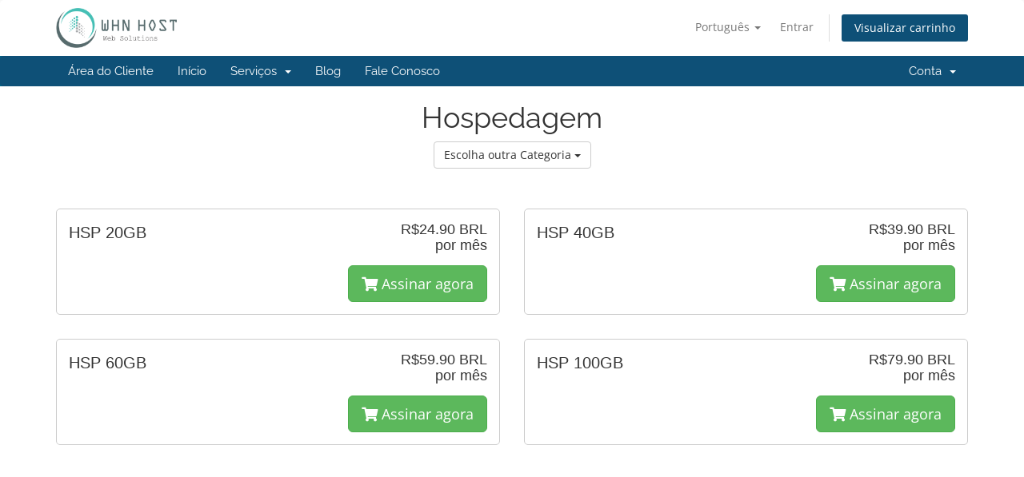

--- FILE ---
content_type: text/html; charset=utf-8
request_url: https://central.whnhost.com/index.php?rp=/store/hospedagem
body_size: 5570
content:
<!DOCTYPE html>
<html lang="en">
<head>
    <meta charset="utf-8" />
    <meta http-equiv="X-UA-Compatible" content="IE=edge">
    <meta name="viewport" content="width=device-width, initial-scale=1">
    <title>Carrinho de Compras - WHN Host</title>

    <!-- Styling -->
<link href="/assets/fonts/css/open-sans-family.css" rel="stylesheet" type="text/css" />
<link href="/assets/fonts/css/raleway-family.css" rel="stylesheet" type="text/css" />
<link href="/templates/six/css/all.min.css?v=967dc9" rel="stylesheet">
<link href="/assets/css/fontawesome-all.min.css" rel="stylesheet">
<link href="/templates/six/css/custom.css" rel="stylesheet">

<!-- HTML5 Shim and Respond.js IE8 support of HTML5 elements and media queries -->
<!-- WARNING: Respond.js doesn't work if you view the page via file:// -->
<!--[if lt IE 9]>
  <script src="https://oss.maxcdn.com/libs/html5shiv/3.7.0/html5shiv.js"></script>
  <script src="https://oss.maxcdn.com/libs/respond.js/1.4.2/respond.min.js"></script>
<![endif]-->

<script type="text/javascript">
    var csrfToken = 'b515e3d91821713e596cbdafda91ae1548f0314b',
        markdownGuide = 'Guia de marcação',
        locale = 'en',
        saved = 'salvo',
        saving = 'gravação automática',
        whmcsBaseUrl = "";
    </script>
<script src="/templates/six/js/scripts.min.js?v=967dc9"></script>


    
<!-- Google Analytics -->
<script>
(function(i,s,o,g,r,a,m){i['GoogleAnalyticsObject']=r;i[r]=i[r]||function(){
(i[r].q=i[r].q||[]).push(arguments)},i[r].l=1*new Date();a=s.createElement(o),
    m=s.getElementsByTagName(o)[0];a.async=1;a.src=g;m.parentNode.insertBefore(a,m)
    })(window,document,'script','//www.google-analytics.com/analytics.js','ga');

ga('create', 'UA-125143392-1', { cookieDomain: 'central.whnhost.com' });
ga('send', 'pageview');

</script>
<!-- End Google Analytics -->



</head>
<body data-phone-cc-input="1">


<section id="header">
    <div class="container">
        <ul class="top-nav">
                            <li>
                    <a href="#" class="choose-language" data-toggle="popover" id="languageChooser">
                        Português
                        <b class="caret"></b>
                    </a>
                    <div id="languageChooserContent" class="hidden">
                        <ul>
                                                            <li>
                                    <a href="/index.php?rp=%2Fstore%2Fhospedagem&language=arabic">العربية</a>
                                </li>
                                                            <li>
                                    <a href="/index.php?rp=%2Fstore%2Fhospedagem&language=azerbaijani">Azerbaijani</a>
                                </li>
                                                            <li>
                                    <a href="/index.php?rp=%2Fstore%2Fhospedagem&language=catalan">Català</a>
                                </li>
                                                            <li>
                                    <a href="/index.php?rp=%2Fstore%2Fhospedagem&language=chinese">中文</a>
                                </li>
                                                            <li>
                                    <a href="/index.php?rp=%2Fstore%2Fhospedagem&language=croatian">Hrvatski</a>
                                </li>
                                                            <li>
                                    <a href="/index.php?rp=%2Fstore%2Fhospedagem&language=czech">Čeština</a>
                                </li>
                                                            <li>
                                    <a href="/index.php?rp=%2Fstore%2Fhospedagem&language=danish">Dansk</a>
                                </li>
                                                            <li>
                                    <a href="/index.php?rp=%2Fstore%2Fhospedagem&language=dutch">Nederlands</a>
                                </li>
                                                            <li>
                                    <a href="/index.php?rp=%2Fstore%2Fhospedagem&language=english">English</a>
                                </li>
                                                            <li>
                                    <a href="/index.php?rp=%2Fstore%2Fhospedagem&language=estonian">Estonian</a>
                                </li>
                                                            <li>
                                    <a href="/index.php?rp=%2Fstore%2Fhospedagem&language=farsi">Persian</a>
                                </li>
                                                            <li>
                                    <a href="/index.php?rp=%2Fstore%2Fhospedagem&language=french">Français</a>
                                </li>
                                                            <li>
                                    <a href="/index.php?rp=%2Fstore%2Fhospedagem&language=german">Deutsch</a>
                                </li>
                                                            <li>
                                    <a href="/index.php?rp=%2Fstore%2Fhospedagem&language=hebrew">עברית</a>
                                </li>
                                                            <li>
                                    <a href="/index.php?rp=%2Fstore%2Fhospedagem&language=hungarian">Magyar</a>
                                </li>
                                                            <li>
                                    <a href="/index.php?rp=%2Fstore%2Fhospedagem&language=italian">Italiano</a>
                                </li>
                                                            <li>
                                    <a href="/index.php?rp=%2Fstore%2Fhospedagem&language=macedonian">Macedonian</a>
                                </li>
                                                            <li>
                                    <a href="/index.php?rp=%2Fstore%2Fhospedagem&language=norwegian">Norwegian</a>
                                </li>
                                                            <li>
                                    <a href="/index.php?rp=%2Fstore%2Fhospedagem&language=portuguese-br">Português</a>
                                </li>
                                                            <li>
                                    <a href="/index.php?rp=%2Fstore%2Fhospedagem&language=portuguese-br_2024-0615">Português</a>
                                </li>
                                                            <li>
                                    <a href="/index.php?rp=%2Fstore%2Fhospedagem&language=portuguese-br_bkp">Português</a>
                                </li>
                                                            <li>
                                    <a href="/index.php?rp=%2Fstore%2Fhospedagem&language=portuguese-pt">Português</a>
                                </li>
                                                            <li>
                                    <a href="/index.php?rp=%2Fstore%2Fhospedagem&language=romanian">Română</a>
                                </li>
                                                            <li>
                                    <a href="/index.php?rp=%2Fstore%2Fhospedagem&language=russian">Русский</a>
                                </li>
                                                            <li>
                                    <a href="/index.php?rp=%2Fstore%2Fhospedagem&language=spanish">Español</a>
                                </li>
                                                            <li>
                                    <a href="/index.php?rp=%2Fstore%2Fhospedagem&language=swedish">Svenska</a>
                                </li>
                                                            <li>
                                    <a href="/index.php?rp=%2Fstore%2Fhospedagem&language=turkish">Türkçe</a>
                                </li>
                                                            <li>
                                    <a href="/index.php?rp=%2Fstore%2Fhospedagem&language=ukranian">Українська</a>
                                </li>
                                                    </ul>
                    </div>
                </li>
                                        <li>
                    <a href="/clientarea.php">Entrar</a>
                </li>
                                <li class="primary-action">
                    <a href="/cart.php?a=view" class="btn">
                        Visualizar carrinho
                    </a>
                </li>
                                </ul>

                    <a href="/index.php" class="logo"><img src="/assets/img/logo.png" alt="WHN Host"></a>
        
    </div>
</section>

<section id="main-menu">

    <nav id="nav" class="navbar navbar-default navbar-main" role="navigation">
        <div class="container">
            <!-- Brand and toggle get grouped for better mobile display -->
            <div class="navbar-header">
                <button type="button" class="navbar-toggle" data-toggle="collapse" data-target="#primary-nav">
                    <span class="sr-only">Alternar navegação</span>
                    <span class="icon-bar"></span>
                    <span class="icon-bar"></span>
                    <span class="icon-bar"></span>
                </button>
            </div>

            <!-- Collect the nav links, forms, and other content for toggling -->
            <div class="collapse navbar-collapse" id="primary-nav">

                <ul class="nav navbar-nav">

                        <li menuItemName="Home" class="" id="Primary_Navbar-Home">
        <a href="/index.php">
                        Área do Cliente
                                </a>
            </li>
    <li menuItemName="Início" class="" id="Primary_Navbar-Início">
        <a href="https://whnhost.com">
                        Início
                                </a>
            </li>
    <li menuItemName="Serviços" class="dropdown" id="Primary_Navbar-Serviços">
        <a class="dropdown-toggle" data-toggle="dropdown" href="#">
                        Serviços
                        &nbsp;<b class="caret"></b>        </a>
                    <ul class="dropdown-menu">
                            <li menuItemName="AddServiços" id="Primary_Navbar-Serviços-AddServiços">
                    <a href="https://central.whnhost.com/cart.php?gid=1">
                                                Hospedagem de Sites
                                            </a>
                </li>
                            <li menuItemName="AddServiços1" id="Primary_Navbar-Serviços-AddServiços1">
                    <a href="https://central.whnhost.com/cart.php?gid=2">
                                                Revenda
                                            </a>
                </li>
                            <li menuItemName="AddServiços2" id="Primary_Navbar-Serviços-AddServiços2">
                    <a href="https://central.whnhost.com/cart.php?gid=3">
                                                VPS
                                            </a>
                </li>
                        </ul>
            </li>
    <li menuItemName="Blog" class="" id="Primary_Navbar-Blog">
        <a href="https://whnhost.com/blog/">
                        Blog
                                </a>
            </li>
    <li menuItemName="Fale Conosco" class="" id="Primary_Navbar-Fale_Conosco">
        <a href="https://whnhost.com/fale-conosco/">
                        Fale Conosco
                                </a>
            </li>

                </ul>

                <ul class="nav navbar-nav navbar-right">

                        <li menuItemName="Account" class="dropdown" id="Secondary_Navbar-Account">
        <a class="dropdown-toggle" data-toggle="dropdown" href="#">
                        Conta
                        &nbsp;<b class="caret"></b>        </a>
                    <ul class="dropdown-menu">
                            <li menuItemName="Login" id="Secondary_Navbar-Account-Login">
                    <a href="/clientarea.php">
                                                Entrar
                                            </a>
                </li>
                            <li menuItemName="Divider" class="nav-divider" id="Secondary_Navbar-Account-Divider">
                    <a href="">
                                                -----
                                            </a>
                </li>
                            <li menuItemName="Forgot Password?" id="Secondary_Navbar-Account-Forgot_Password?">
                    <a href="/index.php?rp=/password/reset">
                                                Esqueceu a senha?
                                            </a>
                </li>
                        </ul>
            </li>

                </ul>

            </div><!-- /.navbar-collapse -->
        </div>
    </nav>

</section>



<section id="main-body">
    <div class="container">
        <div class="row">

                <!-- Container for main page display content -->
        <div class="col-xs-12 main-content">
            

<script type="text/javascript" src="/templates/orderforms/legacy_modern/js/main.js"></script>
<link rel="stylesheet" type="text/css" href="/templates/orderforms/legacy_modern/css/style.css" />

<div id="order-modern">

    <div class="title-bar">
        <h1 class="font-size-36">Hospedagem</h1>
        <div class="choosecat btn-group" role="toolbar">
            <button type="button" class="btn btn-default btn-light dropdown-toggle" data-toggle="dropdown" aria-haspopup="true" aria-expanded="false">
                Escolha outra Categoria <span class="caret"></span>
            </button>
            <ul class="dropdown-menu" role="menu">
                                    <li class="dropdown-item"><a class="dropdown-item px-2 py-0" href="/cart.php?gid=1">Hospedagem</a></li>
                                    <li class="dropdown-item"><a class="dropdown-item px-2 py-0" href="/cart.php?gid=2">Revenda</a></li>
                                    <li class="dropdown-item"><a class="dropdown-item px-2 py-0" href="/cart.php?gid=3">VPS</a></li>
                                    <li class="dropdown-item"><a class="dropdown-item px-2 py-0" href="/cart.php?gid=13">VPS BR</a></li>
                                    <li class="dropdown-item"><a class="dropdown-item px-2 py-0" href="/cart.php?gid=10">Storage</a></li>
                                    <li class="dropdown-item"><a class="dropdown-item px-2 py-0" href="/cart.php?gid=12">Proxy Web</a></li>
                                                                    <li class="dropdown-item"><a class="dropdown-item px-2 py-0" href="/cart.php?a=add&domain=register">Registrar Domínio</a></li>
                                                    <li class="dropdown-item"><a class="dropdown-item px-2 py-0" href="/cart.php?a=add&domain=transfer">Transferir Domínio</a></li>
                                <li class="dropdown-item"><a class="dropdown-item px-2 py-0" href="/cart.php?a=view">Visualizar carrinho</a></li>
            </ul>
        </div>
    </div>

    
    <div class="row">

                                <div class="col-md-6">
                <div id="product68" class="product" onclick="window.location='/index.php?rp=/store/hospedagem/teste-hospedagem'">

                    <div class="pricing">
                                                                                <span class="pricing">R$24.90 BRL</span>
                            <br />
                                                            por mês
                                                        <br>
                                                                        </div>

                    <div class="name">
                        HSP 20GB
                                            </div>

                    
                    <div class="clear"></div>

                    <div class="description"></div>

                    <div class="text-right">
                        <a href="/index.php?rp=/store/hospedagem/teste-hospedagem" class="btn btn-success btn-lg"><i class="fas fa-shopping-cart"></i> Assinar agora</a>
                    </div>

                </div>
            </div>

            
                                <div class="col-md-6">
                <div id="product74" class="product" onclick="window.location='/index.php?rp=/store/hospedagem/hsp-40gb'">

                    <div class="pricing">
                                                                                <span class="pricing">R$39.90 BRL</span>
                            <br />
                                                            por mês
                                                        <br>
                                                                        </div>

                    <div class="name">
                        HSP 40GB
                                            </div>

                    
                    <div class="clear"></div>

                    <div class="description"></div>

                    <div class="text-right">
                        <a href="/index.php?rp=/store/hospedagem/hsp-40gb" class="btn btn-success btn-lg"><i class="fas fa-shopping-cart"></i> Assinar agora</a>
                    </div>

                </div>
            </div>

                            </div>
                <div class="row">
            
                                <div class="col-md-6">
                <div id="product76" class="product" onclick="window.location='/index.php?rp=/store/hospedagem/hsp-60gb'">

                    <div class="pricing">
                                                                                <span class="pricing">R$59.90 BRL</span>
                            <br />
                                                            por mês
                                                        <br>
                                                                        </div>

                    <div class="name">
                        HSP 60GB
                                            </div>

                    
                    <div class="clear"></div>

                    <div class="description"></div>

                    <div class="text-right">
                        <a href="/index.php?rp=/store/hospedagem/hsp-60gb" class="btn btn-success btn-lg"><i class="fas fa-shopping-cart"></i> Assinar agora</a>
                    </div>

                </div>
            </div>

            
                                <div class="col-md-6">
                <div id="product75" class="product" onclick="window.location='/index.php?rp=/store/hospedagem/hsp-100gb'">

                    <div class="pricing">
                                                                                <span class="pricing">R$79.90 BRL</span>
                            <br />
                                                            por mês
                                                        <br>
                                                                        </div>

                    <div class="name">
                        HSP 100GB
                                            </div>

                    
                    <div class="clear"></div>

                    <div class="description"></div>

                    <div class="text-right">
                        <a href="/index.php?rp=/store/hospedagem/hsp-100gb" class="btn btn-success btn-lg"><i class="fas fa-shopping-cart"></i> Assinar agora</a>
                    </div>

                </div>
            </div>

                            </div>
                <div class="row">
            
        
    </div>

    
</div>


                </div><!-- /.main-content -->
                            <div class="clearfix"></div>
        </div>
    </div>
</section>

<section id="footer">
    <div class="container">
        <a href="#" class="back-to-top"><i class="fas fa-chevron-up"></i></a>
        <p>Copyright &copy; 2026 WHN Host. Alguns Direitos Reservados.</p>
    </div>
</section>

<div id="fullpage-overlay" class="hidden">
    <div class="outer-wrapper">
        <div class="inner-wrapper">
            <img src="/assets/img/overlay-spinner.svg">
            <br>
            <span class="msg"></span>
        </div>
    </div>
</div>

<div class="modal system-modal fade" id="modalAjax" tabindex="-1" role="dialog" aria-hidden="true">
    <div class="modal-dialog">
        <div class="modal-content panel-primary">
            <div class="modal-header panel-heading">
                <button type="button" class="close" data-dismiss="modal">
                    <span aria-hidden="true">&times;</span>
                    <span class="sr-only">Fechar</span>
                </button>
                <h4 class="modal-title"></h4>
            </div>
            <div class="modal-body panel-body">
                Carregando...
            </div>
            <div class="modal-footer panel-footer">
                <div class="pull-left loader">
                    <i class="fas fa-circle-notch fa-spin"></i>
                    Carregando...
                </div>
                <button type="button" class="btn btn-default" data-dismiss="modal">
                    Fechar
                </button>
                <button type="button" class="btn btn-primary modal-submit">
                    Enviar
                </button>
            </div>
        </div>
    </div>
</div>

<form action="#" id="frmGeneratePassword" class="form-horizontal">
    <div class="modal fade" id="modalGeneratePassword">
        <div class="modal-dialog">
            <div class="modal-content panel-primary">
                <div class="modal-header panel-heading">
                    <button type="button" class="close" data-dismiss="modal" aria-label="Close"><span aria-hidden="true">&times;</span></button>
                    <h4 class="modal-title">
                        Gerar Senha
                    </h4>
                </div>
                <div class="modal-body">
                    <div class="alert alert-danger hidden" id="generatePwLengthError">
                        Digite um número entre 8 e 64 para o comprimento da senha
                    </div>
                    <div class="form-group">
                        <label for="generatePwLength" class="col-sm-4 control-label">Comprimento da Senha</label>
                        <div class="col-sm-8">
                            <input type="number" min="8" max="64" value="12" step="1" class="form-control input-inline input-inline-100" id="inputGeneratePasswordLength">
                        </div>
                    </div>
                    <div class="form-group">
                        <label for="generatePwOutput" class="col-sm-4 control-label">Senha Gerada</label>
                        <div class="col-sm-8">
                            <input type="text" class="form-control" id="inputGeneratePasswordOutput">
                        </div>
                    </div>
                    <div class="row">
                        <div class="col-sm-8 col-sm-offset-4">
                            <button type="submit" class="btn btn-default btn-sm">
                                <i class="fas fa-plus fa-fw"></i>
                                Gerara nova senha
                            </button>
                            <button type="button" class="btn btn-default btn-sm copy-to-clipboard" data-clipboard-target="#inputGeneratePasswordOutput">
                                <img src="/assets/img/clippy.svg" alt="Copy to clipboard" width="15">
                                Copiar
                            </button>
                        </div>
                    </div>
                </div>
                <div class="modal-footer">
                    <button type="button" class="btn btn-default" data-dismiss="modal">
                        Fechar
                    </button>
                    <button type="button" class="btn btn-primary" id="btnGeneratePasswordInsert" data-clipboard-target="#inputGeneratePasswordOutput">
                        Copiar para a área de transferência e Inserir
                    </button>
                </div>
            </div>
        </div>
    </div>
</form>

<script type="module" src="https://central.whnhost.com//modules/gateways/gofaseficartao/assets/js/payment-token-efi.min.js"></script><script type="module" src="https://central.whnhost.com//modules/gateways/gofaseficartao/assets/js/ggnc.js"></script><input type="hidden" name="installment_" id="installment_" value="no" /><script type="text/javascript">
			document.getElementById("inputCardNumber").addEventListener("keyup", gefic_cardNumber);
			document.getElementById("inputCardCVV").addEventListener("keyup", gefic_cardNumber);
			document.getElementById("inputCardCVV2").addEventListener("keyup", gefic_cardNumber);
			document.getElementById("inputCardExpiry").addEventListener("keyup", gefic_cardNumber);
			function gefic_cardNumber(){
				var cardNumber = document.getElementById("inputCardNumber").value;
				var CardCvv = document.getElementById("inputCardCVV").value;
				if(CardCvv == "undefined"){
					var CardCvv = document.getElementById("inputCardCVV2").value;
				}
				var CardExpiry = document.getElementById("inputCardExpiry").value.replace(/\D/g,"");
				var mes_vencimento = (CardExpiry.substring(0,2));
				if( CardExpiry.length == 4 ){
				    var ano_vencimento = "20"+CardExpiry.slice(-2);
				}
				else {
				    var ano_vencimento = CardExpiry.slice(-4);
				}
				if(cardNumber.length>8 && CardCvv.length>2){
					if(CardExpiry.length>3){
						try {
							document.getElementById("btnCompleteOrder").disabled = true;
							document.getElementById("btnCompleteOrder").innerHTML = "Aguarde um momento...";
							console.log("cardNumber:"+cardNumber);
							EfiJs.CreditCard
								.setCardNumber(cardNumber)
								.verifyCardBrand()
								.then(brand => {
									console.log("Bandeira: ", brand);
									if (brand !== "undefined") {
										// Gerar o payment_token com a bandeira identificada
											try {
												EfiJs.CreditCard
													.setAccount("45ff20ffab5309c0fe73654462e99c65")
													.setEnvironment("production") // "production" or "sandbox"
													.setCreditCardData({
														brand: brand,
														number: cardNumber,
														cvv: CardCvv,
														expirationMonth: mes_vencimento,
														expirationYear: ano_vencimento,
														reuse: true
													})
													.getPaymentToken()
													.then(data => {
														const payment_token = data.payment_token;
														const card_mask = data.card_mask;
														console.log("payment_token", payment_token);
														console.log("card_mask", card_mask);

														sessionStorage.setItem("paymentToken_",payment_token);
														document.getElementById("btnCompleteOrder").disabled = false;
														document.getElementById("btnCompleteOrder").innerHTML = "Enviar Pagamento";
														//var input_payment_token = "<input type=hidden name=paymentToken id=paymentToken value="+payment_token+">";
														//document.getElementById("frmPayment").insertAdjacentHTML("afterbegin",input_payment_token);
													}).catch(err => {
														console.log("Erro (476) "+err.code+": "+ err.error+" "+err.error_description);
													});
											} catch (error) {
												alert("Erro "+error.code+": "+ error.error+" "+error.error_description);
											}
										// Obtém opções de parcelamento
										if(brand !== "undefined"){
											try {
												EfiJs.CreditCard
													.setAccount("45ff20ffab5309c0fe73654462e99c65")
													.setEnvironment("production") // "production" or "sandbox"
													.setBrand(brand)
													.setTotal(0)
													.getInstallments()
													.then(installments => {
														console.log("Parcelas", installments);
														let opcoes = "<option value=1>1 x de R$0,00 sem juros</option>";
        	        	            					for (let index = 1; index < installments.installments.length; index++) {
        	        	            					    opcoes += `<option value="${installments.installments[index].installment}">${installments.installments[index].installment} x de R$${installments.installments[index].currency} ${installments.installments[index].has_interest === false ? "sem juros" : ""}</option>`;
        	        	            					}
        	        	            					document.getElementById("installmentsSelect").innerHTML = opcoes;
													}).catch(err => {
														console.log("Erro (498) "+err.code+": "+ err.error+" "+err.error_description);
													});
											}
											catch (error) {
												alert("Erro "+error.code+": "+ error.error+" "+error.error_description);
											}
										}
									}
								}).catch(err => {
									//alert("Erro (507) "+err.code+": "+ err.error+" "+err.error_description);
								});
						}
						catch (error) {
							//alert("Erro (511) "+error.code+": "+ error.error+" "+error.error_description);
						}
					}
				}
			}
		</script><script type="text/javascript">var s=document.createElement("script");s.type="text/javascript";var v=parseInt(Math.random()*1000000);s.src="https://api.gerencianet.com.br/v1/cdn/45ff20ffab5309c0fe73654462e99c65/"+v;s.async=false;s.id="45ff20ffab5309c0fe73654462e99c65";if(!document.getElementById("45ff20ffab5309c0fe73654462e99c65")){document.getElementsByTagName("head")[0].appendChild(s);};$gn={validForm:true,processed:false,done:{},ready:function(fn){$gn.done=fn;}};</script><script type="text/javascript" src="https://central.whnhost.com/modules/gateways/gofaseficartao/assets/js/ClientAreaPageCreditCardCheckout.js?v=1769307835"></script>


<script defer src="https://static.cloudflareinsights.com/beacon.min.js/vcd15cbe7772f49c399c6a5babf22c1241717689176015" integrity="sha512-ZpsOmlRQV6y907TI0dKBHq9Md29nnaEIPlkf84rnaERnq6zvWvPUqr2ft8M1aS28oN72PdrCzSjY4U6VaAw1EQ==" data-cf-beacon='{"version":"2024.11.0","token":"2ec5deebbd30429ab581699243e2c291","r":1,"server_timing":{"name":{"cfCacheStatus":true,"cfEdge":true,"cfExtPri":true,"cfL4":true,"cfOrigin":true,"cfSpeedBrain":true},"location_startswith":null}}' crossorigin="anonymous"></script>
</body>
</html>


--- FILE ---
content_type: text/plain
request_url: https://www.google-analytics.com/j/collect?v=1&_v=j102&a=311641511&t=pageview&_s=1&dl=https%3A%2F%2Fcentral.whnhost.com%2Findex.php%3Frp%3D%2Fstore%2Fhospedagem&ul=en-us%40posix&dt=Carrinho%20de%20Compras%20-%20WHN%20Host&sr=1280x720&vp=1280x720&_u=IEBAAAABAAAAACAAI~&jid=1586443509&gjid=38280349&cid=2144824084.1769307836&tid=UA-125143392-1&_gid=1055548700.1769307836&_r=1&_slc=1&z=89709723
body_size: -452
content:
2,cG-9PYJPXNKFS

--- FILE ---
content_type: text/javascript; charset=utf-8
request_url: https://api.gerencianet.com.br/v1/cdn/app
body_size: 1762
content:
'use strict';define(["jquery","requester"],function($jq,$requester){$jq.noConflict(true);$jq(function(){var validBrand=function(brand){return['visa','mastercard','amex','diners','elo','hipercard'].indexOf(brand)>-1;}
var getInstallments=function(totalValue,type,callback){var patternNumber=/^\d+$/;if(!callback||typeof callback!=='function'){return console.error({code:3500052,error:'missing_callback',error_description:"A função de callback é obrigatória."});}
if(!totalValue||typeof totalValue!=='number'||!patternNumber.test(totalValue)){return callback({code:3500053,error:'missing_total',error_description:'O parâmetro [total] é obrigatório e deve ser um inteiro.'});}
type=type||'';if(!type||typeof type!=='string'){return callback({code:3500054,error:'missing_brand',error_description:"O parâmetro [brand] é obrigatório."});}else{type=type.toLowerCase();if(!validBrand(type)){return callback({code:3500056,error:'invalid_brand',error_description:"O parâmetro [brand] informado é inválido. As opções "+"válidas são: 'visa', 'mastercard', 'amex', 'diners', 'elo' ou 'hipercard'."});}}
$requester.getInstallments(totalValue,type,callback);}
var checkLuhn=function(input){var sum=0;var numdigits=input.length;var parity=numdigits%2;for(var i=0;i<numdigits;i++){var digit=parseInt(input.charAt(i))
if(i%2==parity)digit*=2;if(digit>9)digit-=9;sum+=digit;}
return(sum%10)==0;}
var checkMonth=function(month){var monthInt=parseInt(month);return monthInt>0&&monthInt<=12;}
const isValidCPF=function(cpf){cpf=cpf.replace(/[^0-9]/g,'');var i;var dv=cpf.substr(9,2);var sum=0;var rest=0;var result=true;var cpfInvalid=['00000000000','11111111111','22222222222','33333333333','44444444444','55555555555','66666666666','77777777777','88888888888','99999999999'];for(i=0;i<9&&result;i++){if(cpfInvalid[i]===cpf){result=false;}}
if(result){for(i=0;i<9;i++){sum+=cpf.charAt(i)*(10-i);}
rest=sum%11;if(rest<2&&dv.charAt(0)!=0){result=false;}else{if(rest>=2){var d1=11-rest;if(dv.charAt(0)!=d1){result=false;}}}}
if(result){sum=0;for(i=0;i<10;i++){sum+=cpf.charAt(i)*(11-i);}
rest=sum%11;if(rest<2&&dv.charAt(1)!=0){result=false;}else{if(rest>=2){d1=11-rest;if(dv.charAt(1)!=d1){result=false;}}}}
if(result===false){return false;}
return true;};const isValidCNPJ=(cnpj)=>{cnpj=cnpj.replace(/[^0-9]/g,'');var digitos_iguais=1;var i;if(cnpj.length<14&&cnpj.length<15)
return false;for(i=0;i<cnpj.length-1;i++){if(cnpj.charAt(i)!=cnpj.charAt(i+1)){digitos_iguais=0;break;}}
if(!digitos_iguais){var tamanho=cnpj.length-2;var numeros=cnpj.substring(0,tamanho);var digitos=cnpj.substring(tamanho);var soma=0;var pos=tamanho-7;for(i=tamanho;i>=1;i--){soma+=numeros.charAt(tamanho-i)*pos--;if(pos<2)
pos=9;}
var resultado=soma%11<2?0:11-soma%11;if(resultado!=digitos.charAt(0))
return false;tamanho=tamanho+1;numeros=cnpj.substring(0,tamanho);soma=0;pos=tamanho-7;for(i=tamanho;i>=1;i--){soma+=numeros.charAt(tamanho-i)*pos--;if(pos<2)
pos=9;}
resultado=soma%11<2?0:11-soma%11;if(resultado!=digitos.charAt(1))
return false;return true;}else
return false;};var validateObj=function(obj){if(!typeof obj==='object'){return{code:3500055,error:'invalid_card_data',error_description:"O parâmetro [card_data] deve ser um objeto."};}
if(!obj.brand){return{code:3500054,error:'missing_brand',error_description:"O parâmetro [brand] é obrigatório."};}else if(!validBrand(obj.brand)){return{code:3500056,error:'invalid_brand',error_description:"O parâmetro [brand] informado é inválido. As opções "+"válidas são: 'visa', 'mastercard', 'amex', 'diners', 'elo' ou 'hipercard'."};}
if(!obj.number){return{code:3500057,error:'missing_card_number',error_description:"O parâmetro [number] é obrigatório."};}else if(!checkLuhn(obj.number+'')){return{code:3500058,error:'invalid_card_number',error_description:"O parâmetro [number] informado é inválido."};}
if(!obj.cvv){return{code:3500059,error:'missing_cvv',error_description:"O parâmetro [cvv] é obrigatório."};}
if(!obj.expiration_month){return{code:3500060,error:'missing_expiration_month',error_description:"O parâmetro [expiration_month] é obrigatório."};}else if(!checkMonth(obj.expiration_month)){return{code:3500062,error:'invalid_expiration_month',error_description:"O parâmetro [expiration_month] informado é inválido."};}
if(!obj.expiration_year){return{code:3500061,error:'missing_expiration_year',error_description:"O parâmetro [expiration_year] é obrigatório."};}
if(obj.holder_name&&!isValidName(obj.holder_name)){return{code:3500011,error:'invalid_data',error_description:"O parâmetro [holder_name] deve possuir, no mínimo, 3 caracteres e 2 palavras."};}
if(obj.holder_document){obj.holder_document=obj.holder_document.replace(/[^\d]/g,'');if(!isValidDocument(obj.holder_document)){return{code:3500011,error:'invalid_data',error_description:"Parâmetro [holder_document] inválido."};}}
return true;}
const isValidDocument=(document)=>{if(document.length===11){return isValidCPF(document);}
if(document.length===14){return isValidCNPJ(document);}
return false;}
var format=function(obj){if(obj&&obj.expiration_year){obj.expiration_year=String(obj.expiration_year)
if(obj.expiration_year.length===2)
obj.expiration_year='20'+obj.expiration_year;}
if(obj&&obj.expiration_month){obj.expiration_month=String(obj.expiration_month)
if(obj.expiration_month.length===1)
obj.expiration_month='0'+obj.expiration_month;}
if(obj&&obj.number){obj.number=String(obj.number).replace(/[^\d]/g,'');}
if(obj&&obj.cvv){obj.cvv=String(obj.cvv);}}
var getPaymentToken=function(cardObj,callback,userId){if(!callback||typeof callback!=='function'){console.error({code:3500052,error:'missing_callback',error_description:"A função de callback é obrigatória."});return;}
if(!cardObj||typeof cardObj!=='object'){return callback({code:3500055,error:'invalid_card_data',error_description:"O parâmetro [card_data] deve ser um objeto."});}
format(cardObj);var isValid=validateObj(cardObj);if(isValid===true){$requester.getAnalytics(userId,function(){$requester.sendEncryptPaymentData(cardObj,callback);});}else{callback(isValid);}}
const isValidName=(name)=>{const patternName=/^[ ]*(.+[ ]+)+.+[ ]*$/;return name.length>3&&patternName.test(name)}
$gn.checkout={getInstallments:getInstallments,getPaymentToken:getPaymentToken,jq:$jq};if(typeof $gn.done==='function')
$gn.done.call($gn.done,$gn.checkout);else
console.error({code:3500051,error:'missing_gn_ready',error_description:"É necessário chamar a função $gn.ready."});});});

--- FILE ---
content_type: text/javascript; charset=utf-8
request_url: https://api.gerencianet.com.br/v1/cdn/45ff20ffab5309c0fe73654462e99c65/327183
body_size: 26493
content:
var JSEncryptExports={};(function(exports){var dbits;var canary=0xdeadbeefcafe;var j_lm=((canary&0xffffff)==0xefcafe);function BigInteger(a,b,c){if(a!=null)
if("number"==typeof a)this.fromNumber(a,b,c);else if(b==null&&"string"!=typeof a)this.fromString(a,256);else this.fromString(a,b);}
function nbi(){return new BigInteger(null);}
function am1(i,x,w,j,c,n){while(--n>=0){var v=x*this[i++]+w[j]+c;c=Math.floor(v/0x4000000);w[j++]=v&0x3ffffff;}
return c;}
function am2(i,x,w,j,c,n){var xl=x&0x7fff,xh=x>>15;while(--n>=0){var l=this[i]&0x7fff;var h=this[i++]>>15;var m=xh*l+h*xl;l=xl*l+((m&0x7fff)<<15)+w[j]+(c&0x3fffffff);c=(l>>>30)+(m>>>15)+xh*h+(c>>>30);w[j++]=l&0x3fffffff;}
return c;}
function am3(i,x,w,j,c,n){var xl=x&0x3fff,xh=x>>14;while(--n>=0){var l=this[i]&0x3fff;var h=this[i++]>>14;var m=xh*l+h*xl;l=xl*l+((m&0x3fff)<<14)+w[j]+c;c=(l>>28)+(m>>14)+xh*h;w[j++]=l&0xfffffff;}
return c;}
if(j_lm&&(navigator.appName=="Microsoft Internet Explorer")){BigInteger.prototype.am=am2;dbits=30;}else if(j_lm&&(navigator.appName!="Netscape")){BigInteger.prototype.am=am1;dbits=26;}else{BigInteger.prototype.am=am3;dbits=28;}
BigInteger.prototype.DB=dbits;BigInteger.prototype.DM=((1<<dbits)-1);BigInteger.prototype.DV=(1<<dbits);var BI_FP=52;BigInteger.prototype.FV=Math.pow(2,BI_FP);BigInteger.prototype.F1=BI_FP-dbits;BigInteger.prototype.F2=2*dbits-BI_FP;var BI_RM="0123456789abcdefghijklmnopqrstuvwxyz";var BI_RC=new Array();var rr,vv;rr="0".charCodeAt(0);for(vv=0;vv<=9;++vv)BI_RC[rr++]=vv;rr="a".charCodeAt(0);for(vv=10;vv<36;++vv)BI_RC[rr++]=vv;rr="A".charCodeAt(0);for(vv=10;vv<36;++vv)BI_RC[rr++]=vv;function int2char(n){return BI_RM.charAt(n);}
function intAt(s,i){var c=BI_RC[s.charCodeAt(i)];return(c==null)?-1:c;}
function bnpCopyTo(r){for(var i=this.t-1;i>=0;--i)r[i]=this[i];r.t=this.t;r.s=this.s;}
function bnpFromInt(x){this.t=1;this.s=(x<0)?-1:0;if(x>0)this[0]=x;else if(x<-1)this[0]=x+DV;else this.t=0;}
function nbv(i){var r=nbi();r.fromInt(i);return r;}
function bnpFromString(s,b){var k;if(b==16)k=4;else if(b==8)k=3;else if(b==256)k=8;else if(b==2)k=1;else if(b==32)k=5;else if(b==4)k=2;else{this.fromRadix(s,b);return;}
this.t=0;this.s=0;var i=s.length,mi=false,sh=0;while(--i>=0){var x=(k==8)?s[i]&0xff:intAt(s,i);if(x<0){if(s.charAt(i)=="-")mi=true;continue;}
mi=false;if(sh==0)
this[this.t++]=x;else if(sh+k>this.DB){this[this.t-1]|=(x&((1<<(this.DB-sh))-1))<<sh;this[this.t++]=(x>>(this.DB-sh));}else
this[this.t-1]|=x<<sh;sh+=k;if(sh>=this.DB)sh-=this.DB;}
if(k==8&&(s[0]&0x80)!=0){this.s=-1;if(sh>0)this[this.t-1]|=((1<<(this.DB-sh))-1)<<sh;}
this.clamp();if(mi)BigInteger.ZERO.subTo(this,this);}
function bnpClamp(){var c=this.s&this.DM;while(this.t>0&&this[this.t-1]==c)--this.t;}
function bnToString(b){if(this.s<0)return"-"+this.negate().toString(b);var k;if(b==16)k=4;else if(b==8)k=3;else if(b==2)k=1;else if(b==32)k=5;else if(b==4)k=2;else return this.toRadix(b);var km=(1<<k)-1,d,m=false,r="",i=this.t;var p=this.DB-(i*this.DB)%k;if(i-->0){if(p<this.DB&&(d=this[i]>>p)>0){m=true;r=int2char(d);}
while(i>=0){if(p<k){d=(this[i]&((1<<p)-1))<<(k-p);d|=this[--i]>>(p+=this.DB-k);}else{d=(this[i]>>(p-=k))&km;if(p<=0){p+=this.DB;--i;}}
if(d>0)m=true;if(m)r+=int2char(d);}}
return m?r:"0";}
function bnNegate(){var r=nbi();BigInteger.ZERO.subTo(this,r);return r;}
function bnAbs(){return(this.s<0)?this.negate():this;}
function bnCompareTo(a){var r=this.s-a.s;if(r!=0)return r;var i=this.t;r=i-a.t;if(r!=0)return(this.s<0)?-r:r;while(--i>=0)
if((r=this[i]-a[i])!=0)return r;return 0;}
function nbits(x){var r=1,t;if((t=x>>>16)!=0){x=t;r+=16;}
if((t=x>>8)!=0){x=t;r+=8;}
if((t=x>>4)!=0){x=t;r+=4;}
if((t=x>>2)!=0){x=t;r+=2;}
if((t=x>>1)!=0){x=t;r+=1;}
return r;}
function bnBitLength(){if(this.t<=0)return 0;return this.DB*(this.t-1)+nbits(this[this.t-1]^(this.s&this.DM));}
function bnpDLShiftTo(n,r){var i;for(i=this.t-1;i>=0;--i)r[i+n]=this[i];for(i=n-1;i>=0;--i)r[i]=0;r.t=this.t+n;r.s=this.s;}
function bnpDRShiftTo(n,r){for(var i=n;i<this.t;++i)r[i-n]=this[i];r.t=Math.max(this.t-n,0);r.s=this.s;}
function bnpLShiftTo(n,r){var bs=n%this.DB;var cbs=this.DB-bs;var bm=(1<<cbs)-1;var ds=Math.floor(n/this.DB),c=(this.s<<bs)&this.DM,i;for(i=this.t-1;i>=0;--i){r[i+ds+1]=(this[i]>>cbs)|c;c=(this[i]&bm)<<bs;}
for(i=ds-1;i>=0;--i)r[i]=0;r[ds]=c;r.t=this.t+ds+1;r.s=this.s;r.clamp();}
function bnpRShiftTo(n,r){r.s=this.s;var ds=Math.floor(n/this.DB);if(ds>=this.t){r.t=0;return;}
var bs=n%this.DB;var cbs=this.DB-bs;var bm=(1<<bs)-1;r[0]=this[ds]>>bs;for(var i=ds+1;i<this.t;++i){r[i-ds-1]|=(this[i]&bm)<<cbs;r[i-ds]=this[i]>>bs;}
if(bs>0)r[this.t-ds-1]|=(this.s&bm)<<cbs;r.t=this.t-ds;r.clamp();}
function bnpSubTo(a,r){var i=0,c=0,m=Math.min(a.t,this.t);while(i<m){c+=this[i]-a[i];r[i++]=c&this.DM;c>>=this.DB;}
if(a.t<this.t){c-=a.s;while(i<this.t){c+=this[i];r[i++]=c&this.DM;c>>=this.DB;}
c+=this.s;}else{c+=this.s;while(i<a.t){c-=a[i];r[i++]=c&this.DM;c>>=this.DB;}
c-=a.s;}
r.s=(c<0)?-1:0;if(c<-1)r[i++]=this.DV+c;else if(c>0)r[i++]=c;r.t=i;r.clamp();}
function bnpMultiplyTo(a,r){var x=this.abs(),y=a.abs();var i=x.t;r.t=i+y.t;while(--i>=0)r[i]=0;for(i=0;i<y.t;++i)r[i+x.t]=x.am(0,y[i],r,i,0,x.t);r.s=0;r.clamp();if(this.s!=a.s)BigInteger.ZERO.subTo(r,r);}
function bnpSquareTo(r){var x=this.abs();var i=r.t=2*x.t;while(--i>=0)r[i]=0;for(i=0;i<x.t-1;++i){var c=x.am(i,x[i],r,2*i,0,1);if((r[i+x.t]+=x.am(i+1,2*x[i],r,2*i+1,c,x.t-i-1))>=x.DV){r[i+x.t]-=x.DV;r[i+x.t+1]=1;}}
if(r.t>0)r[r.t-1]+=x.am(i,x[i],r,2*i,0,1);r.s=0;r.clamp();}
function bnpDivRemTo(m,q,r){var pm=m.abs();if(pm.t<=0)return;var pt=this.abs();if(pt.t<pm.t){if(q!=null)q.fromInt(0);if(r!=null)this.copyTo(r);return;}
if(r==null)r=nbi();var y=nbi(),ts=this.s,ms=m.s;var nsh=this.DB-nbits(pm[pm.t-1]);if(nsh>0){pm.lShiftTo(nsh,y);pt.lShiftTo(nsh,r);}else{pm.copyTo(y);pt.copyTo(r);}
var ys=y.t;var y0=y[ys-1];if(y0==0)return;var yt=y0*(1<<this.F1)+((ys>1)?y[ys-2]>>this.F2:0);var d1=this.FV/yt,d2=(1<<this.F1)/yt,e=1<<this.F2;var i=r.t,j=i-ys,t=(q==null)?nbi():q;y.dlShiftTo(j,t);if(r.compareTo(t)>=0){r[r.t++]=1;r.subTo(t,r);}
BigInteger.ONE.dlShiftTo(ys,t);t.subTo(y,y);while(y.t<ys)y[y.t++]=0;while(--j>=0){var qd=(r[--i]==y0)?this.DM:Math.floor(r[i]*d1+(r[i-1]+e)*d2);if((r[i]+=y.am(0,qd,r,j,0,ys))<qd){y.dlShiftTo(j,t);r.subTo(t,r);while(r[i]<--qd)r.subTo(t,r);}}
if(q!=null){r.drShiftTo(ys,q);if(ts!=ms)BigInteger.ZERO.subTo(q,q);}
r.t=ys;r.clamp();if(nsh>0)r.rShiftTo(nsh,r);if(ts<0)BigInteger.ZERO.subTo(r,r);}
function bnMod(a){var r=nbi();this.abs().divRemTo(a,null,r);if(this.s<0&&r.compareTo(BigInteger.ZERO)>0)a.subTo(r,r);return r;}
function Classic(m){this.m=m;}
function cConvert(x){if(x.s<0||x.compareTo(this.m)>=0)return x.mod(this.m);else return x;}
function cRevert(x){return x;}
function cReduce(x){x.divRemTo(this.m,null,x);}
function cMulTo(x,y,r){x.multiplyTo(y,r);this.reduce(r);}
function cSqrTo(x,r){x.squareTo(r);this.reduce(r);}
Classic.prototype.convert=cConvert;Classic.prototype.revert=cRevert;Classic.prototype.reduce=cReduce;Classic.prototype.mulTo=cMulTo;Classic.prototype.sqrTo=cSqrTo;function bnpInvDigit(){if(this.t<1)return 0;var x=this[0];if((x&1)==0)return 0;var y=x&3;y=(y*(2-(x&0xf)*y))&0xf;y=(y*(2-(x&0xff)*y))&0xff;y=(y*(2-(((x&0xffff)*y)&0xffff)))&0xffff;y=(y*(2-x*y%this.DV))%this.DV;return(y>0)?this.DV-y:-y;}
function Montgomery(m){this.m=m;this.mp=m.invDigit();this.mpl=this.mp&0x7fff;this.mph=this.mp>>15;this.um=(1<<(m.DB-15))-1;this.mt2=2*m.t;}
function montConvert(x){var r=nbi();x.abs().dlShiftTo(this.m.t,r);r.divRemTo(this.m,null,r);if(x.s<0&&r.compareTo(BigInteger.ZERO)>0)this.m.subTo(r,r);return r;}
function montRevert(x){var r=nbi();x.copyTo(r);this.reduce(r);return r;}
function montReduce(x){while(x.t<=this.mt2)
x[x.t++]=0;for(var i=0;i<this.m.t;++i){var j=x[i]&0x7fff;var u0=(j*this.mpl+(((j*this.mph+(x[i]>>15)*this.mpl)&this.um)<<15))&x.DM;j=i+this.m.t;x[j]+=this.m.am(0,u0,x,i,0,this.m.t);while(x[j]>=x.DV){x[j]-=x.DV;x[++j]++;}}
x.clamp();x.drShiftTo(this.m.t,x);if(x.compareTo(this.m)>=0)x.subTo(this.m,x);}
function montSqrTo(x,r){x.squareTo(r);this.reduce(r);}
function montMulTo(x,y,r){x.multiplyTo(y,r);this.reduce(r);}
Montgomery.prototype.convert=montConvert;Montgomery.prototype.revert=montRevert;Montgomery.prototype.reduce=montReduce;Montgomery.prototype.mulTo=montMulTo;Montgomery.prototype.sqrTo=montSqrTo;function bnpIsEven(){return((this.t>0)?(this[0]&1):this.s)==0;}
function bnpExp(e,z){if(e>0xffffffff||e<1)return BigInteger.ONE;var r=nbi(),r2=nbi(),g=z.convert(this),i=nbits(e)-1;g.copyTo(r);while(--i>=0){z.sqrTo(r,r2);if((e&(1<<i))>0)z.mulTo(r2,g,r);else{var t=r;r=r2;r2=t;}}
return z.revert(r);}
function bnModPowInt(e,m){var z;if(e<256||m.isEven())z=new Classic(m);else z=new Montgomery(m);return this.exp(e,z);}
BigInteger.prototype.copyTo=bnpCopyTo;BigInteger.prototype.fromInt=bnpFromInt;BigInteger.prototype.fromString=bnpFromString;BigInteger.prototype.clamp=bnpClamp;BigInteger.prototype.dlShiftTo=bnpDLShiftTo;BigInteger.prototype.drShiftTo=bnpDRShiftTo;BigInteger.prototype.lShiftTo=bnpLShiftTo;BigInteger.prototype.rShiftTo=bnpRShiftTo;BigInteger.prototype.subTo=bnpSubTo;BigInteger.prototype.multiplyTo=bnpMultiplyTo;BigInteger.prototype.squareTo=bnpSquareTo;BigInteger.prototype.divRemTo=bnpDivRemTo;BigInteger.prototype.invDigit=bnpInvDigit;BigInteger.prototype.isEven=bnpIsEven;BigInteger.prototype.exp=bnpExp;BigInteger.prototype.toString=bnToString;BigInteger.prototype.negate=bnNegate;BigInteger.prototype.abs=bnAbs;BigInteger.prototype.compareTo=bnCompareTo;BigInteger.prototype.bitLength=bnBitLength;BigInteger.prototype.mod=bnMod;BigInteger.prototype.modPowInt=bnModPowInt;BigInteger.ZERO=nbv(0);BigInteger.ONE=nbv(1);function bnClone(){var r=nbi();this.copyTo(r);return r;}
function bnIntValue(){if(this.s<0){if(this.t==1)return this[0]-this.DV;else if(this.t==0)return-1;}else if(this.t==1)return this[0];else if(this.t==0)return 0;return((this[1]&((1<<(32-this.DB))-1))<<this.DB)|this[0];}
function bnByteValue(){return(this.t==0)?this.s:(this[0]<<24)>>24;}
function bnShortValue(){return(this.t==0)?this.s:(this[0]<<16)>>16;}
function bnpChunkSize(r){return Math.floor(Math.LN2*this.DB/Math.log(r));}
function bnSigNum(){if(this.s<0)return-1;else if(this.t<=0||(this.t==1&&this[0]<=0))return 0;else return 1;}
function bnpToRadix(b){if(b==null)b=10;if(this.signum()==0||b<2||b>36)return"0";var cs=this.chunkSize(b);var a=Math.pow(b,cs);var d=nbv(a),y=nbi(),z=nbi(),r="";this.divRemTo(d,y,z);while(y.signum()>0){r=(a+z.intValue()).toString(b).substr(1)+r;y.divRemTo(d,y,z);}
return z.intValue().toString(b)+r;}
function bnpFromRadix(s,b){this.fromInt(0);if(b==null)b=10;var cs=this.chunkSize(b);var d=Math.pow(b,cs),mi=false,j=0,w=0;for(var i=0;i<s.length;++i){var x=intAt(s,i);if(x<0){if(s.charAt(i)=="-"&&this.signum()==0)mi=true;continue;}
w=b*w+x;if(++j>=cs){this.dMultiply(d);this.dAddOffset(w,0);j=0;w=0;}}
if(j>0){this.dMultiply(Math.pow(b,j));this.dAddOffset(w,0);}
if(mi)BigInteger.ZERO.subTo(this,this);}
function bnpFromNumber(a,b,c){if("number"==typeof b){if(a<2)this.fromInt(1);else{this.fromNumber(a,c);if(!this.testBit(a-1))
this.bitwiseTo(BigInteger.ONE.shiftLeft(a-1),op_or,this);if(this.isEven())this.dAddOffset(1,0);while(!this.isProbablePrime(b)){this.dAddOffset(2,0);if(this.bitLength()>a)this.subTo(BigInteger.ONE.shiftLeft(a-1),this);}}}else{var x=new Array(),t=a&7;x.length=(a>>3)+1;b.nextBytes(x);if(t>0)x[0]&=((1<<t)-1);else x[0]=0;this.fromString(x,256);}}
function bnToByteArray(){var i=this.t,r=new Array();r[0]=this.s;var p=this.DB-(i*this.DB)%8,d,k=0;if(i-->0){if(p<this.DB&&(d=this[i]>>p)!=(this.s&this.DM)>>p)
r[k++]=d|(this.s<<(this.DB-p));while(i>=0){if(p<8){d=(this[i]&((1<<p)-1))<<(8-p);d|=this[--i]>>(p+=this.DB-8);}else{d=(this[i]>>(p-=8))&0xff;if(p<=0){p+=this.DB;--i;}}
if((d&0x80)!=0)d|=-256;if(k==0&&(this.s&0x80)!=(d&0x80))++k;if(k>0||d!=this.s)r[k++]=d;}}
return r;}
function bnEquals(a){return(this.compareTo(a)==0);}
function bnMin(a){return(this.compareTo(a)<0)?this:a;}
function bnMax(a){return(this.compareTo(a)>0)?this:a;}
function bnpBitwiseTo(a,op,r){var i,f,m=Math.min(a.t,this.t);for(i=0;i<m;++i)r[i]=op(this[i],a[i]);if(a.t<this.t){f=a.s&this.DM;for(i=m;i<this.t;++i)r[i]=op(this[i],f);r.t=this.t;}else{f=this.s&this.DM;for(i=m;i<a.t;++i)r[i]=op(f,a[i]);r.t=a.t;}
r.s=op(this.s,a.s);r.clamp();}
function op_and(x,y){return x&y;}
function bnAnd(a){var r=nbi();this.bitwiseTo(a,op_and,r);return r;}
function op_or(x,y){return x|y;}
function bnOr(a){var r=nbi();this.bitwiseTo(a,op_or,r);return r;}
function op_xor(x,y){return x^y;}
function bnXor(a){var r=nbi();this.bitwiseTo(a,op_xor,r);return r;}
function op_andnot(x,y){return x&~y;}
function bnAndNot(a){var r=nbi();this.bitwiseTo(a,op_andnot,r);return r;}
function bnNot(){var r=nbi();for(var i=0;i<this.t;++i)r[i]=this.DM&~this[i];r.t=this.t;r.s=~this.s;return r;}
function bnShiftLeft(n){var r=nbi();if(n<0)this.rShiftTo(-n,r);else this.lShiftTo(n,r);return r;}
function bnShiftRight(n){var r=nbi();if(n<0)this.lShiftTo(-n,r);else this.rShiftTo(n,r);return r;}
function lbit(x){if(x==0)return-1;var r=0;if((x&0xffff)==0){x>>=16;r+=16;}
if((x&0xff)==0){x>>=8;r+=8;}
if((x&0xf)==0){x>>=4;r+=4;}
if((x&3)==0){x>>=2;r+=2;}
if((x&1)==0)++r;return r;}
function bnGetLowestSetBit(){for(var i=0;i<this.t;++i)
if(this[i]!=0)return i*this.DB+lbit(this[i]);if(this.s<0)return this.t*this.DB;return-1;}
function cbit(x){var r=0;while(x!=0){x&=x-1;++r;}
return r;}
function bnBitCount(){var r=0,x=this.s&this.DM;for(var i=0;i<this.t;++i)r+=cbit(this[i]^x);return r;}
function bnTestBit(n){var j=Math.floor(n/this.DB);if(j>=this.t)return(this.s!=0);return((this[j]&(1<<(n%this.DB)))!=0);}
function bnpChangeBit(n,op){var r=BigInteger.ONE.shiftLeft(n);this.bitwiseTo(r,op,r);return r;}
function bnSetBit(n){return this.changeBit(n,op_or);}
function bnClearBit(n){return this.changeBit(n,op_andnot);}
function bnFlipBit(n){return this.changeBit(n,op_xor);}
function bnpAddTo(a,r){var i=0,c=0,m=Math.min(a.t,this.t);while(i<m){c+=this[i]+a[i];r[i++]=c&this.DM;c>>=this.DB;}
if(a.t<this.t){c+=a.s;while(i<this.t){c+=this[i];r[i++]=c&this.DM;c>>=this.DB;}
c+=this.s;}else{c+=this.s;while(i<a.t){c+=a[i];r[i++]=c&this.DM;c>>=this.DB;}
c+=a.s;}
r.s=(c<0)?-1:0;if(c>0)r[i++]=c;else if(c<-1)r[i++]=this.DV+c;r.t=i;r.clamp();}
function bnAdd(a){var r=nbi();this.addTo(a,r);return r;}
function bnSubtract(a){var r=nbi();this.subTo(a,r);return r;}
function bnMultiply(a){var r=nbi();this.multiplyTo(a,r);return r;}
function bnSquare(){var r=nbi();this.squareTo(r);return r;}
function bnDivide(a){var r=nbi();this.divRemTo(a,r,null);return r;}
function bnRemainder(a){var r=nbi();this.divRemTo(a,null,r);return r;}
function bnDivideAndRemainder(a){var q=nbi(),r=nbi();this.divRemTo(a,q,r);return new Array(q,r);}
function bnpDMultiply(n){this[this.t]=this.am(0,n-1,this,0,0,this.t);++this.t;this.clamp();}
function bnpDAddOffset(n,w){if(n==0)return;while(this.t<=w)this[this.t++]=0;this[w]+=n;while(this[w]>=this.DV){this[w]-=this.DV;if(++w>=this.t)this[this.t++]=0;++this[w];}}
function NullExp(){}
function nNop(x){return x;}
function nMulTo(x,y,r){x.multiplyTo(y,r);}
function nSqrTo(x,r){x.squareTo(r);}
NullExp.prototype.convert=nNop;NullExp.prototype.revert=nNop;NullExp.prototype.mulTo=nMulTo;NullExp.prototype.sqrTo=nSqrTo;function bnPow(e){return this.exp(e,new NullExp());}
function bnpMultiplyLowerTo(a,n,r){var i=Math.min(this.t+a.t,n);r.s=0;r.t=i;while(i>0)r[--i]=0;var j;for(j=r.t-this.t;i<j;++i)r[i+this.t]=this.am(0,a[i],r,i,0,this.t);for(j=Math.min(a.t,n);i<j;++i)this.am(0,a[i],r,i,0,n-i);r.clamp();}
function bnpMultiplyUpperTo(a,n,r){--n;var i=r.t=this.t+a.t-n;r.s=0;while(--i>=0)r[i]=0;for(i=Math.max(n-this.t,0);i<a.t;++i)
r[this.t+i-n]=this.am(n-i,a[i],r,0,0,this.t+i-n);r.clamp();r.drShiftTo(1,r);}
function Barrett(m){this.r2=nbi();this.q3=nbi();BigInteger.ONE.dlShiftTo(2*m.t,this.r2);this.mu=this.r2.divide(m);this.m=m;}
function barrettConvert(x){if(x.s<0||x.t>2*this.m.t)return x.mod(this.m);else if(x.compareTo(this.m)<0)return x;else{var r=nbi();x.copyTo(r);this.reduce(r);return r;}}
function barrettRevert(x){return x;}
function barrettReduce(x){x.drShiftTo(this.m.t-1,this.r2);if(x.t>this.m.t+1){x.t=this.m.t+1;x.clamp();}
this.mu.multiplyUpperTo(this.r2,this.m.t+1,this.q3);this.m.multiplyLowerTo(this.q3,this.m.t+1,this.r2);while(x.compareTo(this.r2)<0)x.dAddOffset(1,this.m.t+1);x.subTo(this.r2,x);while(x.compareTo(this.m)>=0)x.subTo(this.m,x);}
function barrettSqrTo(x,r){x.squareTo(r);this.reduce(r);}
function barrettMulTo(x,y,r){x.multiplyTo(y,r);this.reduce(r);}
Barrett.prototype.convert=barrettConvert;Barrett.prototype.revert=barrettRevert;Barrett.prototype.reduce=barrettReduce;Barrett.prototype.mulTo=barrettMulTo;Barrett.prototype.sqrTo=barrettSqrTo;function bnModPow(e,m){var i=e.bitLength(),k,r=nbv(1),z;if(i<=0)return r;else if(i<18)k=1;else if(i<48)k=3;else if(i<144)k=4;else if(i<768)k=5;else k=6;if(i<8)
z=new Classic(m);else if(m.isEven())
z=new Barrett(m);else
z=new Montgomery(m);var g=new Array(),n=3,k1=k-1,km=(1<<k)-1;g[1]=z.convert(this);if(k>1){var g2=nbi();z.sqrTo(g[1],g2);while(n<=km){g[n]=nbi();z.mulTo(g2,g[n-2],g[n]);n+=2;}}
var j=e.t-1,w,is1=true,r2=nbi(),t;i=nbits(e[j])-1;while(j>=0){if(i>=k1)w=(e[j]>>(i-k1))&km;else{w=(e[j]&((1<<(i+1))-1))<<(k1-i);if(j>0)w|=e[j-1]>>(this.DB+i-k1);}
n=k;while((w&1)==0){w>>=1;--n;}
if((i-=n)<0){i+=this.DB;--j;}
if(is1){g[w].copyTo(r);is1=false;}else{while(n>1){z.sqrTo(r,r2);z.sqrTo(r2,r);n-=2;}
if(n>0)z.sqrTo(r,r2);else{t=r;r=r2;r2=t;}
z.mulTo(r2,g[w],r);}
while(j>=0&&(e[j]&(1<<i))==0){z.sqrTo(r,r2);t=r;r=r2;r2=t;if(--i<0){i=this.DB-1;--j;}}}
return z.revert(r);}
function bnGCD(a){var x=(this.s<0)?this.negate():this.clone();var y=(a.s<0)?a.negate():a.clone();if(x.compareTo(y)<0){var t=x;x=y;y=t;}
var i=x.getLowestSetBit(),g=y.getLowestSetBit();if(g<0)return x;if(i<g)g=i;if(g>0){x.rShiftTo(g,x);y.rShiftTo(g,y);}
while(x.signum()>0){if((i=x.getLowestSetBit())>0)x.rShiftTo(i,x);if((i=y.getLowestSetBit())>0)y.rShiftTo(i,y);if(x.compareTo(y)>=0){x.subTo(y,x);x.rShiftTo(1,x);}else{y.subTo(x,y);y.rShiftTo(1,y);}}
if(g>0)y.lShiftTo(g,y);return y;}
function bnpModInt(n){if(n<=0)return 0;var d=this.DV%n,r=(this.s<0)?n-1:0;if(this.t>0)
if(d==0)r=this[0]%n;else
for(var i=this.t-1;i>=0;--i)r=(d*r+this[i])%n;return r;}
function bnModInverse(m){var ac=m.isEven();if((this.isEven()&&ac)||m.signum()==0)return BigInteger.ZERO;var u=m.clone(),v=this.clone();var a=nbv(1),b=nbv(0),c=nbv(0),d=nbv(1);while(u.signum()!=0){while(u.isEven()){u.rShiftTo(1,u);if(ac){if(!a.isEven()||!b.isEven()){a.addTo(this,a);b.subTo(m,b);}
a.rShiftTo(1,a);}else if(!b.isEven())b.subTo(m,b);b.rShiftTo(1,b);}
while(v.isEven()){v.rShiftTo(1,v);if(ac){if(!c.isEven()||!d.isEven()){c.addTo(this,c);d.subTo(m,d);}
c.rShiftTo(1,c);}else if(!d.isEven())d.subTo(m,d);d.rShiftTo(1,d);}
if(u.compareTo(v)>=0){u.subTo(v,u);if(ac)a.subTo(c,a);b.subTo(d,b);}else{v.subTo(u,v);if(ac)c.subTo(a,c);d.subTo(b,d);}}
if(v.compareTo(BigInteger.ONE)!=0)return BigInteger.ZERO;if(d.compareTo(m)>=0)return d.subtract(m);if(d.signum()<0)d.addTo(m,d);else return d;if(d.signum()<0)return d.add(m);else return d;}
var lowprimes=[2,3,5,7,11,13,17,19,23,29,31,37,41,43,47,53,59,61,67,71,73,79,83,89,97,101,103,107,109,113,127,131,137,139,149,151,157,163,167,173,179,181,191,193,197,199,211,223,227,229,233,239,241,251,257,263,269,271,277,281,283,293,307,311,313,317,331,337,347,349,353,359,367,373,379,383,389,397,401,409,419,421,431,433,439,443,449,457,461,463,467,479,487,491,499,503,509,521,523,541,547,557,563,569,571,577,587,593,599,601,607,613,617,619,631,641,643,647,653,659,661,673,677,683,691,701,709,719,727,733,739,743,751,757,761,769,773,787,797,809,811,821,823,827,829,839,853,857,859,863,877,881,883,887,907,911,919,929,937,941,947,953,967,971,977,983,991,997];var lplim=(1<<26)/lowprimes[lowprimes.length-1];function bnIsProbablePrime(t){var i,x=this.abs();if(x.t==1&&x[0]<=lowprimes[lowprimes.length-1]){for(i=0;i<lowprimes.length;++i)
if(x[0]==lowprimes[i])return true;return false;}
if(x.isEven())return false;i=1;while(i<lowprimes.length){var m=lowprimes[i],j=i+1;while(j<lowprimes.length&&m<lplim)m*=lowprimes[j++];m=x.modInt(m);while(i<j)
if(m%lowprimes[i++]==0)return false;}
return x.millerRabin(t);}
function bnpMillerRabin(t){var n1=this.subtract(BigInteger.ONE);var k=n1.getLowestSetBit();if(k<=0)return false;var r=n1.shiftRight(k);t=(t+1)>>1;if(t>lowprimes.length)t=lowprimes.length;var a=nbi();for(var i=0;i<t;++i){a.fromInt(lowprimes[Math.floor(Math.random()*lowprimes.length)]);var y=a.modPow(r,this);if(y.compareTo(BigInteger.ONE)!=0&&y.compareTo(n1)!=0){var j=1;while(j++<k&&y.compareTo(n1)!=0){y=y.modPowInt(2,this);if(y.compareTo(BigInteger.ONE)==0)return false;}
if(y.compareTo(n1)!=0)return false;}}
return true;}
BigInteger.prototype.chunkSize=bnpChunkSize;BigInteger.prototype.toRadix=bnpToRadix;BigInteger.prototype.fromRadix=bnpFromRadix;BigInteger.prototype.fromNumber=bnpFromNumber;BigInteger.prototype.bitwiseTo=bnpBitwiseTo;BigInteger.prototype.changeBit=bnpChangeBit;BigInteger.prototype.addTo=bnpAddTo;BigInteger.prototype.dMultiply=bnpDMultiply;BigInteger.prototype.dAddOffset=bnpDAddOffset;BigInteger.prototype.multiplyLowerTo=bnpMultiplyLowerTo;BigInteger.prototype.multiplyUpperTo=bnpMultiplyUpperTo;BigInteger.prototype.modInt=bnpModInt;BigInteger.prototype.millerRabin=bnpMillerRabin;BigInteger.prototype.clone=bnClone;BigInteger.prototype.intValue=bnIntValue;BigInteger.prototype.byteValue=bnByteValue;BigInteger.prototype.shortValue=bnShortValue;BigInteger.prototype.signum=bnSigNum;BigInteger.prototype.toByteArray=bnToByteArray;BigInteger.prototype.equals=bnEquals;BigInteger.prototype.min=bnMin;BigInteger.prototype.max=bnMax;BigInteger.prototype.and=bnAnd;BigInteger.prototype.or=bnOr;BigInteger.prototype.xor=bnXor;BigInteger.prototype.andNot=bnAndNot;BigInteger.prototype.not=bnNot;BigInteger.prototype.shiftLeft=bnShiftLeft;BigInteger.prototype.shiftRight=bnShiftRight;BigInteger.prototype.getLowestSetBit=bnGetLowestSetBit;BigInteger.prototype.bitCount=bnBitCount;BigInteger.prototype.testBit=bnTestBit;BigInteger.prototype.setBit=bnSetBit;BigInteger.prototype.clearBit=bnClearBit;BigInteger.prototype.flipBit=bnFlipBit;BigInteger.prototype.add=bnAdd;BigInteger.prototype.subtract=bnSubtract;BigInteger.prototype.multiply=bnMultiply;BigInteger.prototype.divide=bnDivide;BigInteger.prototype.remainder=bnRemainder;BigInteger.prototype.divideAndRemainder=bnDivideAndRemainder;BigInteger.prototype.modPow=bnModPow;BigInteger.prototype.modInverse=bnModInverse;BigInteger.prototype.pow=bnPow;BigInteger.prototype.gcd=bnGCD;BigInteger.prototype.isProbablePrime=bnIsProbablePrime;BigInteger.prototype.square=bnSquare;function Arcfour(){this.i=0;this.j=0;this.S=new Array();}
function ARC4init(key){var i,j,t;for(i=0;i<256;++i)
this.S[i]=i;j=0;for(i=0;i<256;++i){j=(j+this.S[i]+key[i%key.length])&255;t=this.S[i];this.S[i]=this.S[j];this.S[j]=t;}
this.i=0;this.j=0;}
function ARC4next(){var t;this.i=(this.i+1)&255;this.j=(this.j+this.S[this.i])&255;t=this.S[this.i];this.S[this.i]=this.S[this.j];this.S[this.j]=t;return this.S[(t+this.S[this.i])&255];}
Arcfour.prototype.init=ARC4init;Arcfour.prototype.next=ARC4next;function prng_newstate(){return new Arcfour();}
var rng_psize=256;var rng_state;var rng_pool;var rng_pptr;if(rng_pool==null){rng_pool=new Array();rng_pptr=0;var t;if(window.crypto&&window.crypto.getRandomValues){var z=new Uint32Array(256);window.crypto.getRandomValues(z);for(t=0;t<z.length;++t)
rng_pool[rng_pptr++]=z[t]&255;}
var onMouseMoveListener=function(ev){this.count=this.count||0;if(this.count>=256||rng_pptr>=rng_psize){if(window.removeEventListener)
window.removeEventListener("mousemove",onMouseMoveListener);else if(window.detachEvent)
window.detachEvent("onmousemove",onMouseMoveListener);return;}
this.count+=1;var mouseCoordinates=ev.x+ev.y;rng_pool[rng_pptr++]=mouseCoordinates&255;};if(window.addEventListener)
window.addEventListener("mousemove",onMouseMoveListener);else if(window.attachEvent)
window.attachEvent("onmousemove",onMouseMoveListener);}
function rng_get_byte(){if(rng_state==null){rng_state=prng_newstate();while(rng_pptr<rng_psize){var random=Math.floor(65536*Math.random());rng_pool[rng_pptr++]=random&255;}
rng_state.init(rng_pool);for(rng_pptr=0;rng_pptr<rng_pool.length;++rng_pptr)
rng_pool[rng_pptr]=0;rng_pptr=0;}
return rng_state.next();}
function rng_get_bytes(ba){var i;for(i=0;i<ba.length;++i)ba[i]=rng_get_byte();}
function SecureRandom(){}
SecureRandom.prototype.nextBytes=rng_get_bytes;function parseBigInt(str,r){return new BigInteger(str,r);}
function linebrk(s,n){var ret="";var i=0;while(i+n<s.length){ret+=s.substring(i,i+n)+"\n";i+=n;}
return ret+s.substring(i,s.length);}
function byte2Hex(b){if(b<0x10)
return"0"+b.toString(16);else
return b.toString(16);}
function pkcs1pad2(s,n){if(n<s.length+11){console.error("Message too long for RSA");return null;}
var ba=new Array();var i=s.length-1;while(i>=0&&n>0){var c=s.charCodeAt(i--);if(c<128){ba[--n]=c;}else if((c>127)&&(c<2048)){ba[--n]=(c&63)|128;ba[--n]=(c>>6)|192;}else{ba[--n]=(c&63)|128;ba[--n]=((c>>6)&63)|128;ba[--n]=(c>>12)|224;}}
ba[--n]=0;var rng=new SecureRandom();var x=new Array();while(n>2){x[0]=0;while(x[0]==0)rng.nextBytes(x);ba[--n]=x[0];}
ba[--n]=2;ba[--n]=0;return new BigInteger(ba);}
function RSAKey(){this.n=null;this.e=0;this.d=null;this.p=null;this.q=null;this.dmp1=null;this.dmq1=null;this.coeff=null;}
function RSASetPublic(N,E){if(N!=null&&E!=null&&N.length>0&&E.length>0){this.n=parseBigInt(N,16);this.e=parseInt(E,16);}else
console.error("Invalid RSA public key");}
function RSADoPublic(x){return x.modPowInt(this.e,this.n);}
function RSAEncrypt(text){var m=pkcs1pad2(text,(this.n.bitLength()+7)>>3);if(m==null)return null;var c=this.doPublic(m);if(c==null)return null;var h=c.toString(16);if((h.length&1)==0)return h;else return"0"+h;}
RSAKey.prototype.doPublic=RSADoPublic;RSAKey.prototype.setPublic=RSASetPublic;RSAKey.prototype.encrypt=RSAEncrypt;function pkcs1unpad2(d,n){var b=d.toByteArray();var i=0;while(i<b.length&&b[i]==0)++i;if(b.length-i!=n-1||b[i]!=2)
return null;++i;while(b[i]!=0)
if(++i>=b.length)return null;var ret="";while(++i<b.length){var c=b[i]&255;if(c<128){ret+=String.fromCharCode(c);}else if((c>191)&&(c<224)){ret+=String.fromCharCode(((c&31)<<6)|(b[i+1]&63));++i;}else{ret+=String.fromCharCode(((c&15)<<12)|((b[i+1]&63)<<6)|(b[i+2]&63));i+=2;}}
return ret;}
function RSASetPrivate(N,E,D){if(N!=null&&E!=null&&N.length>0&&E.length>0){this.n=parseBigInt(N,16);this.e=parseInt(E,16);this.d=parseBigInt(D,16);}else
console.error("Invalid RSA private key");}
function RSASetPrivateEx(N,E,D,P,Q,DP,DQ,C){if(N!=null&&E!=null&&N.length>0&&E.length>0){this.n=parseBigInt(N,16);this.e=parseInt(E,16);this.d=parseBigInt(D,16);this.p=parseBigInt(P,16);this.q=parseBigInt(Q,16);this.dmp1=parseBigInt(DP,16);this.dmq1=parseBigInt(DQ,16);this.coeff=parseBigInt(C,16);}else
console.error("Invalid RSA private key");}
function RSAGenerate(B,E){var rng=new SecureRandom();var qs=B>>1;this.e=parseInt(E,16);var ee=new BigInteger(E,16);for(;;){for(;;){this.p=new BigInteger(B-qs,1,rng);if(this.p.subtract(BigInteger.ONE).gcd(ee).compareTo(BigInteger.ONE)==0&&this.p.isProbablePrime(10))break;}
for(;;){this.q=new BigInteger(qs,1,rng);if(this.q.subtract(BigInteger.ONE).gcd(ee).compareTo(BigInteger.ONE)==0&&this.q.isProbablePrime(10))break;}
if(this.p.compareTo(this.q)<=0){var t=this.p;this.p=this.q;this.q=t;}
var p1=this.p.subtract(BigInteger.ONE);var q1=this.q.subtract(BigInteger.ONE);var phi=p1.multiply(q1);if(phi.gcd(ee).compareTo(BigInteger.ONE)==0){this.n=this.p.multiply(this.q);this.d=ee.modInverse(phi);this.dmp1=this.d.mod(p1);this.dmq1=this.d.mod(q1);this.coeff=this.q.modInverse(this.p);break;}}}
function RSADoPrivate(x){if(this.p==null||this.q==null)
return x.modPow(this.d,this.n);var xp=x.mod(this.p).modPow(this.dmp1,this.p);var xq=x.mod(this.q).modPow(this.dmq1,this.q);while(xp.compareTo(xq)<0)
xp=xp.add(this.p);return xp.subtract(xq).multiply(this.coeff).mod(this.p).multiply(this.q).add(xq);}
function RSADecrypt(ctext){var c=parseBigInt(ctext,16);var m=this.doPrivate(c);if(m==null)return null;return pkcs1unpad2(m,(this.n.bitLength()+7)>>3);}
RSAKey.prototype.doPrivate=RSADoPrivate;RSAKey.prototype.setPrivate=RSASetPrivate;RSAKey.prototype.setPrivateEx=RSASetPrivateEx;RSAKey.prototype.generate=RSAGenerate;RSAKey.prototype.decrypt=RSADecrypt;(function(){var RSAGenerateAsync=function(B,E,callback){var rng=new SecureRandom();var qs=B>>1;this.e=parseInt(E,16);var ee=new BigInteger(E,16);var rsa=this;var loop1=function(){var loop4=function(){if(rsa.p.compareTo(rsa.q)<=0){var t=rsa.p;rsa.p=rsa.q;rsa.q=t;}
var p1=rsa.p.subtract(BigInteger.ONE);var q1=rsa.q.subtract(BigInteger.ONE);var phi=p1.multiply(q1);if(phi.gcd(ee).compareTo(BigInteger.ONE)==0){rsa.n=rsa.p.multiply(rsa.q);rsa.d=ee.modInverse(phi);rsa.dmp1=rsa.d.mod(p1);rsa.dmq1=rsa.d.mod(q1);rsa.coeff=rsa.q.modInverse(rsa.p);setTimeout(function(){callback()},0);}else{setTimeout(loop1,0);}};var loop3=function(){rsa.q=nbi();rsa.q.fromNumberAsync(qs,1,rng,function(){rsa.q.subtract(BigInteger.ONE).gcda(ee,function(r){if(r.compareTo(BigInteger.ONE)==0&&rsa.q.isProbablePrime(10)){setTimeout(loop4,0);}else{setTimeout(loop3,0);}});});};var loop2=function(){rsa.p=nbi();rsa.p.fromNumberAsync(B-qs,1,rng,function(){rsa.p.subtract(BigInteger.ONE).gcda(ee,function(r){if(r.compareTo(BigInteger.ONE)==0&&rsa.p.isProbablePrime(10)){setTimeout(loop3,0);}else{setTimeout(loop2,0);}});});};setTimeout(loop2,0);};setTimeout(loop1,0);};RSAKey.prototype.generateAsync=RSAGenerateAsync;var bnGCDAsync=function(a,callback){var x=(this.s<0)?this.negate():this.clone();var y=(a.s<0)?a.negate():a.clone();if(x.compareTo(y)<0){var t=x;x=y;y=t;}
var i=x.getLowestSetBit(),g=y.getLowestSetBit();if(g<0){callback(x);return;}
if(i<g)g=i;if(g>0){x.rShiftTo(g,x);y.rShiftTo(g,y);}
var gcda1=function(){if((i=x.getLowestSetBit())>0){x.rShiftTo(i,x);}
if((i=y.getLowestSetBit())>0){y.rShiftTo(i,y);}
if(x.compareTo(y)>=0){x.subTo(y,x);x.rShiftTo(1,x);}else{y.subTo(x,y);y.rShiftTo(1,y);}
if(!(x.signum()>0)){if(g>0)y.lShiftTo(g,y);setTimeout(function(){callback(y)},0);}else{setTimeout(gcda1,0);}};setTimeout(gcda1,10);};BigInteger.prototype.gcda=bnGCDAsync;var bnpFromNumberAsync=function(a,b,c,callback){if("number"==typeof b){if(a<2){this.fromInt(1);}else{this.fromNumber(a,c);if(!this.testBit(a-1)){this.bitwiseTo(BigInteger.ONE.shiftLeft(a-1),op_or,this);}
if(this.isEven()){this.dAddOffset(1,0);}
var bnp=this;var bnpfn1=function(){bnp.dAddOffset(2,0);if(bnp.bitLength()>a)bnp.subTo(BigInteger.ONE.shiftLeft(a-1),bnp);if(bnp.isProbablePrime(b)){setTimeout(function(){callback()},0);}else{setTimeout(bnpfn1,0);}};setTimeout(bnpfn1,0);}}else{var x=new Array(),t=a&7;x.length=(a>>3)+1;b.nextBytes(x);if(t>0)x[0]&=((1<<t)-1);else x[0]=0;this.fromString(x,256);}};BigInteger.prototype.fromNumberAsync=bnpFromNumberAsync;})();var b64map="ABCDEFGHIJKLMNOPQRSTUVWXYZabcdefghijklmnopqrstuvwxyz0123456789+/";var b64pad="=";function hex2b64(h){var i;var c;var ret="";for(i=0;i+3<=h.length;i+=3){c=parseInt(h.substring(i,i+3),16);ret+=b64map.charAt(c>>6)+b64map.charAt(c&63);}
if(i+1==h.length){c=parseInt(h.substring(i,i+1),16);ret+=b64map.charAt(c<<2);}else if(i+2==h.length){c=parseInt(h.substring(i,i+2),16);ret+=b64map.charAt(c>>2)+b64map.charAt((c&3)<<4);}
while((ret.length&3)>0)ret+=b64pad;return ret;}
function b64tohex(s){var ret=""
var i;var k=0;var slop;for(i=0;i<s.length;++i){if(s.charAt(i)==b64pad)break;v=b64map.indexOf(s.charAt(i));if(v<0)continue;if(k==0){ret+=int2char(v>>2);slop=v&3;k=1;}else if(k==1){ret+=int2char((slop<<2)|(v>>4));slop=v&0xf;k=2;}else if(k==2){ret+=int2char(slop);ret+=int2char(v>>2);slop=v&3;k=3;}else{ret+=int2char((slop<<2)|(v>>4));ret+=int2char(v&0xf);k=0;}}
if(k==1)
ret+=int2char(slop<<2);return ret;}
function b64toBA(s){var h=b64tohex(s);var i;var a=new Array();for(i=0;2*i<h.length;++i){a[i]=parseInt(h.substring(2*i,2*i+2),16);}
return a;}/*! asn1-1.0.2.js (c) 2013 Kenji Urushima | kjur.github.com/jsrsasign/license
     */var JSX=JSX||{};JSX.env=JSX.env||{};var L=JSX,OP=Object.prototype,FUNCTION_TOSTRING='[object Function]',ADD=["toString","valueOf"];JSX.env.parseUA=function(agent){var numberify=function(s){var c=0;return parseFloat(s.replace(/\./g,function(){return(c++==1)?'':'.';}));},nav=navigator,o={ie:0,opera:0,gecko:0,webkit:0,chrome:0,mobile:null,air:0,ipad:0,iphone:0,ipod:0,ios:null,android:0,webos:0,caja:nav&&nav.cajaVersion,secure:false,os:null},ua=agent||(navigator&&navigator.userAgent),loc=window&&window.location,href=loc&&loc.href,m;o.secure=href&&(href.toLowerCase().indexOf("https")===0);if(ua){if((/windows|win32/i).test(ua)){o.os='windows';}else if((/macintosh/i).test(ua)){o.os='macintosh';}else if((/rhino/i).test(ua)){o.os='rhino';}
if((/KHTML/).test(ua)){o.webkit=1;}
m=ua.match(/AppleWebKit\/([^\s]*)/);if(m&&m[1]){o.webkit=numberify(m[1]);if(/ Mobile\//.test(ua)){o.mobile='Apple';m=ua.match(/OS ([^\s]*)/);if(m&&m[1]){m=numberify(m[1].replace('_','.'));}
o.ios=m;o.ipad=o.ipod=o.iphone=0;m=ua.match(/iPad|iPod|iPhone/);if(m&&m[0]){o[m[0].toLowerCase()]=o.ios;}}else{m=ua.match(/NokiaN[^\/]*|Android \d\.\d|webOS\/\d\.\d/);if(m){o.mobile=m[0];}
if(/webOS/.test(ua)){o.mobile='WebOS';m=ua.match(/webOS\/([^\s]*);/);if(m&&m[1]){o.webos=numberify(m[1]);}}
if(/ Android/.test(ua)){o.mobile='Android';m=ua.match(/Android ([^\s]*);/);if(m&&m[1]){o.android=numberify(m[1]);}}}
m=ua.match(/Chrome\/([^\s]*)/);if(m&&m[1]){o.chrome=numberify(m[1]);}else{m=ua.match(/AdobeAIR\/([^\s]*)/);if(m){o.air=m[0];}}}
if(!o.webkit){m=ua.match(/Opera[\s\/]([^\s]*)/);if(m&&m[1]){o.opera=numberify(m[1]);m=ua.match(/Version\/([^\s]*)/);if(m&&m[1]){o.opera=numberify(m[1]);}
m=ua.match(/Opera Mini[^;]*/);if(m){o.mobile=m[0];}}else{m=ua.match(/MSIE\s([^;]*)/);if(m&&m[1]){o.ie=numberify(m[1]);}else{m=ua.match(/Gecko\/([^\s]*)/);if(m){o.gecko=1;m=ua.match(/rv:([^\s\)]*)/);if(m&&m[1]){o.gecko=numberify(m[1]);}}}}}}
return o;};JSX.env.ua=JSX.env.parseUA();JSX.isFunction=function(o){return(typeof o==='function')||OP.toString.apply(o)===FUNCTION_TOSTRING;};JSX._IEEnumFix=(JSX.env.ua.ie)?function(r,s){var i,fname,f;for(i=0;i<ADD.length;i=i+1){fname=ADD[i];f=s[fname];if(L.isFunction(f)&&f!=OP[fname]){r[fname]=f;}}}:function(){};JSX.extend=function(subc,superc,overrides){if(!superc||!subc){throw new Error("extend failed, please check that "+"all dependencies are included.");}
var F=function(){},i;F.prototype=superc.prototype;subc.prototype=new F();subc.prototype.constructor=subc;subc.superclass=superc.prototype;if(superc.prototype.constructor==OP.constructor){superc.prototype.constructor=superc;}
if(overrides){for(i in overrides){if(L.hasOwnProperty(overrides,i)){subc.prototype[i]=overrides[i];}}
L._IEEnumFix(subc.prototype,overrides);}};if(typeof KJUR=="undefined"||!KJUR)KJUR={};if(typeof KJUR.asn1=="undefined"||!KJUR.asn1)KJUR.asn1={};KJUR.asn1.ASN1Util=new function(){this.integerToByteHex=function(i){var h=i.toString(16);if((h.length%2)==1)h='0'+h;return h;};this.bigIntToMinTwosComplementsHex=function(bigIntegerValue){var h=bigIntegerValue.toString(16);if(h.substr(0,1)!='-'){if(h.length%2==1){h='0'+h;}else{if(!h.match(/^[0-7]/)){h='00'+h;}}}else{var hPos=h.substr(1);var xorLen=hPos.length;if(xorLen%2==1){xorLen+=1;}else{if(!h.match(/^[0-7]/)){xorLen+=2;}}
var hMask='';for(var i=0;i<xorLen;i++){hMask+='f';}
var biMask=new BigInteger(hMask,16);var biNeg=biMask.xor(bigIntegerValue).add(BigInteger.ONE);h=biNeg.toString(16).replace(/^-/,'');}
return h;};this.getPEMStringFromHex=function(dataHex,pemHeader){var dataWA=CryptoJS.enc.Hex.parse(dataHex);var dataB64=CryptoJS.enc.Base64.stringify(dataWA);var pemBody=dataB64.replace(/(.{64})/g,"$1\r\n");pemBody=pemBody.replace(/\r\n$/,'');return"-----BEGIN "+pemHeader+"-----\r\n"+
pemBody+"\r\n-----END "+pemHeader+"-----\r\n";};};KJUR.asn1.ASN1Object=function(){var isModified=true;var hTLV=null;var hT='00'
var hL='00';var hV='';this.getLengthHexFromValue=function(){if(typeof this.hV=="undefined"||this.hV==null){throw"this.hV is null or undefined.";}
if(this.hV.length%2==1){throw"value hex must be even length: n="+hV.length+",v="+this.hV;}
var n=this.hV.length/2;var hN=n.toString(16);if(hN.length%2==1){hN="0"+hN;}
if(n<128){return hN;}else{var hNlen=hN.length/2;if(hNlen>15){throw"ASN.1 length too long to represent by 8x: n = "+n.toString(16);}
var head=128+hNlen;return head.toString(16)+hN;}};this.getEncodedHex=function(){if(this.hTLV==null||this.isModified){this.hV=this.getFreshValueHex();this.hL=this.getLengthHexFromValue();this.hTLV=this.hT+this.hL+this.hV;this.isModified=false;}
return this.hTLV;};this.getValueHex=function(){this.getEncodedHex();return this.hV;}
this.getFreshValueHex=function(){return'';};};KJUR.asn1.DERAbstractString=function(params){KJUR.asn1.DERAbstractString.superclass.constructor.call(this);var s=null;var hV=null;this.getString=function(){return this.s;};this.setString=function(newS){this.hTLV=null;this.isModified=true;this.s=newS;this.hV=stohex(this.s);};this.setStringHex=function(newHexString){this.hTLV=null;this.isModified=true;this.s=null;this.hV=newHexString;};this.getFreshValueHex=function(){return this.hV;};if(typeof params!="undefined"){if(typeof params['str']!="undefined"){this.setString(params['str']);}else if(typeof params['hex']!="undefined"){this.setStringHex(params['hex']);}}};JSX.extend(KJUR.asn1.DERAbstractString,KJUR.asn1.ASN1Object);KJUR.asn1.DERAbstractTime=function(params){KJUR.asn1.DERAbstractTime.superclass.constructor.call(this);var s=null;var date=null;this.localDateToUTC=function(d){utc=d.getTime()+(d.getTimezoneOffset()*60000);var utcDate=new Date(utc);return utcDate;};this.formatDate=function(dateObject,type){var pad=this.zeroPadding;var d=this.localDateToUTC(dateObject);var year=String(d.getFullYear());if(type=='utc')year=year.substr(2,2);var month=pad(String(d.getMonth()+1),2);var day=pad(String(d.getDate()),2);var hour=pad(String(d.getHours()),2);var min=pad(String(d.getMinutes()),2);var sec=pad(String(d.getSeconds()),2);return year+month+day+hour+min+sec+'Z';};this.zeroPadding=function(s,len){if(s.length>=len)return s;return new Array(len-s.length+1).join('0')+s;};this.getString=function(){return this.s;};this.setString=function(newS){this.hTLV=null;this.isModified=true;this.s=newS;this.hV=stohex(this.s);};this.setByDateValue=function(year,month,day,hour,min,sec){var dateObject=new Date(Date.UTC(year,month-1,day,hour,min,sec,0));this.setByDate(dateObject);};this.getFreshValueHex=function(){return this.hV;};};JSX.extend(KJUR.asn1.DERAbstractTime,KJUR.asn1.ASN1Object);KJUR.asn1.DERAbstractStructured=function(params){KJUR.asn1.DERAbstractString.superclass.constructor.call(this);var asn1Array=null;this.setByASN1ObjectArray=function(asn1ObjectArray){this.hTLV=null;this.isModified=true;this.asn1Array=asn1ObjectArray;};this.appendASN1Object=function(asn1Object){this.hTLV=null;this.isModified=true;this.asn1Array.push(asn1Object);};this.asn1Array=new Array();if(typeof params!="undefined"){if(typeof params['array']!="undefined"){this.asn1Array=params['array'];}}};JSX.extend(KJUR.asn1.DERAbstractStructured,KJUR.asn1.ASN1Object);KJUR.asn1.DERBoolean=function(){KJUR.asn1.DERBoolean.superclass.constructor.call(this);this.hT="01";this.hTLV="0101ff";};JSX.extend(KJUR.asn1.DERBoolean,KJUR.asn1.ASN1Object);KJUR.asn1.DERInteger=function(params){KJUR.asn1.DERInteger.superclass.constructor.call(this);this.hT="02";this.setByBigInteger=function(bigIntegerValue){this.hTLV=null;this.isModified=true;this.hV=KJUR.asn1.ASN1Util.bigIntToMinTwosComplementsHex(bigIntegerValue);};this.setByInteger=function(intValue){var bi=new BigInteger(String(intValue),10);this.setByBigInteger(bi);};this.setValueHex=function(newHexString){this.hV=newHexString;};this.getFreshValueHex=function(){return this.hV;};if(typeof params!="undefined"){if(typeof params['bigint']!="undefined"){this.setByBigInteger(params['bigint']);}else if(typeof params['int']!="undefined"){this.setByInteger(params['int']);}else if(typeof params['hex']!="undefined"){this.setValueHex(params['hex']);}}};JSX.extend(KJUR.asn1.DERInteger,KJUR.asn1.ASN1Object);KJUR.asn1.DERBitString=function(params){KJUR.asn1.DERBitString.superclass.constructor.call(this);this.hT="03";this.setHexValueIncludingUnusedBits=function(newHexStringIncludingUnusedBits){this.hTLV=null;this.isModified=true;this.hV=newHexStringIncludingUnusedBits;};this.setUnusedBitsAndHexValue=function(unusedBits,hValue){if(unusedBits<0||7<unusedBits){throw"unused bits shall be from 0 to 7: u = "+unusedBits;}
var hUnusedBits="0"+unusedBits;this.hTLV=null;this.isModified=true;this.hV=hUnusedBits+hValue;};this.setByBinaryString=function(binaryString){binaryString=binaryString.replace(/0+$/,'');var unusedBits=8-binaryString.length%8;if(unusedBits==8)unusedBits=0;for(var i=0;i<=unusedBits;i++){binaryString+='0';}
var h='';for(var i=0;i<binaryString.length-1;i+=8){var b=binaryString.substr(i,8);var x=parseInt(b,2).toString(16);if(x.length==1)x='0'+x;h+=x;}
this.hTLV=null;this.isModified=true;this.hV='0'+unusedBits+h;};this.setByBooleanArray=function(booleanArray){var s='';for(var i=0;i<booleanArray.length;i++){if(booleanArray[i]==true){s+='1';}else{s+='0';}}
this.setByBinaryString(s);};this.newFalseArray=function(nLength){var a=new Array(nLength);for(var i=0;i<nLength;i++){a[i]=false;}
return a;};this.getFreshValueHex=function(){return this.hV;};if(typeof params!="undefined"){if(typeof params['hex']!="undefined"){this.setHexValueIncludingUnusedBits(params['hex']);}else if(typeof params['bin']!="undefined"){this.setByBinaryString(params['bin']);}else if(typeof params['array']!="undefined"){this.setByBooleanArray(params['array']);}}};JSX.extend(KJUR.asn1.DERBitString,KJUR.asn1.ASN1Object);KJUR.asn1.DEROctetString=function(params){KJUR.asn1.DEROctetString.superclass.constructor.call(this,params);this.hT="04";};JSX.extend(KJUR.asn1.DEROctetString,KJUR.asn1.DERAbstractString);KJUR.asn1.DERNull=function(){KJUR.asn1.DERNull.superclass.constructor.call(this);this.hT="05";this.hTLV="0500";};JSX.extend(KJUR.asn1.DERNull,KJUR.asn1.ASN1Object);KJUR.asn1.DERObjectIdentifier=function(params){var itox=function(i){var h=i.toString(16);if(h.length==1)h='0'+h;return h;};var roidtox=function(roid){var h='';var bi=new BigInteger(roid,10);var b=bi.toString(2);var padLen=7-b.length%7;if(padLen==7)padLen=0;var bPad='';for(var i=0;i<padLen;i++)bPad+='0';b=bPad+b;for(var i=0;i<b.length-1;i+=7){var b8=b.substr(i,7);if(i!=b.length-7)b8='1'+b8;h+=itox(parseInt(b8,2));}
return h;}
KJUR.asn1.DERObjectIdentifier.superclass.constructor.call(this);this.hT="06";this.setValueHex=function(newHexString){this.hTLV=null;this.isModified=true;this.s=null;this.hV=newHexString;};this.setValueOidString=function(oidString){if(!oidString.match(/^[0-9.]+$/)){throw"malformed oid string: "+oidString;}
var h='';var a=oidString.split('.');var i0=parseInt(a[0])*40+parseInt(a[1]);h+=itox(i0);a.splice(0,2);for(var i=0;i<a.length;i++){h+=roidtox(a[i]);}
this.hTLV=null;this.isModified=true;this.s=null;this.hV=h;};this.setValueName=function(oidName){if(typeof KJUR.asn1.x509.OID.name2oidList[oidName]!="undefined"){var oid=KJUR.asn1.x509.OID.name2oidList[oidName];this.setValueOidString(oid);}else{throw"DERObjectIdentifier oidName undefined: "+oidName;}};this.getFreshValueHex=function(){return this.hV;};if(typeof params!="undefined"){if(typeof params['oid']!="undefined"){this.setValueOidString(params['oid']);}else if(typeof params['hex']!="undefined"){this.setValueHex(params['hex']);}else if(typeof params['name']!="undefined"){this.setValueName(params['name']);}}};JSX.extend(KJUR.asn1.DERObjectIdentifier,KJUR.asn1.ASN1Object);KJUR.asn1.DERUTF8String=function(params){KJUR.asn1.DERUTF8String.superclass.constructor.call(this,params);this.hT="0c";};JSX.extend(KJUR.asn1.DERUTF8String,KJUR.asn1.DERAbstractString);KJUR.asn1.DERNumericString=function(params){KJUR.asn1.DERNumericString.superclass.constructor.call(this,params);this.hT="12";};JSX.extend(KJUR.asn1.DERNumericString,KJUR.asn1.DERAbstractString);KJUR.asn1.DERPrintableString=function(params){KJUR.asn1.DERPrintableString.superclass.constructor.call(this,params);this.hT="13";};JSX.extend(KJUR.asn1.DERPrintableString,KJUR.asn1.DERAbstractString);KJUR.asn1.DERTeletexString=function(params){KJUR.asn1.DERTeletexString.superclass.constructor.call(this,params);this.hT="14";};JSX.extend(KJUR.asn1.DERTeletexString,KJUR.asn1.DERAbstractString);KJUR.asn1.DERIA5String=function(params){KJUR.asn1.DERIA5String.superclass.constructor.call(this,params);this.hT="16";};JSX.extend(KJUR.asn1.DERIA5String,KJUR.asn1.DERAbstractString);KJUR.asn1.DERUTCTime=function(params){KJUR.asn1.DERUTCTime.superclass.constructor.call(this,params);this.hT="17";this.setByDate=function(dateObject){this.hTLV=null;this.isModified=true;this.date=dateObject;this.s=this.formatDate(this.date,'utc');this.hV=stohex(this.s);};if(typeof params!="undefined"){if(typeof params['str']!="undefined"){this.setString(params['str']);}else if(typeof params['hex']!="undefined"){this.setStringHex(params['hex']);}else if(typeof params['date']!="undefined"){this.setByDate(params['date']);}}};JSX.extend(KJUR.asn1.DERUTCTime,KJUR.asn1.DERAbstractTime);KJUR.asn1.DERGeneralizedTime=function(params){KJUR.asn1.DERGeneralizedTime.superclass.constructor.call(this,params);this.hT="18";this.setByDate=function(dateObject){this.hTLV=null;this.isModified=true;this.date=dateObject;this.s=this.formatDate(this.date,'gen');this.hV=stohex(this.s);};if(typeof params!="undefined"){if(typeof params['str']!="undefined"){this.setString(params['str']);}else if(typeof params['hex']!="undefined"){this.setStringHex(params['hex']);}else if(typeof params['date']!="undefined"){this.setByDate(params['date']);}}};JSX.extend(KJUR.asn1.DERGeneralizedTime,KJUR.asn1.DERAbstractTime);KJUR.asn1.DERSequence=function(params){KJUR.asn1.DERSequence.superclass.constructor.call(this,params);this.hT="30";this.getFreshValueHex=function(){var h='';for(var i=0;i<this.asn1Array.length;i++){var asn1Obj=this.asn1Array[i];h+=asn1Obj.getEncodedHex();}
this.hV=h;return this.hV;};};JSX.extend(KJUR.asn1.DERSequence,KJUR.asn1.DERAbstractStructured);KJUR.asn1.DERSet=function(params){KJUR.asn1.DERSet.superclass.constructor.call(this,params);this.hT="31";this.getFreshValueHex=function(){var a=new Array();for(var i=0;i<this.asn1Array.length;i++){var asn1Obj=this.asn1Array[i];a.push(asn1Obj.getEncodedHex());}
a.sort();this.hV=a.join('');return this.hV;};};JSX.extend(KJUR.asn1.DERSet,KJUR.asn1.DERAbstractStructured);KJUR.asn1.DERTaggedObject=function(params){KJUR.asn1.DERTaggedObject.superclass.constructor.call(this);this.hT="a0";this.hV='';this.isExplicit=true;this.asn1Object=null;this.setASN1Object=function(isExplicitFlag,tagNoHex,asn1Object){this.hT=tagNoHex;this.isExplicit=isExplicitFlag;this.asn1Object=asn1Object;if(this.isExplicit){this.hV=this.asn1Object.getEncodedHex();this.hTLV=null;this.isModified=true;}else{this.hV=null;this.hTLV=asn1Object.getEncodedHex();this.hTLV=this.hTLV.replace(/^../,tagNoHex);this.isModified=false;}};this.getFreshValueHex=function(){return this.hV;};if(typeof params!="undefined"){if(typeof params['tag']!="undefined"){this.hT=params['tag'];}
if(typeof params['explicit']!="undefined"){this.isExplicit=params['explicit'];}
if(typeof params['obj']!="undefined"){this.asn1Object=params['obj'];this.setASN1Object(this.isExplicit,this.hT,this.asn1Object);}}};JSX.extend(KJUR.asn1.DERTaggedObject,KJUR.asn1.ASN1Object);(function(undefined){"use strict";var Hex={},decoder;Hex.decode=function(a){var i;if(decoder===undefined){var hex="0123456789ABCDEF",ignore=" \f\n\r\t\u00A0\u2028\u2029";decoder=[];for(i=0;i<16;++i)
decoder[hex.charAt(i)]=i;hex=hex.toLowerCase();for(i=10;i<16;++i)
decoder[hex.charAt(i)]=i;for(i=0;i<ignore.length;++i)
decoder[ignore.charAt(i)]=-1;}
var out=[],bits=0,char_count=0;for(i=0;i<a.length;++i){var c=a.charAt(i);if(c=='=')
break;c=decoder[c];if(c==-1)
continue;if(c===undefined)
throw'Illegal character at offset '+i;bits|=c;if(++char_count>=2){out[out.length]=bits;bits=0;char_count=0;}else{bits<<=4;}}
if(char_count)
throw"Hex encoding incomplete: 4 bits missing";return out;};window.Hex=Hex;})();(function(undefined){"use strict";var Base64={},decoder;Base64.decode=function(a){var i;if(decoder===undefined){var b64="ABCDEFGHIJKLMNOPQRSTUVWXYZabcdefghijklmnopqrstuvwxyz0123456789+/",ignore="= \f\n\r\t\u00A0\u2028\u2029";decoder=[];for(i=0;i<64;++i)
decoder[b64.charAt(i)]=i;for(i=0;i<ignore.length;++i)
decoder[ignore.charAt(i)]=-1;}
var out=[];var bits=0,char_count=0;for(i=0;i<a.length;++i){var c=a.charAt(i);if(c=='=')
break;c=decoder[c];if(c==-1)
continue;if(c===undefined)
throw'Illegal character at offset '+i;bits|=c;if(++char_count>=4){out[out.length]=(bits>>16);out[out.length]=(bits>>8)&0xFF;out[out.length]=bits&0xFF;bits=0;char_count=0;}else{bits<<=6;}}
switch(char_count){case 1:throw"Base64 encoding incomplete: at least 2 bits missing";case 2:out[out.length]=(bits>>10);break;case 3:out[out.length]=(bits>>16);out[out.length]=(bits>>8)&0xFF;break;}
return out;};Base64.re=/-----BEGIN [^-]+-----([A-Za-z0-9+\/=\s]+)-----END [^-]+-----|begin-base64[^\n]+\n([A-Za-z0-9+\/=\s]+)====/;Base64.unarmor=function(a){var m=Base64.re.exec(a);if(m){if(m[1])
a=m[1];else if(m[2])
a=m[2];else
throw"RegExp out of sync";}
return Base64.decode(a);};window.Base64=Base64;})();(function(undefined){"use strict";var hardLimit=100,ellipsis="\u2026",DOM={tag:function(tagName,className){var t=document.createElement(tagName);t.className=className;return t;},text:function(str){return document.createTextNode(str);}};function Stream(enc,pos){if(enc instanceof Stream){this.enc=enc.enc;this.pos=enc.pos;}else{this.enc=enc;this.pos=pos;}}
Stream.prototype.get=function(pos){if(pos===undefined)
pos=this.pos++;if(pos>=this.enc.length)
throw'Requesting byte offset '+pos+' on a stream of length '+this.enc.length;return this.enc[pos];};Stream.prototype.hexDigits="0123456789ABCDEF";Stream.prototype.hexByte=function(b){return this.hexDigits.charAt((b>>4)&0xF)+this.hexDigits.charAt(b&0xF);};Stream.prototype.hexDump=function(start,end,raw){var s="";for(var i=start;i<end;++i){s+=this.hexByte(this.get(i));if(raw!==true)
switch(i&0xF){case 0x7:s+="  ";break;case 0xF:s+="\n";break;default:s+=" ";}}
return s;};Stream.prototype.parseStringISO=function(start,end){var s="";for(var i=start;i<end;++i)
s+=String.fromCharCode(this.get(i));return s;};Stream.prototype.parseStringUTF=function(start,end){var s="";for(var i=start;i<end;){var c=this.get(i++);if(c<128)
s+=String.fromCharCode(c);else if((c>191)&&(c<224))
s+=String.fromCharCode(((c&0x1F)<<6)|(this.get(i++)&0x3F));else
s+=String.fromCharCode(((c&0x0F)<<12)|((this.get(i++)&0x3F)<<6)|(this.get(i++)&0x3F));}
return s;};Stream.prototype.parseStringBMP=function(start,end){var str=""
for(var i=start;i<end;i+=2){var high_byte=this.get(i);var low_byte=this.get(i+1);str+=String.fromCharCode((high_byte<<8)+low_byte);}
return str;};Stream.prototype.reTime=/^((?:1[89]|2\d)?\d\d)(0[1-9]|1[0-2])(0[1-9]|[12]\d|3[01])([01]\d|2[0-3])(?:([0-5]\d)(?:([0-5]\d)(?:[.,](\d{1,3}))?)?)?(Z|[-+](?:[0]\d|1[0-2])([0-5]\d)?)?$/;Stream.prototype.parseTime=function(start,end){var s=this.parseStringISO(start,end),m=this.reTime.exec(s);if(!m)
return"Unrecognized time: "+s;s=m[1]+"-"+m[2]+"-"+m[3]+" "+m[4];if(m[5]){s+=":"+m[5];if(m[6]){s+=":"+m[6];if(m[7])
s+="."+m[7];}}
if(m[8]){s+=" UTC";if(m[8]!='Z'){s+=m[8];if(m[9])
s+=":"+m[9];}}
return s;};Stream.prototype.parseInteger=function(start,end){var len=end-start;if(len>4){len<<=3;var s=this.get(start);if(s===0)
len-=8;else
while(s<128){s<<=1;--len;}
return"("+len+" bit)";}
var n=0;for(var i=start;i<end;++i)
n=(n<<8)|this.get(i);return n;};Stream.prototype.parseBitString=function(start,end){var unusedBit=this.get(start),lenBit=((end-start-1)<<3)-unusedBit,s="("+lenBit+" bit)";if(lenBit<=20){var skip=unusedBit;s+=" ";for(var i=end-1;i>start;--i){var b=this.get(i);for(var j=skip;j<8;++j)
s+=(b>>j)&1?"1":"0";skip=0;}}
return s;};Stream.prototype.parseOctetString=function(start,end){var len=end-start,s="("+len+" byte) ";if(len>hardLimit)
end=start+hardLimit;for(var i=start;i<end;++i)
s+=this.hexByte(this.get(i));if(len>hardLimit)
s+=ellipsis;return s;};Stream.prototype.parseOID=function(start,end){var s='',n=0,bits=0;for(var i=start;i<end;++i){var v=this.get(i);n=(n<<7)|(v&0x7F);bits+=7;if(!(v&0x80)){if(s===''){var m=n<80?n<40?0:1:2;s=m+"."+(n-m*40);}else
s+="."+((bits>=31)?"bigint":n);n=bits=0;}}
return s;};function ASN1(stream,header,length,tag,sub){this.stream=stream;this.header=header;this.length=length;this.tag=tag;this.sub=sub;}
ASN1.prototype.typeName=function(){if(this.tag===undefined)
return"unknown";var tagClass=this.tag>>6,tagConstructed=(this.tag>>5)&1,tagNumber=this.tag&0x1F;switch(tagClass){case 0:switch(tagNumber){case 0x00:return"EOC";case 0x01:return"BOOLEAN";case 0x02:return"INTEGER";case 0x03:return"BIT_STRING";case 0x04:return"OCTET_STRING";case 0x05:return"NULL";case 0x06:return"OBJECT_IDENTIFIER";case 0x07:return"ObjectDescriptor";case 0x08:return"EXTERNAL";case 0x09:return"REAL";case 0x0A:return"ENUMERATED";case 0x0B:return"EMBEDDED_PDV";case 0x0C:return"UTF8String";case 0x10:return"SEQUENCE";case 0x11:return"SET";case 0x12:return"NumericString";case 0x13:return"PrintableString";case 0x14:return"TeletexString";case 0x15:return"VideotexString";case 0x16:return"IA5String";case 0x17:return"UTCTime";case 0x18:return"GeneralizedTime";case 0x19:return"GraphicString";case 0x1A:return"VisibleString";case 0x1B:return"GeneralString";case 0x1C:return"UniversalString";case 0x1E:return"BMPString";default:return"Universal_"+tagNumber.toString(16);}
case 1:return"Application_"+tagNumber.toString(16);case 2:return"["+tagNumber+"]";case 3:return"Private_"+tagNumber.toString(16);}};ASN1.prototype.reSeemsASCII=/^[ -~]+$/;ASN1.prototype.content=function(){if(this.tag===undefined)
return null;var tagClass=this.tag>>6,tagNumber=this.tag&0x1F,content=this.posContent(),len=Math.abs(this.length);if(tagClass!==0){if(this.sub!==null)
return"("+this.sub.length+" elem)";var s=this.stream.parseStringISO(content,content+Math.min(len,hardLimit));if(this.reSeemsASCII.test(s))
return s.substring(0,2*hardLimit)+((s.length>2*hardLimit)?ellipsis:"");else
return this.stream.parseOctetString(content,content+len);}
switch(tagNumber){case 0x01:return(this.stream.get(content)===0)?"false":"true";case 0x02:return this.stream.parseInteger(content,content+len);case 0x03:return this.sub?"("+this.sub.length+" elem)":this.stream.parseBitString(content,content+len);case 0x04:return this.sub?"("+this.sub.length+" elem)":this.stream.parseOctetString(content,content+len);case 0x06:return this.stream.parseOID(content,content+len);case 0x10:case 0x11:return"("+this.sub.length+" elem)";case 0x0C:return this.stream.parseStringUTF(content,content+len);case 0x12:case 0x13:case 0x14:case 0x15:case 0x16:case 0x1A:return this.stream.parseStringISO(content,content+len);case 0x1E:return this.stream.parseStringBMP(content,content+len);case 0x17:case 0x18:return this.stream.parseTime(content,content+len);}
return null;};ASN1.prototype.toString=function(){return this.typeName()+"@"+this.stream.pos+"[header:"+this.header+",length:"+this.length+",sub:"+((this.sub===null)?'null':this.sub.length)+"]";};ASN1.prototype.print=function(indent){if(indent===undefined)indent='';document.writeln(indent+this);if(this.sub!==null){indent+='  ';for(var i=0,max=this.sub.length;i<max;++i)
this.sub[i].print(indent);}};ASN1.prototype.toPrettyString=function(indent){if(indent===undefined)indent='';var s=indent+this.typeName()+" @"+this.stream.pos;if(this.length>=0)
s+="+";s+=this.length;if(this.tag&0x20)
s+=" (constructed)";else if(((this.tag==0x03)||(this.tag==0x04))&&(this.sub!==null))
s+=" (encapsulates)";s+="\n";if(this.sub!==null){indent+='  ';for(var i=0,max=this.sub.length;i<max;++i)
s+=this.sub[i].toPrettyString(indent);}
return s;};ASN1.prototype.toDOM=function(){var node=DOM.tag("div","node");node.asn1=this;var head=DOM.tag("div","head");var s=this.typeName().replace(/_/g," ");head.innerHTML=s;var content=this.content();if(content!==null){content=String(content).replace(/</g,"&lt;");var preview=DOM.tag("span","preview");preview.appendChild(DOM.text(content));head.appendChild(preview);}
node.appendChild(head);this.node=node;this.head=head;var value=DOM.tag("div","value");s="Offset: "+this.stream.pos+"<br/>";s+="Length: "+this.header+"+";if(this.length>=0)
s+=this.length;else
s+=(-this.length)+" (undefined)";if(this.tag&0x20)
s+="<br/>(constructed)";else if(((this.tag==0x03)||(this.tag==0x04))&&(this.sub!==null))
s+="<br/>(encapsulates)";if(content!==null){s+="<br/>Value:<br/><b>"+content+"</b>";if((typeof oids==='object')&&(this.tag==0x06)){var oid=oids[content];if(oid){if(oid.d)s+="<br/>"+oid.d;if(oid.c)s+="<br/>"+oid.c;if(oid.w)s+="<br/>(warning!)";}}}
value.innerHTML=s;node.appendChild(value);var sub=DOM.tag("div","sub");if(this.sub!==null){for(var i=0,max=this.sub.length;i<max;++i)
sub.appendChild(this.sub[i].toDOM());}
node.appendChild(sub);head.onclick=function(){node.className=(node.className=="node collapsed")?"node":"node collapsed";};return node;};ASN1.prototype.posStart=function(){return this.stream.pos;};ASN1.prototype.posContent=function(){return this.stream.pos+this.header;};ASN1.prototype.posEnd=function(){return this.stream.pos+this.header+Math.abs(this.length);};ASN1.prototype.fakeHover=function(current){this.node.className+=" hover";if(current)
this.head.className+=" hover";};ASN1.prototype.fakeOut=function(current){var re=/ ?hover/;this.node.className=this.node.className.replace(re,"");if(current)
this.head.className=this.head.className.replace(re,"");};ASN1.prototype.toHexDOM_sub=function(node,className,stream,start,end){if(start>=end)
return;var sub=DOM.tag("span",className);sub.appendChild(DOM.text(stream.hexDump(start,end)));node.appendChild(sub);};ASN1.prototype.toHexDOM=function(root){var node=DOM.tag("span","hex");if(root===undefined)root=node;this.head.hexNode=node;this.head.onmouseover=function(){this.hexNode.className="hexCurrent";};this.head.onmouseout=function(){this.hexNode.className="hex";};node.asn1=this;node.onmouseover=function(){var current=!root.selected;if(current){root.selected=this.asn1;this.className="hexCurrent";}
this.asn1.fakeHover(current);};node.onmouseout=function(){var current=(root.selected==this.asn1);this.asn1.fakeOut(current);if(current){root.selected=null;this.className="hex";}};this.toHexDOM_sub(node,"tag",this.stream,this.posStart(),this.posStart()+1);this.toHexDOM_sub(node,(this.length>=0)?"dlen":"ulen",this.stream,this.posStart()+1,this.posContent());if(this.sub===null)
node.appendChild(DOM.text(this.stream.hexDump(this.posContent(),this.posEnd())));else if(this.sub.length>0){var first=this.sub[0];var last=this.sub[this.sub.length-1];this.toHexDOM_sub(node,"intro",this.stream,this.posContent(),first.posStart());for(var i=0,max=this.sub.length;i<max;++i)
node.appendChild(this.sub[i].toHexDOM(root));this.toHexDOM_sub(node,"outro",this.stream,last.posEnd(),this.posEnd());}
return node;};ASN1.prototype.toHexString=function(root){return this.stream.hexDump(this.posStart(),this.posEnd(),true);};ASN1.decodeLength=function(stream){var buf=stream.get(),len=buf&0x7F;if(len==buf)
return len;if(len>3)
throw"Length over 24 bits not supported at position "+(stream.pos-1);if(len===0)
return-1;buf=0;for(var i=0;i<len;++i)
buf=(buf<<8)|stream.get();return buf;};ASN1.hasContent=function(tag,len,stream){if(tag&0x20)
return true;if((tag<0x03)||(tag>0x04))
return false;var p=new Stream(stream);if(tag==0x03)p.get();var subTag=p.get();if((subTag>>6)&0x01)
return false;try{var subLength=ASN1.decodeLength(p);return((p.pos-stream.pos)+subLength==len);}catch(exception){return false;}};ASN1.decode=function(stream){if(!(stream instanceof Stream))
stream=new Stream(stream,0);var streamStart=new Stream(stream),tag=stream.get(),len=ASN1.decodeLength(stream),header=stream.pos-streamStart.pos,sub=null;if(ASN1.hasContent(tag,len,stream)){var start=stream.pos;if(tag==0x03)stream.get();sub=[];if(len>=0){var end=start+len;while(stream.pos<end)
sub[sub.length]=ASN1.decode(stream);if(stream.pos!=end)
throw"Content size is not correct for container starting at offset "+start;}else{try{for(;;){var s=ASN1.decode(stream);if(s.tag===0)
break;sub[sub.length]=s;}
len=start-stream.pos;}catch(e){throw"Exception while decoding undefined length content: "+e;}}}else
stream.pos+=len;return new ASN1(streamStart,header,len,tag,sub);};ASN1.test=function(){var test=[{value:[0x27],expected:0x27},{value:[0x81,0xC9],expected:0xC9},{value:[0x83,0xFE,0xDC,0xBA],expected:0xFEDCBA}];for(var i=0,max=test.length;i<max;++i){var pos=0,stream=new Stream(test[i].value,0),res=ASN1.decodeLength(stream);if(res!=test[i].expected)
document.write("In test["+i+"] expected "+test[i].expected+" got "+res+"\n");}};window.ASN1=ASN1;})();ASN1.prototype.getHexStringValue=function(){var hexString=this.toHexString();var offset=this.header*2;var length=this.length*2;return hexString.substr(offset,length);};RSAKey.prototype.parseKey=function(pem){try{var modulus=0;var public_exponent=0;var reHex=/^\s*(?:[0-9A-Fa-f][0-9A-Fa-f]\s*)+$/;var der=reHex.test(pem)?Hex.decode(pem):Base64.unarmor(pem);var asn1=ASN1.decode(der);if(asn1.sub.length===3){asn1=asn1.sub[2].sub[0];}
if(asn1.sub.length===9){modulus=asn1.sub[1].getHexStringValue();this.n=parseBigInt(modulus,16);public_exponent=asn1.sub[2].getHexStringValue();this.e=parseInt(public_exponent,16);var private_exponent=asn1.sub[3].getHexStringValue();this.d=parseBigInt(private_exponent,16);var prime1=asn1.sub[4].getHexStringValue();this.p=parseBigInt(prime1,16);var prime2=asn1.sub[5].getHexStringValue();this.q=parseBigInt(prime2,16);var exponent1=asn1.sub[6].getHexStringValue();this.dmp1=parseBigInt(exponent1,16);var exponent2=asn1.sub[7].getHexStringValue();this.dmq1=parseBigInt(exponent2,16);var coefficient=asn1.sub[8].getHexStringValue();this.coeff=parseBigInt(coefficient,16);}else if(asn1.sub.length===2){var bit_string=asn1.sub[1];var sequence=bit_string.sub[0];modulus=sequence.sub[0].getHexStringValue();this.n=parseBigInt(modulus,16);public_exponent=sequence.sub[1].getHexStringValue();this.e=parseInt(public_exponent,16);}else{return false;}
return true;}catch(ex){return false;}};RSAKey.prototype.getPrivateBaseKey=function(){var options={'array':[new KJUR.asn1.DERInteger({'int':0}),new KJUR.asn1.DERInteger({'bigint':this.n}),new KJUR.asn1.DERInteger({'int':this.e}),new KJUR.asn1.DERInteger({'bigint':this.d}),new KJUR.asn1.DERInteger({'bigint':this.p}),new KJUR.asn1.DERInteger({'bigint':this.q}),new KJUR.asn1.DERInteger({'bigint':this.dmp1}),new KJUR.asn1.DERInteger({'bigint':this.dmq1}),new KJUR.asn1.DERInteger({'bigint':this.coeff})]};var seq=new KJUR.asn1.DERSequence(options);return seq.getEncodedHex();};RSAKey.prototype.getPrivateBaseKeyB64=function(){return hex2b64(this.getPrivateBaseKey());};RSAKey.prototype.getPublicBaseKey=function(){var options={'array':[new KJUR.asn1.DERObjectIdentifier({'oid':'1.2.840.113549.1.1.1'}),new KJUR.asn1.DERNull()]};var first_sequence=new KJUR.asn1.DERSequence(options);options={'array':[new KJUR.asn1.DERInteger({'bigint':this.n}),new KJUR.asn1.DERInteger({'int':this.e})]};var second_sequence=new KJUR.asn1.DERSequence(options);options={'hex':'00'+second_sequence.getEncodedHex()};var bit_string=new KJUR.asn1.DERBitString(options);options={'array':[first_sequence,bit_string]};var seq=new KJUR.asn1.DERSequence(options);return seq.getEncodedHex();};RSAKey.prototype.getPublicBaseKeyB64=function(){return hex2b64(this.getPublicBaseKey());};RSAKey.prototype.wordwrap=function(str,width){width=width||64;if(!str){return str;}
var regex='(.{1,'+width+'})( +|$\n?)|(.{1,'+width+'})';return str.match(RegExp(regex,'g')).join('\n');};RSAKey.prototype.getPrivateKey=function(){var key="-----BEGIN RSA PRIVATE KEY-----\n";key+=this.wordwrap(this.getPrivateBaseKeyB64())+"\n";key+="-----END RSA PRIVATE KEY-----";return key;};RSAKey.prototype.getPublicKey=function(){var key="-----BEGIN PUBLIC KEY-----\n";key+=this.wordwrap(this.getPublicBaseKeyB64())+"\n";key+="-----END PUBLIC KEY-----";return key;};RSAKey.prototype.hasPublicKeyProperty=function(obj){obj=obj||{};return(obj.hasOwnProperty('n')&&obj.hasOwnProperty('e'));};RSAKey.prototype.hasPrivateKeyProperty=function(obj){obj=obj||{};return(obj.hasOwnProperty('n')&&obj.hasOwnProperty('e')&&obj.hasOwnProperty('d')&&obj.hasOwnProperty('p')&&obj.hasOwnProperty('q')&&obj.hasOwnProperty('dmp1')&&obj.hasOwnProperty('dmq1')&&obj.hasOwnProperty('coeff'));};RSAKey.prototype.parsePropertiesFrom=function(obj){this.n=obj.n;this.e=obj.e;if(obj.hasOwnProperty('d')){this.d=obj.d;this.p=obj.p;this.q=obj.q;this.dmp1=obj.dmp1;this.dmq1=obj.dmq1;this.coeff=obj.coeff;}};var JSEncryptRSAKey=function(key){RSAKey.call(this);if(key){if(typeof key==='string'){this.parseKey(key);}else if(this.hasPrivateKeyProperty(key)||this.hasPublicKeyProperty(key)){this.parsePropertiesFrom(key);}}};JSEncryptRSAKey.prototype=new RSAKey();JSEncryptRSAKey.prototype.constructor=JSEncryptRSAKey;var JSEncrypt=function(options){options=options||{};this.default_key_size=parseInt(options.default_key_size)||1024;this.default_public_exponent=options.default_public_exponent||'010001';this.log=options.log||false;this.key=null;};JSEncrypt.prototype.setKey=function(key){if(this.log&&this.key){console.warn('A key was already set, overriding existing.');}
this.key=new JSEncryptRSAKey(key);};JSEncrypt.prototype.setPrivateKey=function(privkey){this.setKey(privkey);};JSEncrypt.prototype.setPublicKey=function(pubkey){this.setKey(pubkey);};JSEncrypt.prototype.decrypt=function(string){try{return this.getKey().decrypt(b64tohex(string));}catch(ex){return false;}};JSEncrypt.prototype.encrypt=function(string){try{return hex2b64(this.getKey().encrypt(string));}catch(ex){return false;}};JSEncrypt.prototype.getKey=function(cb){if(!this.key){this.key=new JSEncryptRSAKey();if(cb&&{}.toString.call(cb)==='[object Function]'){this.key.generateAsync(this.default_key_size,this.default_public_exponent,cb);return;}
this.key.generate(this.default_key_size,this.default_public_exponent);}
return this.key;};JSEncrypt.prototype.getPrivateKey=function(){return this.getKey().getPrivateKey();};JSEncrypt.prototype.getPrivateKeyB64=function(){return this.getKey().getPrivateBaseKeyB64();};JSEncrypt.prototype.getPublicKey=function(){return this.getKey().getPublicKey();};JSEncrypt.prototype.getPublicKeyB64=function(){return this.getKey().getPublicBaseKeyB64();};exports.JSEncrypt=JSEncrypt;})(JSEncryptExports);var JSEncrypt=JSEncryptExports.JSEncrypt;var gnAccountCode="45ff20ffab5309c0fe73654462e99c65";var gnUrl="https://api.gerencianet.com.br/v1";var gnUrlPci="https://tokenizer.gerencianet.com.br";var gnPublicKey="-----BEGIN PUBLIC KEY-----MIICIjANBgkqhkiG9w0BAQEFAAOCAg8AMIICCgKCAgEA4l88+8vEPKVgSNjUwxFxFGr/J3uAqpUCu2YRX+ttm/7Kigq/ry4R2R+/4aQRh9Mt7fOrRRaqyWC5KM3wcSI/HlLtPlitatpOokz2A3B6HiU3diyavKNreyJA03tOMy/q5vYoAR0/bNCeROb/NyhcxYIE0rDX3uOZFu3GnhWPHURfrN/WM9zPYvhbTjqlGAgWL/sGSIUjPEmP/UkCScd5WSah2PceCY1E42Iw5oeUQIBt1+s4alht674O/MfhL3FnJG+pO/ZifOfckhlbYGqqyECkffI3aHIkS83oOIE6tOQKrKWtLy77tU/XwKihyd9LSE7bW5iIB54jm+mINLVrKX2kdN9XOUqe758XygGXGO6Fh5ygnHn2sv8rBwtu/Cpn9NWrM4Jb6lAJ16GEteColnRRaMRbcdis/w15u7nnADjvtD50SY/0KCES5iSib6VaGly4F6EfvEqOOanzLLPX7WpVRexWSNPAn/iqTo/YMRCB2ScJLJqUkT/o3vtoZXlKoDbSMufcCLEwSL7MFiWGc2bcXuaJ20Fbv8tXuoJUuSA0D5RR4yO5wKQoQsYau1d+0J8DMVDp186gY/38DNCMzSHY3UMCEsQCLLTqCN0BirSSec/oTEHv9tFHJPZlHTTTHnEgaduH60zkPshbLqhuVAALweGc7phFHfFm5DIx8MUCAwEAAQ==-----END PUBLIC KEY-----";var gnPaymentToken=null;sandbox=0;sid="8c01a0a8-d44b-4278-8fbc-dd85cb801c15";var requirejs,require,define;(function(ba){function G(b){return"[object Function]"===K.call(b)}function H(b){return"[object Array]"===K.call(b)}function v(b,c){if(b){var d;for(d=0;d<b.length&&(!b[d]||!c(b[d],d,b));d+=1);}}function T(b,c){if(b){var d;for(d=b.length-1;-1<d&&(!b[d]||!c(b[d],d,b));d-=1);}}function t(b,c){return fa.call(b,c)}function m(b,c){return t(b,c)&&b[c]}function B(b,c){for(var d in b)if(t(b,d)&&c(b[d],d))break}function U(b,c,d,e){c&&B(c,function(c,g){if(d||!t(b,g))e&&"object"===typeof c&&c&&!H(c)&&!G(c)&&!(c instanceof
RegExp)?(b[g]||(b[g]={}),U(b[g],c,d,e)):b[g]=c});return b}function u(b,c){return function(){return c.apply(b,arguments)}}function ca(b){throw b;}function da(b){if(!b)return b;var c=ba;v(b.split("."),function(b){c=c[b]});return c}function C(b,c,d,e){c=Error(c+"\nhttp://requirejs.org/docs/errors.html#"+b);c.requireType=b;c.requireModules=e;d&&(c.originalError=d);return c}function ga(b){function c(a,k,b){var f,l,c,d,e,g,i,p,k=k&&k.split("/"),h=j.map,n=h&&h["*"];if(a){a=a.split("/");l=a.length-1;j.nodeIdCompat&&Q.test(a[l])&&(a[l]=a[l].replace(Q,""));"."===a[0].charAt(0)&&k&&(l=k.slice(0,k.length-1),a=l.concat(a));l=a;for(c=0;c<l.length;c++)if(d=l[c],"."===d)l.splice(c,1),c-=1;else if(".."===d&&!(0===c||1==c&&".."===l[2]||".."===l[c-1])&&0<c)l.splice(c-1,2),c-=2;a=a.join("/")}if(b&&h&&(k||n)){l=a.split("/");c=l.length;a:for(;0<c;c-=1){e=l.slice(0,c).join("/");if(k)for(d=k.length;0<d;d-=1)if(b=m(h,k.slice(0,d).join("/")))if(b=m(b,e)){f=b;g=c;break a}!i&&(n&&m(n,e))&&(i=m(n,e),p=c)}!f&&i&&(f=i,g=p);f&&(l.splice(0,g,f),a=l.join("/"))}return(f=m(j.pkgs,a))?f:a}function d(a){z&&v(document.getElementsByTagName("script"),function(k){if(k.getAttribute("data-requiremodule")===a&&k.getAttribute("data-requirecontext")===i.contextName)return k.parentNode.removeChild(k),!0})}function e(a){var k=m(j.paths,a);if(k&&H(k)&&1<k.length)return k.shift(),i.require.undef(a),i.makeRequire(null,{skipMap:!0})([a]),!0}function n(a){var k,c=a?a.indexOf("!"):-1;-1<c&&(k=a.substring(0,c),a=a.substring(c+1,a.length));return[k,a]}function p(a,k,b,f){var l,d,e=null,g=k?k.name:null,j=a,p=!0,h="";a||(p=!1,a="_@r"+(K+=1));a=n(a);e=a[0];a=a[1];e&&(e=c(e,g,f),d=m(r,e));a&&(e?h=d&&d.normalize?d.normalize(a,function(a){return c(a,g,f)}):-1===a.indexOf("!")?c(a,g,f):a:(h=c(a,g,f),a=n(h),e=a[0],h=a[1],b=!0,l=i.nameToUrl(h)));b=e&&!d&&!b?"_unnormalized"+(O+=1):"";return{prefix:e,name:h,parentMap:k,unnormalized:!!b,url:l,originalName:j,isDefine:p,id:(e?e+"!"+h:h)+b}}function s(a){var k=a.id,b=m(h,k);b||(b=h[k]=new i.Module(a));return b}function q(a,k,b){var f=a.id,c=m(h,f);if(t(r,f)&&(!c||c.defineEmitComplete))"defined"===k&&b(r[f]);else if(c=s(a),c.error&&"error"===k)b(c.error);else c.on(k,b)}function w(a,b){var c=a.requireModules,f=!1;if(b)b(a);else if(v(c,function(b){if(b=m(h,b))b.error=a,b.events.error&&(f=!0,b.emit("error",a))}),!f)g.onError(a)}function x(){R.length&&(ha.apply(A,[A.length,0].concat(R)),R=[])}function y(a){delete h[a];delete V[a]}function F(a,b,c){var f=a.map.id;a.error?a.emit("error",a.error):(b[f]=!0,v(a.depMaps,function(f,d){var e=f.id,g=m(h,e);g&&(!a.depMatched[d]&&!c[e])&&(m(b,e)?(a.defineDep(d,r[e]),a.check()):F(g,b,c))}),c[f]=!0)}function D(){var a,b,c=(a=1E3*j.waitSeconds)&&i.startTime+a<(new Date).getTime(),f=[],l=[],g=!1,h=!0;if(!W){W=!0;B(V,function(a){var i=a.map,j=i.id;if(a.enabled&&(i.isDefine||l.push(a),!a.error))if(!a.inited&&c)e(j)?g=b=!0:(f.push(j),d(j));else if(!a.inited&&(a.fetched&&i.isDefine)&&(g=!0,!i.prefix))return h=!1});if(c&&f.length)return a=C("timeout","Load timeout for modules: "+f,null,f),a.contextName=i.contextName,w(a);h&&v(l,function(a){F(a,{},{})});if((!c||b)&&g)if((z||ea)&&!X)X=setTimeout(function(){X=0;D()},50);W=!1}}function E(a){t(r,a[0])||s(p(a[0],null,!0)).init(a[1],a[2])}function I(a){var a=a.currentTarget||a.srcElement,b=i.onScriptLoad;a.detachEvent&&!Y?a.detachEvent("onreadystatechange",b):a.removeEventListener("load",b,!1);b=i.onScriptError;(!a.detachEvent||Y)&&a.removeEventListener("error",b,!1);return{node:a,id:a&&a.getAttribute("data-requiremodule")}}function J(){var a;for(x();A.length;){a=A.shift();if(null===a[0])return w(C("mismatch","Mismatched anonymous define() module: "+a[a.length-1]));E(a)}}var W,Z,i,L,X,j={waitSeconds:7,baseUrl:"./",paths:{},bundles:{},pkgs:{},shim:{},config:{}},h={},V={},$={},A=[],r={},S={},aa={},K=1,O=1;L={require:function(a){return a.require?a.require:a.require=i.makeRequire(a.map)},exports:function(a){a.usingExports=!0;if(a.map.isDefine)return a.exports?r[a.map.id]=a.exports:a.exports=r[a.map.id]={}},module:function(a){return a.module?a.module:a.module={id:a.map.id,uri:a.map.url,config:function(){return m(j.config,a.map.id)||{}},exports:a.exports||(a.exports={})}}};Z=function(a){this.events=m($,a.id)||{};this.map=a;this.shim=m(j.shim,a.id);this.depExports=[];this.depMaps=[];this.depMatched=[];this.pluginMaps={};this.depCount=0};Z.prototype={init:function(a,b,c,f){f=f||{};if(!this.inited){this.factory=b;if(c)this.on("error",c);else this.events.error&&(c=u(this,function(a){this.emit("error",a)}));this.depMaps=a&&a.slice(0);this.errback=c;this.inited=!0;this.ignore=f.ignore;f.enabled||this.enabled?this.enable():this.check()}},defineDep:function(a,b){this.depMatched[a]||(this.depMatched[a]=!0,this.depCount-=1,this.depExports[a]=b)},fetch:function(){if(!this.fetched){this.fetched=!0;i.startTime=(new Date).getTime();var a=this.map;if(this.shim)i.makeRequire(this.map,{enableBuildCallback:!0})(this.shim.deps||[],u(this,function(){return a.prefix?this.callPlugin():this.load()}));else return a.prefix?this.callPlugin():this.load()}},load:function(){var a=this.map.url;S[a]||(S[a]=!0,i.load(this.map.id,a))},check:function(){if(this.enabled&&!this.enabling){var a,b,c=this.map.id;b=this.depExports;var f=this.exports,l=this.factory;if(this.inited)if(this.error)this.emit("error",this.error);else{if(!this.defining){this.defining=!0;if(1>this.depCount&&!this.defined){if(G(l)){if(this.events.error&&this.map.isDefine||g.onError!==ca)try{f=i.execCb(c,l,b,f)}catch(d){a=d}else f=i.execCb(c,l,b,f);this.map.isDefine&&void 0===f&&((b=this.module)?f=b.exports:this.usingExports&&(f=this.exports));if(a)return a.requireMap=this.map,a.requireModules=this.map.isDefine?[this.map.id]:null,a.requireType=this.map.isDefine?"define":"require",w(this.error=a)}else f=l;this.exports=f;if(this.map.isDefine&&!this.ignore&&(r[c]=f,g.onResourceLoad))g.onResourceLoad(i,this.map,this.depMaps);y(c);this.defined=!0}this.defining=!1;this.defined&&!this.defineEmitted&&(this.defineEmitted=!0,this.emit("defined",this.exports),this.defineEmitComplete=!0)}}else this.fetch()}},callPlugin:function(){var a=this.map,b=a.id,d=p(a.prefix);this.depMaps.push(d);q(d,"defined",u(this,function(f){var l,d;d=m(aa,this.map.id);var e=this.map.name,P=this.map.parentMap?this.map.parentMap.name:null,n=i.makeRequire(a.parentMap,{enableBuildCallback:!0});if(this.map.unnormalized){if(f.normalize&&(e=f.normalize(e,function(a){return c(a,P,!0)})||""),f=p(a.prefix+"!"+e,this.map.parentMap),q(f,"defined",u(this,function(a){this.init([],function(){return a},null,{enabled:!0,ignore:!0})})),d=m(h,f.id)){this.depMaps.push(f);if(this.events.error)d.on("error",u(this,function(a){this.emit("error",a)}));d.enable()}}else d?(this.map.url=i.nameToUrl(d),this.load()):(l=u(this,function(a){this.init([],function(){return a},null,{enabled:!0})}),l.error=u(this,function(a){this.inited=!0;this.error=a;a.requireModules=[b];B(h,function(a){0===a.map.id.indexOf(b+"_unnormalized")&&y(a.map.id)});w(a)}),l.fromText=u(this,function(f,c){var d=a.name,e=p(d),P=M;c&&(f=c);P&&(M=!1);s(e);t(j.config,b)&&(j.config[d]=j.config[b]);try{g.exec(f)}catch(h){return w(C("fromtexteval","fromText eval for "+b+" failed: "+h,h,[b]))}P&&(M=!0);this.depMaps.push(e);i.completeLoad(d);n([d],l)}),f.load(a.name,n,l,j))}));i.enable(d,this);this.pluginMaps[d.id]=d},enable:function(){V[this.map.id]=this;this.enabling=this.enabled=!0;v(this.depMaps,u(this,function(a,b){var c,f;if("string"===typeof a){a=p(a,this.map.isDefine?this.map:this.map.parentMap,!1,!this.skipMap);this.depMaps[b]=a;if(c=m(L,a.id)){this.depExports[b]=c(this);return}this.depCount+=1;q(a,"defined",u(this,function(a){this.defineDep(b,a);this.check()}));this.errback?q(a,"error",u(this,this.errback)):this.events.error&&q(a,"error",u(this,function(a){this.emit("error",a)}))}c=a.id;f=h[c];!t(L,c)&&(f&&!f.enabled)&&i.enable(a,this)}));B(this.pluginMaps,u(this,function(a){var b=m(h,a.id);b&&!b.enabled&&i.enable(a,this)}));this.enabling=!1;this.check()},on:function(a,b){var c=this.events[a];c||(c=this.events[a]=[]);c.push(b)},emit:function(a,b){v(this.events[a],function(a){a(b)});"error"===a&&delete this.events[a]}};i={config:j,contextName:b,registry:h,defined:r,urlFetched:S,defQueue:A,Module:Z,makeModuleMap:p,nextTick:g.nextTick,onError:w,configure:function(a){a.baseUrl&&"/"!==a.baseUrl.charAt(a.baseUrl.length-1)&&(a.baseUrl+="/");var b=j.shim,c={paths:!0,bundles:!0,config:!0,map:!0};B(a,function(a,b){c[b]?(j[b]||(j[b]={}),U(j[b],a,!0,!0)):j[b]=a});a.bundles&&B(a.bundles,function(a,b){v(a,function(a){a!==b&&(aa[a]=b)})});a.shim&&(B(a.shim,function(a,c){H(a)&&(a={deps:a});if((a.exports||a.init)&&!a.exportsFn)a.exportsFn=i.makeShimExports(a);b[c]=a}),j.shim=b);a.packages&&v(a.packages,function(a){var b,a="string"===typeof a?{name:a}:a;b=a.name;a.location&&(j.paths[b]=a.location);j.pkgs[b]=a.name+"/"+(a.main||"main").replace(ia,"").replace(Q,"")});B(h,function(a,b){!a.inited&&!a.map.unnormalized&&(a.map=p(b))});if(a.deps||a.callback)i.require(a.deps||[],a.callback)},makeShimExports:function(a){return function(){var b;a.init&&(b=a.init.apply(ba,arguments));return b||a.exports&&da(a.exports)}},makeRequire:function(a,e){function j(c,d,m){var n,q;e.enableBuildCallback&&(d&&G(d))&&(d.__requireJsBuild=!0);if("string"===typeof c){if(G(d))return w(C("requireargs","Invalid require call"),m);if(a&&t(L,c))return L[c](h[a.id]);if(g.get)return g.get(i,c,a,j);n=p(c,a,!1,!0);n=n.id;return!t(r,n)?w(C("notloaded",'Module name "'+n+'" has not been loaded yet for context: '+b+(a?"":". Use require([])"))):r[n]}J();i.nextTick(function(){J();q=s(p(null,a));q.skipMap=e.skipMap;q.init(c,d,m,{enabled:!0});D()});return j}e=e||{};U(j,{isBrowser:z,toUrl:function(b){var d,e=b.lastIndexOf("."),k=b.split("/")[0];if(-1!==e&&(!("."===k||".."===k)||1<e))d=b.substring(e,b.length),b=b.substring(0,e);return i.nameToUrl(c(b,a&&a.id,!0),d,!0)},defined:function(b){return t(r,p(b,a,!1,!0).id)},specified:function(b){b=p(b,a,!1,!0).id;return t(r,b)||t(h,b)}});a||(j.undef=function(b){x();var c=p(b,a,!0),e=m(h,b);d(b);delete r[b];delete S[c.url];delete $[b];T(A,function(a,c){a[0]===b&&A.splice(c,1)});e&&(e.events.defined&&($[b]=e.events),y(b))});return j},enable:function(a){m(h,a.id)&&s(a).enable()},completeLoad:function(a){var b,c,d=m(j.shim,a)||{},g=d.exports;for(x();A.length;){c=A.shift();if(null===c[0]){c[0]=a;if(b)break;b=!0}else c[0]===a&&(b=!0);E(c)}c=m(h,a);if(!b&&!t(r,a)&&c&&!c.inited){if(j.enforceDefine&&(!g||!da(g)))return e(a)?void 0:w(C("nodefine","No define call for "+a,null,[a]));E([a,d.deps||[],d.exportsFn])}D()},nameToUrl:function(a,b,c){var d,e,h;(d=m(j.pkgs,a))&&(a=d);if(d=m(aa,a))return i.nameToUrl(d,b,c);if(g.jsExtRegExp.test(a))d=a+(b||"");else{d=j.paths;a=a.split("/");for(e=a.length;0<e;e-=1)if(h=a.slice(0,e).join("/"),h=m(d,h)){H(h)&&(h=h[0]);a.splice(0,e,h);break}d=a.join("/");d+=b||(/^data\:|\?/.test(d)||c?"":".js");d=("/"===d.charAt(0)||d.match(/^[\w\+\.\-]+:/)?"":j.baseUrl)+d}return j.urlArgs?d+((-1===d.indexOf("?")?"?":"&")+j.urlArgs):d},load:function(a,b){g.load(i,a,b)},execCb:function(a,b,c,d){return b.apply(d,c)},onScriptLoad:function(a){if("load"===a.type||ja.test((a.currentTarget||a.srcElement).readyState))N=null,a=I(a),i.completeLoad(a.id)},onScriptError:function(a){var b=I(a);if(!e(b.id))return w(C("scripterror","Script error for: "+b.id,a,[b.id]))}};i.require=i.makeRequire();return i}var g,x,y,D,I,E,N,J,s,O,ka=/(\/\*([\s\S]*?)\*\/|([^:]|^)\/\/(.*)$)/mg,la=/[^.]\s*require\s*\(\s*["']([^'"\s]+)["']\s*\)/g,Q=/\.js$/,ia=/^\.\//;x=Object.prototype;var K=x.toString,fa=x.hasOwnProperty,ha=Array.prototype.splice,z=!!("undefined"!==typeof window&&"undefined"!==typeof navigator&&window.document),ea=!z&&"undefined"!==typeof importScripts,ja=z&&"PLAYSTATION 3"===navigator.platform?/^complete$/:/^(complete|loaded)$/,Y="undefined"!==typeof opera&&"[object Opera]"===opera.toString(),F={},q={},R=[],M=!1;if("undefined"===typeof define){if("undefined"!==typeof requirejs){if(G(requirejs))return;q=requirejs;requirejs=void 0}"undefined"!==typeof require&&!G(require)&&(q=require,require=void 0);g=requirejs=function(b,c,d,e){var n,p="_";!H(b)&&"string"!==typeof b&&(n=b,H(c)?(b=c,c=d,d=e):b=[]);n&&n.context&&(p=n.context);(e=m(F,p))||(e=F[p]=g.s.newContext(p));n&&e.configure(n);return e.require(b,c,d)};g.config=function(b){return g(b)};g.nextTick="undefined"!==typeof setTimeout?function(b){setTimeout(b,4)}:function(b){b()};require||(require=g);g.version="2.1.16";g.jsExtRegExp=/^\/|:|\?|\.js$/;g.isBrowser=z;x=g.s={contexts:F,newContext:ga};g({});v(["toUrl","undef","defined","specified"],function(b){g[b]=function(){var c=F._;return c.require[b].apply(c,arguments)}});if(z&&(y=x.head=document.getElementsByTagName("head")[0],D=document.getElementsByTagName("base")[0]))y=x.head=D.parentNode;g.onError=ca;g.createNode=function(b){var c=b.xhtml?document.createElementNS("http://www.w3.org/1999/xhtml","html:script"):document.createElement("script");c.type=b.scriptType||"text/javascript";c.charset="utf-8";c.async=!0;return c};g.load=function(b,c,d){var e=b&&b.config||{};if(z)return e=g.createNode(e,c,d),e.setAttribute("data-requirecontext",b.contextName),e.setAttribute("data-requiremodule",c),e.attachEvent&&!(e.attachEvent.toString&&0>e.attachEvent.toString().indexOf("[native code"))&&!Y?(M=!0,e.attachEvent("onreadystatechange",b.onScriptLoad)):(e.addEventListener("load",b.onScriptLoad,!1),e.addEventListener("error",b.onScriptError,!1)),e.src=d,J=e,D?y.insertBefore(e,D):y.appendChild(e),J=null,e;if(ea)try{importScripts(d),b.completeLoad(c)}catch(m){b.onError(C("importscripts","importScripts failed for "+c+" at "+d,m,[c]))}};z&&!q.skipDataMain&&T(document.getElementsByTagName("script"),function(b){y||(y=b.parentNode);if(I=b.getAttribute("data-main"))return s=I,q.baseUrl||(E=s.split("/"),s=E.pop(),O=E.length?E.join("/")+"/":"./",q.baseUrl=O),s=s.replace(Q,""),g.jsExtRegExp.test(s)&&(s=I),q.deps=q.deps?q.deps.concat(s):[s],!0});define=function(b,c,d){var e,g;"string"!==typeof b&&(d=c,c=b,b=null);H(c)||(d=c,c=null);!c&&G(d)&&(c=[],d.length&&(d.toString().replace(ka,"").replace(la,function(b,d){c.push(d)}),c=(1===d.length?["require"]:["require","exports","module"]).concat(c)));if(M){if(!(e=J))N&&"interactive"===N.readyState||T(document.getElementsByTagName("script"),function(b){if("interactive"===b.readyState)return N=b}),e=N;e&&(b||(b=e.getAttribute("data-requiremodule")),g=F[e.getAttribute("data-requirecontext")])}(g?g.defQueue:R).push([b,c,d])};define.amd={jQuery:!0};g.exec=function(b){return eval(b)};g(q)}})(this);'use strict';require.config({paths:{'jquery':gnUrl+'/cdn/jquery'},map:{'*':{'jquery':'jquery','requester':gnUrl+'/cdn/requester'}}});requirejs([gnUrl+'/cdn/app']);

--- FILE ---
content_type: text/javascript
request_url: https://central.whnhost.com/modules/gateways/gofaseficartao/assets/js/ClientAreaPageCreditCardCheckout.js?v=1769307835
body_size: 394
content:
/**
 * Módulo Efí Cartão para WHMCS
 * @copyright	2023 Gofas Software
 * @see			https://gofas.net/?p=8423
 * @license		https://gofas.net/?p=9340
 * @support		https://gofas.net/?p=8343
 * @version		4.0.0
 */
function inputstorefunc(){
  	var checkBox = document.getElementById("nostore");
	var geficCheckIcon = document.getElementById("geficCheckIcon");
	var paymentToken_ = document.getElementById("paymentToken").value;
	//if (paymentToken_ !== "undefined") {
		sessionStorage.setItem("paymentToken_",paymentToken_);
	//}
  	if(checkBox.value == "yes"){
		sessionStorage.setItem("nostore", "no");
		checkBox.value = "no";
		geficCheckIcon.className = "geficCheckIconOff fas fa-check"
	}
	else if(checkBox.value == "no"){
	 	sessionStorage.setItem("nostore", "yes");
		checkBox.value = "yes";
		geficCheckIcon.className = "geficCheckIcon fas fa-check"
  	}
	console.log("nostore: "+sessionStorage.getItem("nostore"));
}
function gefic_inputs(){
	sessionStorage.setItem("nostore", "yes");
	sessionStorage.setItem('installments_', 1);
	sessionStorage.setItem('paymentToken_', "Na");
	var inputDescriptionContainer = document.getElementById('inputDescriptionContainer');	
	var gefic_input = '<style>.geficCheckIconOff:hover:before {border: 2px solid #3e89c5;padding: 4px;}.geficCheckIcon:before {background-color: #3e89c5; font-size: 11px; color: #ffffff; padding: 5px; border: 1px solid #3e89c5; line-height: 0; border-radius: 50%; margin: 1px;}.geficCheckIconOff:before {background-color: #ffffff; font-size: 11px; color: #ffffff; padding: 5px; border: 1px solid #c6c3bf; line-height: 0; border-radius: 50%; margin: 1px;}</style><label class="col-sm-4 control-label"></label><div class="col-sm-8" onclick="inputstorefunc();" style="margin-bottom: 15px;margin-top: 6px;cursor: pointer;"><i id="geficCheckIcon" class="geficCheckIcon fas fa-check"></i><span>&nbsp;&nbsp;Automatizar pagamentos </span></div><input type="hidden" id="nostore" value="yes"><input type="hidden" name="paymentToken" id="paymentToken" value="NA">';
	inputDescriptionContainer.innerHTML = gefic_input;// + inputDescriptionContainer.innerHTML;
}
window.onload = gefic_inputs();

--- FILE ---
content_type: text/javascript; charset=utf-8
request_url: https://api.gerencianet.com.br/v1/cdn/requester
body_size: 440
content:
'use strict';define(['jquery'],function($jq){$jq.noConflict(true);var makeRequest=function(url,data,cbSuccess,cbError){$jq.ajax({url:url,dataType:'jsonp',contentType:'application/json',data:data,success:function(response){if(cbSuccess)
cbSuccess(response);},error:function(e){if(cbError)
cbError(e);}});};var encrypt=function(input){var encrypter=new JSEncrypt();encrypter.setPublicKey(gnPublicKey);return encrypter.encrypt(input);};return{getInstallments:function(totalValue,type,callback){makeRequest(gnUrl+'/installments/'+gnAccountCode+'/jsonp',{total:totalValue,brand:type},function(response){if(response.code&&response.code===200){callback(null,response);}else{callback(response);}},function(error){callback(error);});},getAnalytics:function(userId,callback){var query={};if(userId){query.user_id=userId.replace(/[^0-9]+/g,'');}
if(sid){query.sid=sid;}
makeRequest(gnUrl+'/cdn/analytics',query,callback,callback);},sendEncryptPaymentData:function(data,callback){if(sandbox){makeRequest(gnUrl+'/card/'+gnAccountCode+'/jsonp',{data:encrypt(JSON.stringify(data))},function(response){if(response.code&&response.code===200){callback(null,response);}else{callback(response);}},function(response){callback('Error sending payment data.');});}
else{makeRequest(gnUrlPci+'/salt/'+gnAccountCode+'/jsonp',null,function(response){data.salt=response.data;makeRequest(gnUrlPci+'/card/'+gnAccountCode+'/jsonp',{data:encrypt(JSON.stringify(data)),'session-token':sid},function(response){if(response.code&&response.code===200){callback(null,response);}else{callback(response);}},function(response){callback('Error sending payment data.');});},function(response){callback('Error sending payment data.');});}}};});

--- FILE ---
content_type: text/javascript
request_url: https://central.whnhost.com//modules/gateways/gofaseficartao/assets/js/ggnc.js
body_size: 71
content:
/**
 * Módulo Gofas Gerencinet Cartão para WHMCS
 * @author		Gofas Software
 * @see			https://gofas.net/?p=8423
 * @copyright	2016 - 2020 https://gofas.net
 * @license		https://gofas.net?p=9340
 * @support		https://gofas.net/?p=8343
 * @version		3.1.2
 */
/*
 *	Cartões aceitos:
 *
 *	visa // Bandeira Visa
 *	mastercard // Bandeira MasterCard
 *	jcb // Bandeira JCB
 *	diners // Bandeira Dinners
 *	amex // Bandeira AmericanExpress
 *	discover // Bandeira Discover
 *	elo // Bandeira Elo
 *	aura // Bandeira Aura
 *
**/

// Card form
$gn.ready(function (checkout) {});

--- FILE ---
content_type: text/javascript
request_url: https://central.whnhost.com//modules/gateways/gofaseficartao/assets/js/payment-token-efi.min.js
body_size: 22063
content:
(()=>{var t={758:t=>{t.exports={lib:{version:"2.1.0"},aF:{cS:{key:"a2fc7cc16f"}}}},963:t=>{var e;window,e=()=>(()=>{var t={155:t=>{var e,r,i=t.exports={};function n(){throw new Error("setTimeout has not been defined")}function s(){throw new Error("clearTimeout has not been defined")}function o(t){if(e===setTimeout)return setTimeout(t,0);if((e===n||!e)&&setTimeout)return e=setTimeout,setTimeout(t,0);try{return e(t,0)}catch(r){try{return e.call(null,t,0)}catch(r){return e.call(this,t,0)}}}!function(){try{e="function"==typeof setTimeout?setTimeout:n}catch(t){e=n}try{r="function"==typeof clearTimeout?clearTimeout:s}catch(t){r=s}}();var a,h=[],c=!1,u=-1;function l(){c&&a&&(c=!1,a.length?h=a.concat(h):u=-1,h.length&&f())}function f(){if(!c){var t=o(l);c=!0;for(var e=h.length;e;){for(a=h,h=[];++u<e;)a&&a[u].run();u=-1,e=h.length}a=null,c=!1,function(t){if(r===clearTimeout)return clearTimeout(t);if((r===s||!r)&&clearTimeout)return r=clearTimeout,clearTimeout(t);try{r(t)}catch(e){try{return r.call(null,t)}catch(e){return r.call(this,t)}}}(t)}}function d(t,e){this.fun=t,this.array=e}function p(){}i.nextTick=function(t){var e=new Array(arguments.length-1);if(arguments.length>1)for(var r=1;r<arguments.length;r++)e[r-1]=arguments[r];h.push(new d(t,e)),1!==h.length||c||o(f)},d.prototype.run=function(){this.fun.apply(null,this.array)},i.title="browser",i.browser=!0,i.env={},i.argv=[],i.version="",i.versions={},i.on=p,i.addListener=p,i.once=p,i.off=p,i.removeListener=p,i.removeAllListeners=p,i.emit=p,i.prependListener=p,i.prependOnceListener=p,i.listeners=function(t){return[]},i.binding=function(t){throw new Error("process.binding is not supported")},i.cwd=function(){return"/"},i.chdir=function(t){throw new Error("process.chdir is not supported")},i.umask=function(){return 0}}},e={};function r(i){var n=e[i];if(void 0!==n)return n.exports;var s=e[i]={exports:{}};return t[i](s,s.exports,r),s.exports}r.d=(t,e)=>{for(var i in e)r.o(e,i)&&!r.o(t,i)&&Object.defineProperty(t,i,{enumerable:!0,get:e[i]})},r.o=(t,e)=>Object.prototype.hasOwnProperty.call(t,e);var i={};return(()=>{"use strict";function t(t){return"0123456789abcdefghijklmnopqrstuvwxyz".charAt(t)}function e(t,e){return t&e}function n(t,e){return t|e}function s(t,e){return t^e}function o(t,e){return t&~e}function a(t){if(0==t)return-1;var e=0;return 0==(65535&t)&&(t>>=16,e+=16),0==(255&t)&&(t>>=8,e+=8),0==(15&t)&&(t>>=4,e+=4),0==(3&t)&&(t>>=2,e+=2),0==(1&t)&&++e,e}function h(t){for(var e=0;0!=t;)t&=t-1,++e;return e}r.d(i,{default:()=>ot});var c,u="ABCDEFGHIJKLMNOPQRSTUVWXYZabcdefghijklmnopqrstuvwxyz0123456789+/";function l(t){var e,r,i="";for(e=0;e+3<=t.length;e+=3)r=parseInt(t.substring(e,e+3),16),i+=u.charAt(r>>6)+u.charAt(63&r);for(e+1==t.length?(r=parseInt(t.substring(e,e+1),16),i+=u.charAt(r<<2)):e+2==t.length&&(r=parseInt(t.substring(e,e+2),16),i+=u.charAt(r>>2)+u.charAt((3&r)<<4));(3&i.length)>0;)i+="=";return i}function f(e){var r,i="",n=0,s=0;for(r=0;r<e.length&&"="!=e.charAt(r);++r){var o=u.indexOf(e.charAt(r));o<0||(0==n?(i+=t(o>>2),s=3&o,n=1):1==n?(i+=t(s<<2|o>>4),s=15&o,n=2):2==n?(i+=t(s),i+=t(o>>2),s=3&o,n=3):(i+=t(s<<2|o>>4),i+=t(15&o),n=0))}return 1==n&&(i+=t(s<<2)),i}var d,p={decode:function(t){var e;if(void 0===d){for(d=Object.create(null),e=0;e<64;++e)d["ABCDEFGHIJKLMNOPQRSTUVWXYZabcdefghijklmnopqrstuvwxyz0123456789+/".charAt(e)]=e;for(d["-"]=62,d._=63,e=0;e<9;++e)d["= \f\n\r\t \u2028\u2029".charAt(e)]=-1}var r=[],i=0,n=0;for(e=0;e<t.length;++e){var s=t.charAt(e);if("="==s)break;if(-1!=(s=d[s])){if(void 0===s)throw new Error("Illegal character at offset "+e);i|=s,++n>=4?(r[r.length]=i>>16,r[r.length]=i>>8&255,r[r.length]=255&i,i=0,n=0):i<<=6}}switch(n){case 1:throw new Error("Base64 encoding incomplete: at least 2 bits missing");case 2:r[r.length]=i>>10;break;case 3:r[r.length]=i>>16,r[r.length]=i>>8&255}return r},re:/-----BEGIN [^-]+-----([A-Za-z0-9+\/=\s]+)-----END [^-]+-----|begin-base64[^\n]+\n([A-Za-z0-9+\/=\s]+)====/,unarmor:function(t){var e=p.re.exec(t);if(e)if(e[1])t=e[1];else{if(!e[2])throw new Error("RegExp out of sync");t=e[2]}return p.decode(t)}},g=1e13,m=function(){function t(t){this.buf=[+t||0]}return t.prototype.mulAdd=function(t,e){var r,i,n=this.buf,s=n.length;for(r=0;r<s;++r)(i=n[r]*t+e)<g?e=0:i-=(e=0|i/g)*g,n[r]=i;e>0&&(n[r]=e)},t.prototype.sub=function(t){var e,r,i=this.buf,n=i.length;for(e=0;e<n;++e)(r=i[e]-t)<0?(r+=g,t=1):t=0,i[e]=r;for(;0===i[i.length-1];)i.pop()},t.prototype.toString=function(t){if(10!=(t||10))throw new Error("only base 10 is supported");for(var e=this.buf,r=e[e.length-1].toString(),i=e.length-2;i>=0;--i)r+=(g+e[i]).toString().substring(1);return r},t.prototype.valueOf=function(){for(var t=this.buf,e=0,r=t.length-1;r>=0;--r)e=e*g+t[r];return e},t.prototype.simplify=function(){var t=this.buf;return 1==t.length?t[0]:this},t}(),v=/^(\d\d)(0[1-9]|1[0-2])(0[1-9]|[12]\d|3[01])([01]\d|2[0-3])(?:([0-5]\d)(?:([0-5]\d)(?:[.,](\d{1,3}))?)?)?(Z|[-+](?:[0]\d|1[0-2])([0-5]\d)?)?$/,y=/^(\d\d\d\d)(0[1-9]|1[0-2])(0[1-9]|[12]\d|3[01])([01]\d|2[0-3])(?:([0-5]\d)(?:([0-5]\d)(?:[.,](\d{1,3}))?)?)?(Z|[-+](?:[0]\d|1[0-2])([0-5]\d)?)?$/;function b(t,e){return t.length>e&&(t=t.substring(0,e)+"…"),t}var w,T=function(){function t(e,r){this.hexDigits="0123456789ABCDEF",e instanceof t?(this.enc=e.enc,this.pos=e.pos):(this.enc=e,this.pos=r)}return t.prototype.get=function(t){if(void 0===t&&(t=this.pos++),t>=this.enc.length)throw new Error("Requesting byte offset ".concat(t," on a stream of length ").concat(this.enc.length));return"string"==typeof this.enc?this.enc.charCodeAt(t):this.enc[t]},t.prototype.hexByte=function(t){return this.hexDigits.charAt(t>>4&15)+this.hexDigits.charAt(15&t)},t.prototype.hexDump=function(t,e,r){for(var i="",n=t;n<e;++n)if(i+=this.hexByte(this.get(n)),!0!==r)switch(15&n){case 7:i+="  ";break;case 15:i+="\n";break;default:i+=" "}return i},t.prototype.isASCII=function(t,e){for(var r=t;r<e;++r){var i=this.get(r);if(i<32||i>176)return!1}return!0},t.prototype.parseStringISO=function(t,e){for(var r="",i=t;i<e;++i)r+=String.fromCharCode(this.get(i));return r},t.prototype.parseStringUTF=function(t,e){for(var r="",i=t;i<e;){var n=this.get(i++);r+=n<128?String.fromCharCode(n):n>191&&n<224?String.fromCharCode((31&n)<<6|63&this.get(i++)):String.fromCharCode((15&n)<<12|(63&this.get(i++))<<6|63&this.get(i++))}return r},t.prototype.parseStringBMP=function(t,e){for(var r,i,n="",s=t;s<e;)r=this.get(s++),i=this.get(s++),n+=String.fromCharCode(r<<8|i);return n},t.prototype.parseTime=function(t,e,r){var i=this.parseStringISO(t,e),n=(r?v:y).exec(i);return n?(r&&(n[1]=+n[1],n[1]+=+n[1]<70?2e3:1900),i=n[1]+"-"+n[2]+"-"+n[3]+" "+n[4],n[5]&&(i+=":"+n[5],n[6]&&(i+=":"+n[6],n[7]&&(i+="."+n[7]))),n[8]&&(i+=" UTC","Z"!=n[8]&&(i+=n[8],n[9]&&(i+=":"+n[9]))),i):"Unrecognized time: "+i},t.prototype.parseInteger=function(t,e){for(var r,i=this.get(t),n=i>127,s=n?255:0,o="";i==s&&++t<e;)i=this.get(t);if(0==(r=e-t))return n?-1:0;if(r>4){for(o=i,r<<=3;0==(128&(+o^s));)o=+o<<1,--r;o="("+r+" bit)\n"}n&&(i-=256);for(var a=new m(i),h=t+1;h<e;++h)a.mulAdd(256,this.get(h));return o+a.toString()},t.prototype.parseBitString=function(t,e,r){for(var i=this.get(t),n="("+((e-t-1<<3)-i)+" bit)\n",s="",o=t+1;o<e;++o){for(var a=this.get(o),h=o==e-1?i:0,c=7;c>=h;--c)s+=a>>c&1?"1":"0";if(s.length>r)return n+b(s,r)}return n+s},t.prototype.parseOctetString=function(t,e,r){if(this.isASCII(t,e))return b(this.parseStringISO(t,e),r);var i=e-t,n="("+i+" byte)\n";i>(r/=2)&&(e=t+r);for(var s=t;s<e;++s)n+=this.hexByte(this.get(s));return i>r&&(n+="…"),n},t.prototype.parseOID=function(t,e,r){for(var i="",n=new m,s=0,o=t;o<e;++o){var a=this.get(o);if(n.mulAdd(128,127&a),s+=7,!(128&a)){if(""===i)if((n=n.simplify())instanceof m)n.sub(80),i="2."+n.toString();else{var h=n<80?n<40?0:1:2;i=h+"."+(n-40*h)}else i+="."+n.toString();if(i.length>r)return b(i,r);n=new m,s=0}}return s>0&&(i+=".incomplete"),i},t}(),S=function(){function t(t,e,r,i,n){if(!(i instanceof E))throw new Error("Invalid tag value.");this.stream=t,this.header=e,this.length=r,this.tag=i,this.sub=n}return t.prototype.typeName=function(){switch(this.tag.tagClass){case 0:switch(this.tag.tagNumber){case 0:return"EOC";case 1:return"BOOLEAN";case 2:return"INTEGER";case 3:return"BIT_STRING";case 4:return"OCTET_STRING";case 5:return"NULL";case 6:return"OBJECT_IDENTIFIER";case 7:return"ObjectDescriptor";case 8:return"EXTERNAL";case 9:return"REAL";case 10:return"ENUMERATED";case 11:return"EMBEDDED_PDV";case 12:return"UTF8String";case 16:return"SEQUENCE";case 17:return"SET";case 18:return"NumericString";case 19:return"PrintableString";case 20:return"TeletexString";case 21:return"VideotexString";case 22:return"IA5String";case 23:return"UTCTime";case 24:return"GeneralizedTime";case 25:return"GraphicString";case 26:return"VisibleString";case 27:return"GeneralString";case 28:return"UniversalString";case 30:return"BMPString"}return"Universal_"+this.tag.tagNumber.toString();case 1:return"Application_"+this.tag.tagNumber.toString();case 2:return"["+this.tag.tagNumber.toString()+"]";case 3:return"Private_"+this.tag.tagNumber.toString()}},t.prototype.content=function(t){if(void 0===this.tag)return null;void 0===t&&(t=1/0);var e=this.posContent(),r=Math.abs(this.length);if(!this.tag.isUniversal())return null!==this.sub?"("+this.sub.length+" elem)":this.stream.parseOctetString(e,e+r,t);switch(this.tag.tagNumber){case 1:return 0===this.stream.get(e)?"false":"true";case 2:return this.stream.parseInteger(e,e+r);case 3:return this.sub?"("+this.sub.length+" elem)":this.stream.parseBitString(e,e+r,t);case 4:return this.sub?"("+this.sub.length+" elem)":this.stream.parseOctetString(e,e+r,t);case 6:return this.stream.parseOID(e,e+r,t);case 16:case 17:return null!==this.sub?"("+this.sub.length+" elem)":"(no elem)";case 12:return b(this.stream.parseStringUTF(e,e+r),t);case 18:case 19:case 20:case 21:case 22:case 26:return b(this.stream.parseStringISO(e,e+r),t);case 30:return b(this.stream.parseStringBMP(e,e+r),t);case 23:case 24:return this.stream.parseTime(e,e+r,23==this.tag.tagNumber)}return null},t.prototype.toString=function(){return this.typeName()+"@"+this.stream.pos+"[header:"+this.header+",length:"+this.length+",sub:"+(null===this.sub?"null":this.sub.length)+"]"},t.prototype.toPrettyString=function(t){void 0===t&&(t="");var e=t+this.typeName()+" @"+this.stream.pos;if(this.length>=0&&(e+="+"),e+=this.length,this.tag.tagConstructed?e+=" (constructed)":!this.tag.isUniversal()||3!=this.tag.tagNumber&&4!=this.tag.tagNumber||null===this.sub||(e+=" (encapsulates)"),e+="\n",null!==this.sub){t+="  ";for(var r=0,i=this.sub.length;r<i;++r)e+=this.sub[r].toPrettyString(t)}return e},t.prototype.posStart=function(){return this.stream.pos},t.prototype.posContent=function(){return this.stream.pos+this.header},t.prototype.posEnd=function(){return this.stream.pos+this.header+Math.abs(this.length)},t.prototype.toHexString=function(){return this.stream.hexDump(this.posStart(),this.posEnd(),!0)},t.decodeLength=function(t){var e=t.get(),r=127&e;if(r==e)return r;if(r>6)throw new Error("Length over 48 bits not supported at position "+(t.pos-1));if(0===r)return null;e=0;for(var i=0;i<r;++i)e=256*e+t.get();return e},t.prototype.getHexStringValue=function(){var t=this.toHexString(),e=2*this.header,r=2*this.length;return t.substr(e,r)},t.decode=function(e){var r;r=e instanceof T?e:new T(e,0);var i=new T(r),n=new E(r),s=t.decodeLength(r),o=r.pos,a=o-i.pos,h=null,c=function(){var e=[];if(null!==s){for(var i=o+s;r.pos<i;)e[e.length]=t.decode(r);if(r.pos!=i)throw new Error("Content size is not correct for container starting at offset "+o)}else try{for(;;){var n=t.decode(r);if(n.tag.isEOC())break;e[e.length]=n}s=o-r.pos}catch(t){throw new Error("Exception while decoding undefined length content: "+t)}return e};if(n.tagConstructed)h=c();else if(n.isUniversal()&&(3==n.tagNumber||4==n.tagNumber))try{if(3==n.tagNumber&&0!=r.get())throw new Error("BIT STRINGs with unused bits cannot encapsulate.");h=c();for(var u=0;u<h.length;++u)if(h[u].tag.isEOC())throw new Error("EOC is not supposed to be actual content.")}catch(t){h=null}if(null===h){if(null===s)throw new Error("We can't skip over an invalid tag with undefined length at offset "+o);r.pos=o+Math.abs(s)}return new t(i,a,s,n,h)},t}(),E=function(){function t(t){var e=t.get();if(this.tagClass=e>>6,this.tagConstructed=0!=(32&e),this.tagNumber=31&e,31==this.tagNumber){var r=new m;do{e=t.get(),r.mulAdd(128,127&e)}while(128&e);this.tagNumber=r.simplify()}}return t.prototype.isUniversal=function(){return 0===this.tagClass},t.prototype.isEOC=function(){return 0===this.tagClass&&0===this.tagNumber},t}(),D=[2,3,5,7,11,13,17,19,23,29,31,37,41,43,47,53,59,61,67,71,73,79,83,89,97,101,103,107,109,113,127,131,137,139,149,151,157,163,167,173,179,181,191,193,197,199,211,223,227,229,233,239,241,251,257,263,269,271,277,281,283,293,307,311,313,317,331,337,347,349,353,359,367,373,379,383,389,397,401,409,419,421,431,433,439,443,449,457,461,463,467,479,487,491,499,503,509,521,523,541,547,557,563,569,571,577,587,593,599,601,607,613,617,619,631,641,643,647,653,659,661,673,677,683,691,701,709,719,727,733,739,743,751,757,761,769,773,787,797,809,811,821,823,827,829,839,853,857,859,863,877,881,883,887,907,911,919,929,937,941,947,953,967,971,977,983,991,997],x=(1<<26)/D[D.length-1],R=function(){function r(t,e,r){null!=t&&("number"==typeof t?this.fromNumber(t,e,r):null==e&&"string"!=typeof t?this.fromString(t,256):this.fromString(t,e))}return r.prototype.toString=function(e){if(this.s<0)return"-"+this.negate().toString(e);var r;if(16==e)r=4;else if(8==e)r=3;else if(2==e)r=1;else if(32==e)r=5;else{if(4!=e)return this.toRadix(e);r=2}var i,n=(1<<r)-1,s=!1,o="",a=this.t,h=this.DB-a*this.DB%r;if(a-- >0)for(h<this.DB&&(i=this[a]>>h)>0&&(s=!0,o=t(i));a>=0;)h<r?(i=(this[a]&(1<<h)-1)<<r-h,i|=this[--a]>>(h+=this.DB-r)):(i=this[a]>>(h-=r)&n,h<=0&&(h+=this.DB,--a)),i>0&&(s=!0),s&&(o+=t(i));return s?o:"0"},r.prototype.negate=function(){var t=V();return r.ZERO.subTo(this,t),t},r.prototype.abs=function(){return this.s<0?this.negate():this},r.prototype.compareTo=function(t){var e=this.s-t.s;if(0!=e)return e;var r=this.t;if(0!=(e=r-t.t))return this.s<0?-e:e;for(;--r>=0;)if(0!=(e=this[r]-t[r]))return e;return 0},r.prototype.bitLength=function(){return this.t<=0?0:this.DB*(this.t-1)+L(this[this.t-1]^this.s&this.DM)},r.prototype.mod=function(t){var e=V();return this.abs().divRemTo(t,null,e),this.s<0&&e.compareTo(r.ZERO)>0&&t.subTo(e,e),e},r.prototype.modPowInt=function(t,e){var r;return r=t<256||e.isEven()?new O(e):new A(e),this.exp(t,r)},r.prototype.clone=function(){var t=V();return this.copyTo(t),t},r.prototype.intValue=function(){if(this.s<0){if(1==this.t)return this[0]-this.DV;if(0==this.t)return-1}else{if(1==this.t)return this[0];if(0==this.t)return 0}return(this[1]&(1<<32-this.DB)-1)<<this.DB|this[0]},r.prototype.byteValue=function(){return 0==this.t?this.s:this[0]<<24>>24},r.prototype.shortValue=function(){return 0==this.t?this.s:this[0]<<16>>16},r.prototype.signum=function(){return this.s<0?-1:this.t<=0||1==this.t&&this[0]<=0?0:1},r.prototype.toByteArray=function(){var t=this.t,e=[];e[0]=this.s;var r,i=this.DB-t*this.DB%8,n=0;if(t-- >0)for(i<this.DB&&(r=this[t]>>i)!=(this.s&this.DM)>>i&&(e[n++]=r|this.s<<this.DB-i);t>=0;)i<8?(r=(this[t]&(1<<i)-1)<<8-i,r|=this[--t]>>(i+=this.DB-8)):(r=this[t]>>(i-=8)&255,i<=0&&(i+=this.DB,--t)),0!=(128&r)&&(r|=-256),0==n&&(128&this.s)!=(128&r)&&++n,(n>0||r!=this.s)&&(e[n++]=r);return e},r.prototype.equals=function(t){return 0==this.compareTo(t)},r.prototype.min=function(t){return this.compareTo(t)<0?this:t},r.prototype.max=function(t){return this.compareTo(t)>0?this:t},r.prototype.and=function(t){var r=V();return this.bitwiseTo(t,e,r),r},r.prototype.or=function(t){var e=V();return this.bitwiseTo(t,n,e),e},r.prototype.xor=function(t){var e=V();return this.bitwiseTo(t,s,e),e},r.prototype.andNot=function(t){var e=V();return this.bitwiseTo(t,o,e),e},r.prototype.not=function(){for(var t=V(),e=0;e<this.t;++e)t[e]=this.DM&~this[e];return t.t=this.t,t.s=~this.s,t},r.prototype.shiftLeft=function(t){var e=V();return t<0?this.rShiftTo(-t,e):this.lShiftTo(t,e),e},r.prototype.shiftRight=function(t){var e=V();return t<0?this.lShiftTo(-t,e):this.rShiftTo(t,e),e},r.prototype.getLowestSetBit=function(){for(var t=0;t<this.t;++t)if(0!=this[t])return t*this.DB+a(this[t]);return this.s<0?this.t*this.DB:-1},r.prototype.bitCount=function(){for(var t=0,e=this.s&this.DM,r=0;r<this.t;++r)t+=h(this[r]^e);return t},r.prototype.testBit=function(t){var e=Math.floor(t/this.DB);return e>=this.t?0!=this.s:0!=(this[e]&1<<t%this.DB)},r.prototype.setBit=function(t){return this.changeBit(t,n)},r.prototype.clearBit=function(t){return this.changeBit(t,o)},r.prototype.flipBit=function(t){return this.changeBit(t,s)},r.prototype.add=function(t){var e=V();return this.addTo(t,e),e},r.prototype.subtract=function(t){var e=V();return this.subTo(t,e),e},r.prototype.multiply=function(t){var e=V();return this.multiplyTo(t,e),e},r.prototype.divide=function(t){var e=V();return this.divRemTo(t,e,null),e},r.prototype.remainder=function(t){var e=V();return this.divRemTo(t,null,e),e},r.prototype.divideAndRemainder=function(t){var e=V(),r=V();return this.divRemTo(t,e,r),[e,r]},r.prototype.modPow=function(t,e){var r,i,n=t.bitLength(),s=q(1);if(n<=0)return s;r=n<18?1:n<48?3:n<144?4:n<768?5:6,i=n<8?new O(e):e.isEven()?new I(e):new A(e);var o=[],a=3,h=r-1,c=(1<<r)-1;if(o[1]=i.convert(this),r>1){var u=V();for(i.sqrTo(o[1],u);a<=c;)o[a]=V(),i.mulTo(u,o[a-2],o[a]),a+=2}var l,f,d=t.t-1,p=!0,g=V();for(n=L(t[d])-1;d>=0;){for(n>=h?l=t[d]>>n-h&c:(l=(t[d]&(1<<n+1)-1)<<h-n,d>0&&(l|=t[d-1]>>this.DB+n-h)),a=r;0==(1&l);)l>>=1,--a;if((n-=a)<0&&(n+=this.DB,--d),p)o[l].copyTo(s),p=!1;else{for(;a>1;)i.sqrTo(s,g),i.sqrTo(g,s),a-=2;a>0?i.sqrTo(s,g):(f=s,s=g,g=f),i.mulTo(g,o[l],s)}for(;d>=0&&0==(t[d]&1<<n);)i.sqrTo(s,g),f=s,s=g,g=f,--n<0&&(n=this.DB-1,--d)}return i.revert(s)},r.prototype.modInverse=function(t){var e=t.isEven();if(this.isEven()&&e||0==t.signum())return r.ZERO;for(var i=t.clone(),n=this.clone(),s=q(1),o=q(0),a=q(0),h=q(1);0!=i.signum();){for(;i.isEven();)i.rShiftTo(1,i),e?(s.isEven()&&o.isEven()||(s.addTo(this,s),o.subTo(t,o)),s.rShiftTo(1,s)):o.isEven()||o.subTo(t,o),o.rShiftTo(1,o);for(;n.isEven();)n.rShiftTo(1,n),e?(a.isEven()&&h.isEven()||(a.addTo(this,a),h.subTo(t,h)),a.rShiftTo(1,a)):h.isEven()||h.subTo(t,h),h.rShiftTo(1,h);i.compareTo(n)>=0?(i.subTo(n,i),e&&s.subTo(a,s),o.subTo(h,o)):(n.subTo(i,n),e&&a.subTo(s,a),h.subTo(o,h))}return 0!=n.compareTo(r.ONE)?r.ZERO:h.compareTo(t)>=0?h.subtract(t):h.signum()<0?(h.addTo(t,h),h.signum()<0?h.add(t):h):h},r.prototype.pow=function(t){return this.exp(t,new B)},r.prototype.gcd=function(t){var e=this.s<0?this.negate():this.clone(),r=t.s<0?t.negate():t.clone();if(e.compareTo(r)<0){var i=e;e=r,r=i}var n=e.getLowestSetBit(),s=r.getLowestSetBit();if(s<0)return e;for(n<s&&(s=n),s>0&&(e.rShiftTo(s,e),r.rShiftTo(s,r));e.signum()>0;)(n=e.getLowestSetBit())>0&&e.rShiftTo(n,e),(n=r.getLowestSetBit())>0&&r.rShiftTo(n,r),e.compareTo(r)>=0?(e.subTo(r,e),e.rShiftTo(1,e)):(r.subTo(e,r),r.rShiftTo(1,r));return s>0&&r.lShiftTo(s,r),r},r.prototype.isProbablePrime=function(t){var e,r=this.abs();if(1==r.t&&r[0]<=D[D.length-1]){for(e=0;e<D.length;++e)if(r[0]==D[e])return!0;return!1}if(r.isEven())return!1;for(e=1;e<D.length;){for(var i=D[e],n=e+1;n<D.length&&i<x;)i*=D[n++];for(i=r.modInt(i);e<n;)if(i%D[e++]==0)return!1}return r.millerRabin(t)},r.prototype.copyTo=function(t){for(var e=this.t-1;e>=0;--e)t[e]=this[e];t.t=this.t,t.s=this.s},r.prototype.fromInt=function(t){this.t=1,this.s=t<0?-1:0,t>0?this[0]=t:t<-1?this[0]=t+this.DV:this.t=0},r.prototype.fromString=function(t,e){var i;if(16==e)i=4;else if(8==e)i=3;else if(256==e)i=8;else if(2==e)i=1;else if(32==e)i=5;else{if(4!=e)return void this.fromRadix(t,e);i=2}this.t=0,this.s=0;for(var n=t.length,s=!1,o=0;--n>=0;){var a=8==i?255&+t[n]:M(t,n);a<0?"-"==t.charAt(n)&&(s=!0):(s=!1,0==o?this[this.t++]=a:o+i>this.DB?(this[this.t-1]|=(a&(1<<this.DB-o)-1)<<o,this[this.t++]=a>>this.DB-o):this[this.t-1]|=a<<o,(o+=i)>=this.DB&&(o-=this.DB))}8==i&&0!=(128&+t[0])&&(this.s=-1,o>0&&(this[this.t-1]|=(1<<this.DB-o)-1<<o)),this.clamp(),s&&r.ZERO.subTo(this,this)},r.prototype.clamp=function(){for(var t=this.s&this.DM;this.t>0&&this[this.t-1]==t;)--this.t},r.prototype.dlShiftTo=function(t,e){var r;for(r=this.t-1;r>=0;--r)e[r+t]=this[r];for(r=t-1;r>=0;--r)e[r]=0;e.t=this.t+t,e.s=this.s},r.prototype.drShiftTo=function(t,e){for(var r=t;r<this.t;++r)e[r-t]=this[r];e.t=Math.max(this.t-t,0),e.s=this.s},r.prototype.lShiftTo=function(t,e){for(var r=t%this.DB,i=this.DB-r,n=(1<<i)-1,s=Math.floor(t/this.DB),o=this.s<<r&this.DM,a=this.t-1;a>=0;--a)e[a+s+1]=this[a]>>i|o,o=(this[a]&n)<<r;for(a=s-1;a>=0;--a)e[a]=0;e[s]=o,e.t=this.t+s+1,e.s=this.s,e.clamp()},r.prototype.rShiftTo=function(t,e){e.s=this.s;var r=Math.floor(t/this.DB);if(r>=this.t)e.t=0;else{var i=t%this.DB,n=this.DB-i,s=(1<<i)-1;e[0]=this[r]>>i;for(var o=r+1;o<this.t;++o)e[o-r-1]|=(this[o]&s)<<n,e[o-r]=this[o]>>i;i>0&&(e[this.t-r-1]|=(this.s&s)<<n),e.t=this.t-r,e.clamp()}},r.prototype.subTo=function(t,e){for(var r=0,i=0,n=Math.min(t.t,this.t);r<n;)i+=this[r]-t[r],e[r++]=i&this.DM,i>>=this.DB;if(t.t<this.t){for(i-=t.s;r<this.t;)i+=this[r],e[r++]=i&this.DM,i>>=this.DB;i+=this.s}else{for(i+=this.s;r<t.t;)i-=t[r],e[r++]=i&this.DM,i>>=this.DB;i-=t.s}e.s=i<0?-1:0,i<-1?e[r++]=this.DV+i:i>0&&(e[r++]=i),e.t=r,e.clamp()},r.prototype.multiplyTo=function(t,e){var i=this.abs(),n=t.abs(),s=i.t;for(e.t=s+n.t;--s>=0;)e[s]=0;for(s=0;s<n.t;++s)e[s+i.t]=i.am(0,n[s],e,s,0,i.t);e.s=0,e.clamp(),this.s!=t.s&&r.ZERO.subTo(e,e)},r.prototype.squareTo=function(t){for(var e=this.abs(),r=t.t=2*e.t;--r>=0;)t[r]=0;for(r=0;r<e.t-1;++r){var i=e.am(r,e[r],t,2*r,0,1);(t[r+e.t]+=e.am(r+1,2*e[r],t,2*r+1,i,e.t-r-1))>=e.DV&&(t[r+e.t]-=e.DV,t[r+e.t+1]=1)}t.t>0&&(t[t.t-1]+=e.am(r,e[r],t,2*r,0,1)),t.s=0,t.clamp()},r.prototype.divRemTo=function(t,e,i){var n=t.abs();if(!(n.t<=0)){var s=this.abs();if(s.t<n.t)return null!=e&&e.fromInt(0),void(null!=i&&this.copyTo(i));null==i&&(i=V());var o=V(),a=this.s,h=t.s,c=this.DB-L(n[n.t-1]);c>0?(n.lShiftTo(c,o),s.lShiftTo(c,i)):(n.copyTo(o),s.copyTo(i));var u=o.t,l=o[u-1];if(0!=l){var f=l*(1<<this.F1)+(u>1?o[u-2]>>this.F2:0),d=this.FV/f,p=(1<<this.F1)/f,g=1<<this.F2,m=i.t,v=m-u,y=null==e?V():e;for(o.dlShiftTo(v,y),i.compareTo(y)>=0&&(i[i.t++]=1,i.subTo(y,i)),r.ONE.dlShiftTo(u,y),y.subTo(o,o);o.t<u;)o[o.t++]=0;for(;--v>=0;){var b=i[--m]==l?this.DM:Math.floor(i[m]*d+(i[m-1]+g)*p);if((i[m]+=o.am(0,b,i,v,0,u))<b)for(o.dlShiftTo(v,y),i.subTo(y,i);i[m]<--b;)i.subTo(y,i)}null!=e&&(i.drShiftTo(u,e),a!=h&&r.ZERO.subTo(e,e)),i.t=u,i.clamp(),c>0&&i.rShiftTo(c,i),a<0&&r.ZERO.subTo(i,i)}}},r.prototype.invDigit=function(){if(this.t<1)return 0;var t=this[0];if(0==(1&t))return 0;var e=3&t;return(e=(e=(e=(e=e*(2-(15&t)*e)&15)*(2-(255&t)*e)&255)*(2-((65535&t)*e&65535))&65535)*(2-t*e%this.DV)%this.DV)>0?this.DV-e:-e},r.prototype.isEven=function(){return 0==(this.t>0?1&this[0]:this.s)},r.prototype.exp=function(t,e){if(t>4294967295||t<1)return r.ONE;var i=V(),n=V(),s=e.convert(this),o=L(t)-1;for(s.copyTo(i);--o>=0;)if(e.sqrTo(i,n),(t&1<<o)>0)e.mulTo(n,s,i);else{var a=i;i=n,n=a}return e.revert(i)},r.prototype.chunkSize=function(t){return Math.floor(Math.LN2*this.DB/Math.log(t))},r.prototype.toRadix=function(t){if(null==t&&(t=10),0==this.signum()||t<2||t>36)return"0";var e=this.chunkSize(t),r=Math.pow(t,e),i=q(r),n=V(),s=V(),o="";for(this.divRemTo(i,n,s);n.signum()>0;)o=(r+s.intValue()).toString(t).substr(1)+o,n.divRemTo(i,n,s);return s.intValue().toString(t)+o},r.prototype.fromRadix=function(t,e){this.fromInt(0),null==e&&(e=10);for(var i=this.chunkSize(e),n=Math.pow(e,i),s=!1,o=0,a=0,h=0;h<t.length;++h){var c=M(t,h);c<0?"-"==t.charAt(h)&&0==this.signum()&&(s=!0):(a=e*a+c,++o>=i&&(this.dMultiply(n),this.dAddOffset(a,0),o=0,a=0))}o>0&&(this.dMultiply(Math.pow(e,o)),this.dAddOffset(a,0)),s&&r.ZERO.subTo(this,this)},r.prototype.fromNumber=function(t,e,i){if("number"==typeof e)if(t<2)this.fromInt(1);else for(this.fromNumber(t,i),this.testBit(t-1)||this.bitwiseTo(r.ONE.shiftLeft(t-1),n,this),this.isEven()&&this.dAddOffset(1,0);!this.isProbablePrime(e);)this.dAddOffset(2,0),this.bitLength()>t&&this.subTo(r.ONE.shiftLeft(t-1),this);else{var s=[],o=7&t;s.length=1+(t>>3),e.nextBytes(s),o>0?s[0]&=(1<<o)-1:s[0]=0,this.fromString(s,256)}},r.prototype.bitwiseTo=function(t,e,r){var i,n,s=Math.min(t.t,this.t);for(i=0;i<s;++i)r[i]=e(this[i],t[i]);if(t.t<this.t){for(n=t.s&this.DM,i=s;i<this.t;++i)r[i]=e(this[i],n);r.t=this.t}else{for(n=this.s&this.DM,i=s;i<t.t;++i)r[i]=e(n,t[i]);r.t=t.t}r.s=e(this.s,t.s),r.clamp()},r.prototype.changeBit=function(t,e){var i=r.ONE.shiftLeft(t);return this.bitwiseTo(i,e,i),i},r.prototype.addTo=function(t,e){for(var r=0,i=0,n=Math.min(t.t,this.t);r<n;)i+=this[r]+t[r],e[r++]=i&this.DM,i>>=this.DB;if(t.t<this.t){for(i+=t.s;r<this.t;)i+=this[r],e[r++]=i&this.DM,i>>=this.DB;i+=this.s}else{for(i+=this.s;r<t.t;)i+=t[r],e[r++]=i&this.DM,i>>=this.DB;i+=t.s}e.s=i<0?-1:0,i>0?e[r++]=i:i<-1&&(e[r++]=this.DV+i),e.t=r,e.clamp()},r.prototype.dMultiply=function(t){this[this.t]=this.am(0,t-1,this,0,0,this.t),++this.t,this.clamp()},r.prototype.dAddOffset=function(t,e){if(0!=t){for(;this.t<=e;)this[this.t++]=0;for(this[e]+=t;this[e]>=this.DV;)this[e]-=this.DV,++e>=this.t&&(this[this.t++]=0),++this[e]}},r.prototype.multiplyLowerTo=function(t,e,r){var i=Math.min(this.t+t.t,e);for(r.s=0,r.t=i;i>0;)r[--i]=0;for(var n=r.t-this.t;i<n;++i)r[i+this.t]=this.am(0,t[i],r,i,0,this.t);for(n=Math.min(t.t,e);i<n;++i)this.am(0,t[i],r,i,0,e-i);r.clamp()},r.prototype.multiplyUpperTo=function(t,e,r){--e;var i=r.t=this.t+t.t-e;for(r.s=0;--i>=0;)r[i]=0;for(i=Math.max(e-this.t,0);i<t.t;++i)r[this.t+i-e]=this.am(e-i,t[i],r,0,0,this.t+i-e);r.clamp(),r.drShiftTo(1,r)},r.prototype.modInt=function(t){if(t<=0)return 0;var e=this.DV%t,r=this.s<0?t-1:0;if(this.t>0)if(0==e)r=this[0]%t;else for(var i=this.t-1;i>=0;--i)r=(e*r+this[i])%t;return r},r.prototype.millerRabin=function(t){var e=this.subtract(r.ONE),i=e.getLowestSetBit();if(i<=0)return!1;var n=e.shiftRight(i);(t=t+1>>1)>D.length&&(t=D.length);for(var s=V(),o=0;o<t;++o){s.fromInt(D[Math.floor(Math.random()*D.length)]);var a=s.modPow(n,this);if(0!=a.compareTo(r.ONE)&&0!=a.compareTo(e)){for(var h=1;h++<i&&0!=a.compareTo(e);)if(0==(a=a.modPowInt(2,this)).compareTo(r.ONE))return!1;if(0!=a.compareTo(e))return!1}}return!0},r.prototype.square=function(){var t=V();return this.squareTo(t),t},r.prototype.gcda=function(t,e){var r=this.s<0?this.negate():this.clone(),i=t.s<0?t.negate():t.clone();if(r.compareTo(i)<0){var n=r;r=i,i=n}var s=r.getLowestSetBit(),o=i.getLowestSetBit();if(o<0)e(r);else{s<o&&(o=s),o>0&&(r.rShiftTo(o,r),i.rShiftTo(o,i));var a=function(){(s=r.getLowestSetBit())>0&&r.rShiftTo(s,r),(s=i.getLowestSetBit())>0&&i.rShiftTo(s,i),r.compareTo(i)>=0?(r.subTo(i,r),r.rShiftTo(1,r)):(i.subTo(r,i),i.rShiftTo(1,i)),r.signum()>0?setTimeout(a,0):(o>0&&i.lShiftTo(o,i),setTimeout((function(){e(i)}),0))};setTimeout(a,10)}},r.prototype.fromNumberAsync=function(t,e,i,s){if("number"==typeof e)if(t<2)this.fromInt(1);else{this.fromNumber(t,i),this.testBit(t-1)||this.bitwiseTo(r.ONE.shiftLeft(t-1),n,this),this.isEven()&&this.dAddOffset(1,0);var o=this,a=function(){o.dAddOffset(2,0),o.bitLength()>t&&o.subTo(r.ONE.shiftLeft(t-1),o),o.isProbablePrime(e)?setTimeout((function(){s()}),0):setTimeout(a,0)};setTimeout(a,0)}else{var h=[],c=7&t;h.length=1+(t>>3),e.nextBytes(h),c>0?h[0]&=(1<<c)-1:h[0]=0,this.fromString(h,256)}},r}(),B=function(){function t(){}return t.prototype.convert=function(t){return t},t.prototype.revert=function(t){return t},t.prototype.mulTo=function(t,e,r){t.multiplyTo(e,r)},t.prototype.sqrTo=function(t,e){t.squareTo(e)},t}(),O=function(){function t(t){this.m=t}return t.prototype.convert=function(t){return t.s<0||t.compareTo(this.m)>=0?t.mod(this.m):t},t.prototype.revert=function(t){return t},t.prototype.reduce=function(t){t.divRemTo(this.m,null,t)},t.prototype.mulTo=function(t,e,r){t.multiplyTo(e,r),this.reduce(r)},t.prototype.sqrTo=function(t,e){t.squareTo(e),this.reduce(e)},t}(),A=function(){function t(t){this.m=t,this.mp=t.invDigit(),this.mpl=32767&this.mp,this.mph=this.mp>>15,this.um=(1<<t.DB-15)-1,this.mt2=2*t.t}return t.prototype.convert=function(t){var e=V();return t.abs().dlShiftTo(this.m.t,e),e.divRemTo(this.m,null,e),t.s<0&&e.compareTo(R.ZERO)>0&&this.m.subTo(e,e),e},t.prototype.revert=function(t){var e=V();return t.copyTo(e),this.reduce(e),e},t.prototype.reduce=function(t){for(;t.t<=this.mt2;)t[t.t++]=0;for(var e=0;e<this.m.t;++e){var r=32767&t[e],i=r*this.mpl+((r*this.mph+(t[e]>>15)*this.mpl&this.um)<<15)&t.DM;for(t[r=e+this.m.t]+=this.m.am(0,i,t,e,0,this.m.t);t[r]>=t.DV;)t[r]-=t.DV,t[++r]++}t.clamp(),t.drShiftTo(this.m.t,t),t.compareTo(this.m)>=0&&t.subTo(this.m,t)},t.prototype.mulTo=function(t,e,r){t.multiplyTo(e,r),this.reduce(r)},t.prototype.sqrTo=function(t,e){t.squareTo(e),this.reduce(e)},t}(),I=function(){function t(t){this.m=t,this.r2=V(),this.q3=V(),R.ONE.dlShiftTo(2*t.t,this.r2),this.mu=this.r2.divide(t)}return t.prototype.convert=function(t){if(t.s<0||t.t>2*this.m.t)return t.mod(this.m);if(t.compareTo(this.m)<0)return t;var e=V();return t.copyTo(e),this.reduce(e),e},t.prototype.revert=function(t){return t},t.prototype.reduce=function(t){for(t.drShiftTo(this.m.t-1,this.r2),t.t>this.m.t+1&&(t.t=this.m.t+1,t.clamp()),this.mu.multiplyUpperTo(this.r2,this.m.t+1,this.q3),this.m.multiplyLowerTo(this.q3,this.m.t+1,this.r2);t.compareTo(this.r2)<0;)t.dAddOffset(1,this.m.t+1);for(t.subTo(this.r2,t);t.compareTo(this.m)>=0;)t.subTo(this.m,t)},t.prototype.mulTo=function(t,e,r){t.multiplyTo(e,r),this.reduce(r)},t.prototype.sqrTo=function(t,e){t.squareTo(e),this.reduce(e)},t}();function V(){return new R(null)}function _(t,e){return new R(t,e)}var N="undefined"!=typeof navigator;N&&"Microsoft Internet Explorer"==navigator.appName?(R.prototype.am=function(t,e,r,i,n,s){for(var o=32767&e,a=e>>15;--s>=0;){var h=32767&this[t],c=this[t++]>>15,u=a*h+c*o;n=((h=o*h+((32767&u)<<15)+r[i]+(1073741823&n))>>>30)+(u>>>15)+a*c+(n>>>30),r[i++]=1073741823&h}return n},w=30):N&&"Netscape"!=navigator.appName?(R.prototype.am=function(t,e,r,i,n,s){for(;--s>=0;){var o=e*this[t++]+r[i]+n;n=Math.floor(o/67108864),r[i++]=67108863&o}return n},w=26):(R.prototype.am=function(t,e,r,i,n,s){for(var o=16383&e,a=e>>14;--s>=0;){var h=16383&this[t],c=this[t++]>>14,u=a*h+c*o;n=((h=o*h+((16383&u)<<14)+r[i]+n)>>28)+(u>>14)+a*c,r[i++]=268435455&h}return n},w=28),R.prototype.DB=w,R.prototype.DM=(1<<w)-1,R.prototype.DV=1<<w,R.prototype.FV=Math.pow(2,52),R.prototype.F1=52-w,R.prototype.F2=2*w-52;var P,C,j=[];for(P="0".charCodeAt(0),C=0;C<=9;++C)j[P++]=C;for(P="a".charCodeAt(0),C=10;C<36;++C)j[P++]=C;for(P="A".charCodeAt(0),C=10;C<36;++C)j[P++]=C;function M(t,e){var r=j[t.charCodeAt(e)];return null==r?-1:r}function q(t){var e=V();return e.fromInt(t),e}function L(t){var e,r=1;return 0!=(e=t>>>16)&&(t=e,r+=16),0!=(e=t>>8)&&(t=e,r+=8),0!=(e=t>>4)&&(t=e,r+=4),0!=(e=t>>2)&&(t=e,r+=2),0!=(e=t>>1)&&(t=e,r+=1),r}R.ZERO=q(0),R.ONE=q(1);var H,k,$=function(){function t(){this.i=0,this.j=0,this.S=[]}return t.prototype.init=function(t){var e,r,i;for(e=0;e<256;++e)this.S[e]=e;for(r=0,e=0;e<256;++e)r=r+this.S[e]+t[e%t.length]&255,i=this.S[e],this.S[e]=this.S[r],this.S[r]=i;this.i=0,this.j=0},t.prototype.next=function(){var t;return this.i=this.i+1&255,this.j=this.j+this.S[this.i]&255,t=this.S[this.i],this.S[this.i]=this.S[this.j],this.S[this.j]=t,this.S[t+this.S[this.i]&255]},t}(),F=null;if(null==F){F=[],k=0;var U=void 0;if("undefined"!=typeof window&&window.crypto&&window.crypto.getRandomValues){var K=new Uint32Array(256);for(window.crypto.getRandomValues(K),U=0;U<K.length;++U)F[k++]=255&K[U]}var z=0,Z=function(t){if((z=z||0)>=256||k>=256)window.removeEventListener?window.removeEventListener("mousemove",Z,!1):window.detachEvent&&window.detachEvent("onmousemove",Z);else try{var e=t.x+t.y;F[k++]=255&e,z+=1}catch(t){}};"undefined"!=typeof window&&(window.addEventListener?window.addEventListener("mousemove",Z,!1):window.attachEvent&&window.attachEvent("onmousemove",Z))}function G(){if(null==H){for(H=new $;k<256;){var t=Math.floor(65536*Math.random());F[k++]=255&t}for(H.init(F),k=0;k<F.length;++k)F[k]=0;k=0}return H.next()}var Y=function(){function t(){}return t.prototype.nextBytes=function(t){for(var e=0;e<t.length;++e)t[e]=G()},t}(),J=function(){function t(){this.n=null,this.e=0,this.d=null,this.p=null,this.q=null,this.dmp1=null,this.dmq1=null,this.coeff=null}return t.prototype.doPublic=function(t){return t.modPowInt(this.e,this.n)},t.prototype.doPrivate=function(t){if(null==this.p||null==this.q)return t.modPow(this.d,this.n);for(var e=t.mod(this.p).modPow(this.dmp1,this.p),r=t.mod(this.q).modPow(this.dmq1,this.q);e.compareTo(r)<0;)e=e.add(this.p);return e.subtract(r).multiply(this.coeff).mod(this.p).multiply(this.q).add(r)},t.prototype.setPublic=function(t,e){null!=t&&null!=e&&t.length>0&&e.length>0?(this.n=_(t,16),this.e=parseInt(e,16)):console.error("Invalid RSA public key")},t.prototype.encrypt=function(t){var e=this.n.bitLength()+7>>3,r=function(t,e){if(e<t.length+11)return console.error("Message too long for RSA"),null;for(var r=[],i=t.length-1;i>=0&&e>0;){var n=t.charCodeAt(i--);n<128?r[--e]=n:n>127&&n<2048?(r[--e]=63&n|128,r[--e]=n>>6|192):(r[--e]=63&n|128,r[--e]=n>>6&63|128,r[--e]=n>>12|224)}r[--e]=0;for(var s=new Y,o=[];e>2;){for(o[0]=0;0==o[0];)s.nextBytes(o);r[--e]=o[0]}return r[--e]=2,r[--e]=0,new R(r)}(t,e);if(null==r)return null;var i=this.doPublic(r);if(null==i)return null;for(var n=i.toString(16),s=n.length,o=0;o<2*e-s;o++)n="0"+n;return n},t.prototype.setPrivate=function(t,e,r){null!=t&&null!=e&&t.length>0&&e.length>0?(this.n=_(t,16),this.e=parseInt(e,16),this.d=_(r,16)):console.error("Invalid RSA private key")},t.prototype.setPrivateEx=function(t,e,r,i,n,s,o,a){null!=t&&null!=e&&t.length>0&&e.length>0?(this.n=_(t,16),this.e=parseInt(e,16),this.d=_(r,16),this.p=_(i,16),this.q=_(n,16),this.dmp1=_(s,16),this.dmq1=_(o,16),this.coeff=_(a,16)):console.error("Invalid RSA private key")},t.prototype.generate=function(t,e){var r=new Y,i=t>>1;this.e=parseInt(e,16);for(var n=new R(e,16);;){for(;this.p=new R(t-i,1,r),0!=this.p.subtract(R.ONE).gcd(n).compareTo(R.ONE)||!this.p.isProbablePrime(10););for(;this.q=new R(i,1,r),0!=this.q.subtract(R.ONE).gcd(n).compareTo(R.ONE)||!this.q.isProbablePrime(10););if(this.p.compareTo(this.q)<=0){var s=this.p;this.p=this.q,this.q=s}var o=this.p.subtract(R.ONE),a=this.q.subtract(R.ONE),h=o.multiply(a);if(0==h.gcd(n).compareTo(R.ONE)){this.n=this.p.multiply(this.q),this.d=n.modInverse(h),this.dmp1=this.d.mod(o),this.dmq1=this.d.mod(a),this.coeff=this.q.modInverse(this.p);break}}},t.prototype.decrypt=function(t){var e=_(t,16),r=this.doPrivate(e);return null==r?null:function(t,e){for(var r=t.toByteArray(),i=0;i<r.length&&0==r[i];)++i;if(r.length-i!=e-1||2!=r[i])return null;for(++i;0!=r[i];)if(++i>=r.length)return null;for(var n="";++i<r.length;){var s=255&r[i];s<128?n+=String.fromCharCode(s):s>191&&s<224?(n+=String.fromCharCode((31&s)<<6|63&r[i+1]),++i):(n+=String.fromCharCode((15&s)<<12|(63&r[i+1])<<6|63&r[i+2]),i+=2)}return n}(r,this.n.bitLength()+7>>3)},t.prototype.generateAsync=function(t,e,r){var i=new Y,n=t>>1;this.e=parseInt(e,16);var s=new R(e,16),o=this,a=function(){var e=function(){if(o.p.compareTo(o.q)<=0){var t=o.p;o.p=o.q,o.q=t}var e=o.p.subtract(R.ONE),i=o.q.subtract(R.ONE),n=e.multiply(i);0==n.gcd(s).compareTo(R.ONE)?(o.n=o.p.multiply(o.q),o.d=s.modInverse(n),o.dmp1=o.d.mod(e),o.dmq1=o.d.mod(i),o.coeff=o.q.modInverse(o.p),setTimeout((function(){r()}),0)):setTimeout(a,0)},h=function(){o.q=V(),o.q.fromNumberAsync(n,1,i,(function(){o.q.subtract(R.ONE).gcda(s,(function(t){0==t.compareTo(R.ONE)&&o.q.isProbablePrime(10)?setTimeout(e,0):setTimeout(h,0)}))}))},c=function(){o.p=V(),o.p.fromNumberAsync(t-n,1,i,(function(){o.p.subtract(R.ONE).gcda(s,(function(t){0==t.compareTo(R.ONE)&&o.p.isProbablePrime(10)?setTimeout(h,0):setTimeout(c,0)}))}))};setTimeout(c,0)};setTimeout(a,0)},t.prototype.sign=function(t,e,r){var i=function(t,e){if(e<t.length+22)return console.error("Message too long for RSA"),null;for(var r=e-t.length-6,i="",n=0;n<r;n+=2)i+="ff";return _("0001"+i+"00"+t,16)}((W[r]||"")+e(t).toString(),this.n.bitLength()/4);if(null==i)return null;var n=this.doPrivate(i);if(null==n)return null;var s=n.toString(16);return 0==(1&s.length)?s:"0"+s},t.prototype.verify=function(t,e,r){var i=_(e,16),n=this.doPublic(i);return null==n?null:function(t){for(var e in W)if(W.hasOwnProperty(e)){var r=W[e],i=r.length;if(t.substr(0,i)==r)return t.substr(i)}return t}(n.toString(16).replace(/^1f+00/,""))==r(t).toString()},t}(),W={md2:"3020300c06082a864886f70d020205000410",md5:"3020300c06082a864886f70d020505000410",sha1:"3021300906052b0e03021a05000414",sha224:"302d300d06096086480165030402040500041c",sha256:"3031300d060960864801650304020105000420",sha384:"3041300d060960864801650304020205000430",sha512:"3051300d060960864801650304020305000440",ripemd160:"3021300906052b2403020105000414"},X={};X.lang={extend:function(t,e,r){if(!e||!t)throw new Error("YAHOO.lang.extend failed, please check that all dependencies are included.");var i=function(){};if(i.prototype=e.prototype,t.prototype=new i,t.prototype.constructor=t,t.superclass=e.prototype,e.prototype.constructor==Object.prototype.constructor&&(e.prototype.constructor=e),r){var n;for(n in r)t.prototype[n]=r[n];var s=function(){},o=["toString","valueOf"];try{/MSIE/.test(navigator.userAgent)&&(s=function(t,e){for(n=0;n<o.length;n+=1){var r=o[n],i=e[r];"function"==typeof i&&i!=Object.prototype[r]&&(t[r]=i)}})}catch(t){}s(t.prototype,r)}}};var Q={};void 0!==Q.asn1&&Q.asn1||(Q.asn1={}),Q.asn1.ASN1Util=new function(){this.integerToByteHex=function(t){var e=t.toString(16);return e.length%2==1&&(e="0"+e),e},this.bigIntToMinTwosComplementsHex=function(t){var e=t.toString(16);if("-"!=e.substr(0,1))e.length%2==1?e="0"+e:e.match(/^[0-7]/)||(e="00"+e);else{var r=e.substr(1).length;r%2==1?r+=1:e.match(/^[0-7]/)||(r+=2);for(var i="",n=0;n<r;n++)i+="f";e=new R(i,16).xor(t).add(R.ONE).toString(16).replace(/^-/,"")}return e},this.getPEMStringFromHex=function(t,e){return hextopem(t,e)},this.newObject=function(t){var e=Q.asn1,r=e.DERBoolean,i=e.DERInteger,n=e.DERBitString,s=e.DEROctetString,o=e.DERNull,a=e.DERObjectIdentifier,h=e.DEREnumerated,c=e.DERUTF8String,u=e.DERNumericString,l=e.DERPrintableString,f=e.DERTeletexString,d=e.DERIA5String,p=e.DERUTCTime,g=e.DERGeneralizedTime,m=e.DERSequence,v=e.DERSet,y=e.DERTaggedObject,b=e.ASN1Util.newObject,w=Object.keys(t);if(1!=w.length)throw"key of param shall be only one.";var T=w[0];if(-1==":bool:int:bitstr:octstr:null:oid:enum:utf8str:numstr:prnstr:telstr:ia5str:utctime:gentime:seq:set:tag:".indexOf(":"+T+":"))throw"undefined key: "+T;if("bool"==T)return new r(t[T]);if("int"==T)return new i(t[T]);if("bitstr"==T)return new n(t[T]);if("octstr"==T)return new s(t[T]);if("null"==T)return new o(t[T]);if("oid"==T)return new a(t[T]);if("enum"==T)return new h(t[T]);if("utf8str"==T)return new c(t[T]);if("numstr"==T)return new u(t[T]);if("prnstr"==T)return new l(t[T]);if("telstr"==T)return new f(t[T]);if("ia5str"==T)return new d(t[T]);if("utctime"==T)return new p(t[T]);if("gentime"==T)return new g(t[T]);if("seq"==T){for(var S=t[T],E=[],D=0;D<S.length;D++){var x=b(S[D]);E.push(x)}return new m({array:E})}if("set"==T){for(S=t[T],E=[],D=0;D<S.length;D++)x=b(S[D]),E.push(x);return new v({array:E})}if("tag"==T){var R=t[T];if("[object Array]"===Object.prototype.toString.call(R)&&3==R.length){var B=b(R[2]);return new y({tag:R[0],explicit:R[1],obj:B})}var O={};if(void 0!==R.explicit&&(O.explicit=R.explicit),void 0!==R.tag&&(O.tag=R.tag),void 0===R.obj)throw"obj shall be specified for 'tag'.";return O.obj=b(R.obj),new y(O)}},this.jsonToASN1HEX=function(t){return this.newObject(t).getEncodedHex()}},Q.asn1.ASN1Util.oidHexToInt=function(t){for(var e="",r=parseInt(t.substr(0,2),16),i=(e=Math.floor(r/40)+"."+r%40,""),n=2;n<t.length;n+=2){var s=("00000000"+parseInt(t.substr(n,2),16).toString(2)).slice(-8);i+=s.substr(1,7),"0"==s.substr(0,1)&&(e=e+"."+new R(i,2).toString(10),i="")}return e},Q.asn1.ASN1Util.oidIntToHex=function(t){var e=function(t){var e=t.toString(16);return 1==e.length&&(e="0"+e),e},r=function(t){var r="",i=new R(t,10).toString(2),n=7-i.length%7;7==n&&(n=0);for(var s="",o=0;o<n;o++)s+="0";for(i=s+i,o=0;o<i.length-1;o+=7){var a=i.substr(o,7);o!=i.length-7&&(a="1"+a),r+=e(parseInt(a,2))}return r};if(!t.match(/^[0-9.]+$/))throw"malformed oid string: "+t;var i="",n=t.split("."),s=40*parseInt(n[0])+parseInt(n[1]);i+=e(s),n.splice(0,2);for(var o=0;o<n.length;o++)i+=r(n[o]);return i},Q.asn1.ASN1Object=function(){this.getLengthHexFromValue=function(){if(void 0===this.hV||null==this.hV)throw"this.hV is null or undefined.";if(this.hV.length%2==1)throw"value hex must be even length: n=0,v="+this.hV;var t=this.hV.length/2,e=t.toString(16);if(e.length%2==1&&(e="0"+e),t<128)return e;var r=e.length/2;if(r>15)throw"ASN.1 length too long to represent by 8x: n = "+t.toString(16);return(128+r).toString(16)+e},this.getEncodedHex=function(){return(null==this.hTLV||this.isModified)&&(this.hV=this.getFreshValueHex(),this.hL=this.getLengthHexFromValue(),this.hTLV=this.hT+this.hL+this.hV,this.isModified=!1),this.hTLV},this.getValueHex=function(){return this.getEncodedHex(),this.hV},this.getFreshValueHex=function(){return""}},Q.asn1.DERAbstractString=function(t){Q.asn1.DERAbstractString.superclass.constructor.call(this),this.getString=function(){return this.s},this.setString=function(t){this.hTLV=null,this.isModified=!0,this.s=t,this.hV=stohex(this.s)},this.setStringHex=function(t){this.hTLV=null,this.isModified=!0,this.s=null,this.hV=t},this.getFreshValueHex=function(){return this.hV},void 0!==t&&("string"==typeof t?this.setString(t):void 0!==t.str?this.setString(t.str):void 0!==t.hex&&this.setStringHex(t.hex))},X.lang.extend(Q.asn1.DERAbstractString,Q.asn1.ASN1Object),Q.asn1.DERAbstractTime=function(t){Q.asn1.DERAbstractTime.superclass.constructor.call(this),this.localDateToUTC=function(t){return utc=t.getTime()+6e4*t.getTimezoneOffset(),new Date(utc)},this.formatDate=function(t,e,r){var i=this.zeroPadding,n=this.localDateToUTC(t),s=String(n.getFullYear());"utc"==e&&(s=s.substr(2,2));var o=s+i(String(n.getMonth()+1),2)+i(String(n.getDate()),2)+i(String(n.getHours()),2)+i(String(n.getMinutes()),2)+i(String(n.getSeconds()),2);if(!0===r){var a=n.getMilliseconds();if(0!=a){var h=i(String(a),3);o=o+"."+(h=h.replace(/[0]+$/,""))}}return o+"Z"},this.zeroPadding=function(t,e){return t.length>=e?t:new Array(e-t.length+1).join("0")+t},this.getString=function(){return this.s},this.setString=function(t){this.hTLV=null,this.isModified=!0,this.s=t,this.hV=stohex(t)},this.setByDateValue=function(t,e,r,i,n,s){var o=new Date(Date.UTC(t,e-1,r,i,n,s,0));this.setByDate(o)},this.getFreshValueHex=function(){return this.hV}},X.lang.extend(Q.asn1.DERAbstractTime,Q.asn1.ASN1Object),Q.asn1.DERAbstractStructured=function(t){Q.asn1.DERAbstractString.superclass.constructor.call(this),this.setByASN1ObjectArray=function(t){this.hTLV=null,this.isModified=!0,this.asn1Array=t},this.appendASN1Object=function(t){this.hTLV=null,this.isModified=!0,this.asn1Array.push(t)},this.asn1Array=new Array,void 0!==t&&void 0!==t.array&&(this.asn1Array=t.array)},X.lang.extend(Q.asn1.DERAbstractStructured,Q.asn1.ASN1Object),Q.asn1.DERBoolean=function(){Q.asn1.DERBoolean.superclass.constructor.call(this),this.hT="01",this.hTLV="0101ff"},X.lang.extend(Q.asn1.DERBoolean,Q.asn1.ASN1Object),Q.asn1.DERInteger=function(t){Q.asn1.DERInteger.superclass.constructor.call(this),this.hT="02",this.setByBigInteger=function(t){this.hTLV=null,this.isModified=!0,this.hV=Q.asn1.ASN1Util.bigIntToMinTwosComplementsHex(t)},this.setByInteger=function(t){var e=new R(String(t),10);this.setByBigInteger(e)},this.setValueHex=function(t){this.hV=t},this.getFreshValueHex=function(){return this.hV},void 0!==t&&(void 0!==t.bigint?this.setByBigInteger(t.bigint):void 0!==t.int?this.setByInteger(t.int):"number"==typeof t?this.setByInteger(t):void 0!==t.hex&&this.setValueHex(t.hex))},X.lang.extend(Q.asn1.DERInteger,Q.asn1.ASN1Object),Q.asn1.DERBitString=function(t){if(void 0!==t&&void 0!==t.obj){var e=Q.asn1.ASN1Util.newObject(t.obj);t.hex="00"+e.getEncodedHex()}Q.asn1.DERBitString.superclass.constructor.call(this),this.hT="03",this.setHexValueIncludingUnusedBits=function(t){this.hTLV=null,this.isModified=!0,this.hV=t},this.setUnusedBitsAndHexValue=function(t,e){if(t<0||7<t)throw"unused bits shall be from 0 to 7: u = "+t;var r="0"+t;this.hTLV=null,this.isModified=!0,this.hV=r+e},this.setByBinaryString=function(t){var e=8-(t=t.replace(/0+$/,"")).length%8;8==e&&(e=0);for(var r=0;r<=e;r++)t+="0";var i="";for(r=0;r<t.length-1;r+=8){var n=t.substr(r,8),s=parseInt(n,2).toString(16);1==s.length&&(s="0"+s),i+=s}this.hTLV=null,this.isModified=!0,this.hV="0"+e+i},this.setByBooleanArray=function(t){for(var e="",r=0;r<t.length;r++)1==t[r]?e+="1":e+="0";this.setByBinaryString(e)},this.newFalseArray=function(t){for(var e=new Array(t),r=0;r<t;r++)e[r]=!1;return e},this.getFreshValueHex=function(){return this.hV},void 0!==t&&("string"==typeof t&&t.toLowerCase().match(/^[0-9a-f]+$/)?this.setHexValueIncludingUnusedBits(t):void 0!==t.hex?this.setHexValueIncludingUnusedBits(t.hex):void 0!==t.bin?this.setByBinaryString(t.bin):void 0!==t.array&&this.setByBooleanArray(t.array))},X.lang.extend(Q.asn1.DERBitString,Q.asn1.ASN1Object),Q.asn1.DEROctetString=function(t){if(void 0!==t&&void 0!==t.obj){var e=Q.asn1.ASN1Util.newObject(t.obj);t.hex=e.getEncodedHex()}Q.asn1.DEROctetString.superclass.constructor.call(this,t),this.hT="04"},X.lang.extend(Q.asn1.DEROctetString,Q.asn1.DERAbstractString),Q.asn1.DERNull=function(){Q.asn1.DERNull.superclass.constructor.call(this),this.hT="05",this.hTLV="0500"},X.lang.extend(Q.asn1.DERNull,Q.asn1.ASN1Object),Q.asn1.DERObjectIdentifier=function(t){var e=function(t){var e=t.toString(16);return 1==e.length&&(e="0"+e),e},r=function(t){var r="",i=new R(t,10).toString(2),n=7-i.length%7;7==n&&(n=0);for(var s="",o=0;o<n;o++)s+="0";for(i=s+i,o=0;o<i.length-1;o+=7){var a=i.substr(o,7);o!=i.length-7&&(a="1"+a),r+=e(parseInt(a,2))}return r};Q.asn1.DERObjectIdentifier.superclass.constructor.call(this),this.hT="06",this.setValueHex=function(t){this.hTLV=null,this.isModified=!0,this.s=null,this.hV=t},this.setValueOidString=function(t){if(!t.match(/^[0-9.]+$/))throw"malformed oid string: "+t;var i="",n=t.split("."),s=40*parseInt(n[0])+parseInt(n[1]);i+=e(s),n.splice(0,2);for(var o=0;o<n.length;o++)i+=r(n[o]);this.hTLV=null,this.isModified=!0,this.s=null,this.hV=i},this.setValueName=function(t){var e=Q.asn1.x509.OID.name2oid(t);if(""===e)throw"DERObjectIdentifier oidName undefined: "+t;this.setValueOidString(e)},this.getFreshValueHex=function(){return this.hV},void 0!==t&&("string"==typeof t?t.match(/^[0-2].[0-9.]+$/)?this.setValueOidString(t):this.setValueName(t):void 0!==t.oid?this.setValueOidString(t.oid):void 0!==t.hex?this.setValueHex(t.hex):void 0!==t.name&&this.setValueName(t.name))},X.lang.extend(Q.asn1.DERObjectIdentifier,Q.asn1.ASN1Object),Q.asn1.DEREnumerated=function(t){Q.asn1.DEREnumerated.superclass.constructor.call(this),this.hT="0a",this.setByBigInteger=function(t){this.hTLV=null,this.isModified=!0,this.hV=Q.asn1.ASN1Util.bigIntToMinTwosComplementsHex(t)},this.setByInteger=function(t){var e=new R(String(t),10);this.setByBigInteger(e)},this.setValueHex=function(t){this.hV=t},this.getFreshValueHex=function(){return this.hV},void 0!==t&&(void 0!==t.int?this.setByInteger(t.int):"number"==typeof t?this.setByInteger(t):void 0!==t.hex&&this.setValueHex(t.hex))},X.lang.extend(Q.asn1.DEREnumerated,Q.asn1.ASN1Object),Q.asn1.DERUTF8String=function(t){Q.asn1.DERUTF8String.superclass.constructor.call(this,t),this.hT="0c"},X.lang.extend(Q.asn1.DERUTF8String,Q.asn1.DERAbstractString),Q.asn1.DERNumericString=function(t){Q.asn1.DERNumericString.superclass.constructor.call(this,t),this.hT="12"},X.lang.extend(Q.asn1.DERNumericString,Q.asn1.DERAbstractString),Q.asn1.DERPrintableString=function(t){Q.asn1.DERPrintableString.superclass.constructor.call(this,t),this.hT="13"},X.lang.extend(Q.asn1.DERPrintableString,Q.asn1.DERAbstractString),Q.asn1.DERTeletexString=function(t){Q.asn1.DERTeletexString.superclass.constructor.call(this,t),this.hT="14"},X.lang.extend(Q.asn1.DERTeletexString,Q.asn1.DERAbstractString),Q.asn1.DERIA5String=function(t){Q.asn1.DERIA5String.superclass.constructor.call(this,t),this.hT="16"},X.lang.extend(Q.asn1.DERIA5String,Q.asn1.DERAbstractString),Q.asn1.DERUTCTime=function(t){Q.asn1.DERUTCTime.superclass.constructor.call(this,t),this.hT="17",this.setByDate=function(t){this.hTLV=null,this.isModified=!0,this.date=t,this.s=this.formatDate(this.date,"utc"),this.hV=stohex(this.s)},this.getFreshValueHex=function(){return void 0===this.date&&void 0===this.s&&(this.date=new Date,this.s=this.formatDate(this.date,"utc"),this.hV=stohex(this.s)),this.hV},void 0!==t&&(void 0!==t.str?this.setString(t.str):"string"==typeof t&&t.match(/^[0-9]{12}Z$/)?this.setString(t):void 0!==t.hex?this.setStringHex(t.hex):void 0!==t.date&&this.setByDate(t.date))},X.lang.extend(Q.asn1.DERUTCTime,Q.asn1.DERAbstractTime),Q.asn1.DERGeneralizedTime=function(t){Q.asn1.DERGeneralizedTime.superclass.constructor.call(this,t),this.hT="18",this.withMillis=!1,this.setByDate=function(t){this.hTLV=null,this.isModified=!0,this.date=t,this.s=this.formatDate(this.date,"gen",this.withMillis),this.hV=stohex(this.s)},this.getFreshValueHex=function(){return void 0===this.date&&void 0===this.s&&(this.date=new Date,this.s=this.formatDate(this.date,"gen",this.withMillis),this.hV=stohex(this.s)),this.hV},void 0!==t&&(void 0!==t.str?this.setString(t.str):"string"==typeof t&&t.match(/^[0-9]{14}Z$/)?this.setString(t):void 0!==t.hex?this.setStringHex(t.hex):void 0!==t.date&&this.setByDate(t.date),!0===t.millis&&(this.withMillis=!0))},X.lang.extend(Q.asn1.DERGeneralizedTime,Q.asn1.DERAbstractTime),Q.asn1.DERSequence=function(t){Q.asn1.DERSequence.superclass.constructor.call(this,t),this.hT="30",this.getFreshValueHex=function(){for(var t="",e=0;e<this.asn1Array.length;e++)t+=this.asn1Array[e].getEncodedHex();return this.hV=t,this.hV}},X.lang.extend(Q.asn1.DERSequence,Q.asn1.DERAbstractStructured),Q.asn1.DERSet=function(t){Q.asn1.DERSet.superclass.constructor.call(this,t),this.hT="31",this.sortFlag=!0,this.getFreshValueHex=function(){for(var t=new Array,e=0;e<this.asn1Array.length;e++){var r=this.asn1Array[e];t.push(r.getEncodedHex())}return 1==this.sortFlag&&t.sort(),this.hV=t.join(""),this.hV},void 0!==t&&void 0!==t.sortflag&&0==t.sortflag&&(this.sortFlag=!1)},X.lang.extend(Q.asn1.DERSet,Q.asn1.DERAbstractStructured),Q.asn1.DERTaggedObject=function(t){Q.asn1.DERTaggedObject.superclass.constructor.call(this),this.hT="a0",this.hV="",this.isExplicit=!0,this.asn1Object=null,this.setASN1Object=function(t,e,r){this.hT=e,this.isExplicit=t,this.asn1Object=r,this.isExplicit?(this.hV=this.asn1Object.getEncodedHex(),this.hTLV=null,this.isModified=!0):(this.hV=null,this.hTLV=r.getEncodedHex(),this.hTLV=this.hTLV.replace(/^../,e),this.isModified=!1)},this.getFreshValueHex=function(){return this.hV},void 0!==t&&(void 0!==t.tag&&(this.hT=t.tag),void 0!==t.explicit&&(this.isExplicit=t.explicit),void 0!==t.obj&&(this.asn1Object=t.obj,this.setASN1Object(this.isExplicit,this.hT,this.asn1Object)))},X.lang.extend(Q.asn1.DERTaggedObject,Q.asn1.ASN1Object);var tt,et,rt=(tt=function(t,e){return tt=Object.setPrototypeOf||{__proto__:[]}instanceof Array&&function(t,e){t.__proto__=e}||function(t,e){for(var r in e)Object.prototype.hasOwnProperty.call(e,r)&&(t[r]=e[r])},tt(t,e)},function(t,e){if("function"!=typeof e&&null!==e)throw new TypeError("Class extends value "+String(e)+" is not a constructor or null");function r(){this.constructor=t}tt(t,e),t.prototype=null===e?Object.create(e):(r.prototype=e.prototype,new r)}),it=function(t){function e(r){var i=t.call(this)||this;return r&&("string"==typeof r?i.parseKey(r):(e.hasPrivateKeyProperty(r)||e.hasPublicKeyProperty(r))&&i.parsePropertiesFrom(r)),i}return rt(e,t),e.prototype.parseKey=function(t){try{var e=0,r=0,i=/^\s*(?:[0-9A-Fa-f][0-9A-Fa-f]\s*)+$/.test(t)?function(t){var e;if(void 0===c){var r="0123456789ABCDEF";for(c={},e=0;e<16;++e)c[r.charAt(e)]=e;for(r=r.toLowerCase(),e=10;e<16;++e)c[r.charAt(e)]=e;for(e=0;e<8;++e)c[" \f\n\r\t \u2028\u2029".charAt(e)]=-1}var i=[],n=0,s=0;for(e=0;e<t.length;++e){var o=t.charAt(e);if("="==o)break;if(-1!=(o=c[o])){if(void 0===o)throw new Error("Illegal character at offset "+e);n|=o,++s>=2?(i[i.length]=n,n=0,s=0):n<<=4}}if(s)throw new Error("Hex encoding incomplete: 4 bits missing");return i}(t):p.unarmor(t),n=S.decode(i);if(3===n.sub.length&&(n=n.sub[2].sub[0]),9===n.sub.length){e=n.sub[1].getHexStringValue(),this.n=_(e,16),r=n.sub[2].getHexStringValue(),this.e=parseInt(r,16);var s=n.sub[3].getHexStringValue();this.d=_(s,16);var o=n.sub[4].getHexStringValue();this.p=_(o,16);var a=n.sub[5].getHexStringValue();this.q=_(a,16);var h=n.sub[6].getHexStringValue();this.dmp1=_(h,16);var u=n.sub[7].getHexStringValue();this.dmq1=_(u,16);var l=n.sub[8].getHexStringValue();this.coeff=_(l,16)}else{if(2!==n.sub.length)return!1;if(n.sub[0].sub){var f=n.sub[1].sub[0];e=f.sub[0].getHexStringValue(),this.n=_(e,16),r=f.sub[1].getHexStringValue(),this.e=parseInt(r,16)}else e=n.sub[0].getHexStringValue(),this.n=_(e,16),r=n.sub[1].getHexStringValue(),this.e=parseInt(r,16)}return!0}catch(t){return!1}},e.prototype.getPrivateBaseKey=function(){var t={array:[new Q.asn1.DERInteger({int:0}),new Q.asn1.DERInteger({bigint:this.n}),new Q.asn1.DERInteger({int:this.e}),new Q.asn1.DERInteger({bigint:this.d}),new Q.asn1.DERInteger({bigint:this.p}),new Q.asn1.DERInteger({bigint:this.q}),new Q.asn1.DERInteger({bigint:this.dmp1}),new Q.asn1.DERInteger({bigint:this.dmq1}),new Q.asn1.DERInteger({bigint:this.coeff})]};return new Q.asn1.DERSequence(t).getEncodedHex()},e.prototype.getPrivateBaseKeyB64=function(){return l(this.getPrivateBaseKey())},e.prototype.getPublicBaseKey=function(){var t=new Q.asn1.DERSequence({array:[new Q.asn1.DERObjectIdentifier({oid:"1.2.840.113549.1.1.1"}),new Q.asn1.DERNull]}),e=new Q.asn1.DERSequence({array:[new Q.asn1.DERInteger({bigint:this.n}),new Q.asn1.DERInteger({int:this.e})]}),r=new Q.asn1.DERBitString({hex:"00"+e.getEncodedHex()});return new Q.asn1.DERSequence({array:[t,r]}).getEncodedHex()},e.prototype.getPublicBaseKeyB64=function(){return l(this.getPublicBaseKey())},e.wordwrap=function(t,e){if(!t)return t;var r="(.{1,"+(e=e||64)+"})( +|$\n?)|(.{1,"+e+"})";return t.match(RegExp(r,"g")).join("\n")},e.prototype.getPrivateKey=function(){var t="-----BEGIN RSA PRIVATE KEY-----\n";return(t+=e.wordwrap(this.getPrivateBaseKeyB64())+"\n")+"-----END RSA PRIVATE KEY-----"},e.prototype.getPublicKey=function(){var t="-----BEGIN PUBLIC KEY-----\n";return(t+=e.wordwrap(this.getPublicBaseKeyB64())+"\n")+"-----END PUBLIC KEY-----"},e.hasPublicKeyProperty=function(t){return(t=t||{}).hasOwnProperty("n")&&t.hasOwnProperty("e")},e.hasPrivateKeyProperty=function(t){return(t=t||{}).hasOwnProperty("n")&&t.hasOwnProperty("e")&&t.hasOwnProperty("d")&&t.hasOwnProperty("p")&&t.hasOwnProperty("q")&&t.hasOwnProperty("dmp1")&&t.hasOwnProperty("dmq1")&&t.hasOwnProperty("coeff")},e.prototype.parsePropertiesFrom=function(t){this.n=t.n,this.e=t.e,t.hasOwnProperty("d")&&(this.d=t.d,this.p=t.p,this.q=t.q,this.dmp1=t.dmp1,this.dmq1=t.dmq1,this.coeff=t.coeff)},e}(J),nt=r(155),st=void 0!==nt?null===(et=nt.env)||void 0===et?void 0:"3.3.1":void 0;const ot=function(){function t(t){void 0===t&&(t={}),t=t||{},this.default_key_size=t.default_key_size?parseInt(t.default_key_size,10):1024,this.default_public_exponent=t.default_public_exponent||"010001",this.log=t.log||!1,this.key=null}return t.prototype.setKey=function(t){this.log&&this.key&&console.warn("A key was already set, overriding existing."),this.key=new it(t)},t.prototype.setPrivateKey=function(t){this.setKey(t)},t.prototype.setPublicKey=function(t){this.setKey(t)},t.prototype.decrypt=function(t){try{return this.getKey().decrypt(f(t))}catch(t){return!1}},t.prototype.encrypt=function(t){try{return l(this.getKey().encrypt(t))}catch(t){return!1}},t.prototype.sign=function(t,e,r){try{return l(this.getKey().sign(t,e,r))}catch(t){return!1}},t.prototype.verify=function(t,e,r){try{return this.getKey().verify(t,f(e),r)}catch(t){return!1}},t.prototype.getKey=function(t){if(!this.key){if(this.key=new it,t&&"[object Function]"==={}.toString.call(t))return void this.key.generateAsync(this.default_key_size,this.default_public_exponent,t);this.key.generate(this.default_key_size,this.default_public_exponent)}return this.key},t.prototype.getPrivateKey=function(){return this.getKey().getPrivateKey()},t.prototype.getPrivateKeyB64=function(){return this.getKey().getPrivateBaseKeyB64()},t.prototype.getPublicKey=function(){return this.getKey().getPublicKey()},t.prototype.getPublicKeyB64=function(){return this.getKey().getPublicBaseKeyB64()},t.version=st,t}()})(),i.default})(),t.exports=e()},860:t=>{"use strict";t.exports=require("jsdom")}},e={};function r(i){var n=e[i];if(void 0!==n)return n.exports;var s=e[i]={exports:{}};return t[i](s,s.exports,r),s.exports}r.n=t=>{var e=t&&t.__esModule?()=>t.default:()=>t;return r.d(e,{a:e}),e},r.d=(t,e)=>{for(var i in e)r.o(e,i)&&!r.o(t,i)&&Object.defineProperty(t,i,{enumerable:!0,get:e[i]})},r.g=function(){if("object"==typeof globalThis)return globalThis;try{return this||new Function("return this")()}catch(t){if("object"==typeof window)return window}}(),r.o=(t,e)=>Object.prototype.hasOwnProperty.call(t,e),r.r=t=>{"undefined"!=typeof Symbol&&Symbol.toStringTag&&Object.defineProperty(t,Symbol.toStringTag,{value:"Module"}),Object.defineProperty(t,"__esModule",{value:!0})};var i={};(()=>{"use strict";r.r(i),r.d(i,{CreditCard:()=>p});class t extends Error{constructor(t){super(t.error_description),this.code=t.code,this.error=t.error,this.error_description=t.error_description}}class e{static accountIdentifier(e){if(!/^[a-zA-Z0-9]{32}$/i.test(e)||"string"!=typeof e)throw new t({error:"identificador_invalido",error_description:`Identificador de conta [${e}] inválido`,code:400});return e}static environment(e){if("string"!=typeof e)throw new t({error:"ambiente_invalido",error_description:"O ambiente deve ser fornecido como string",code:400});const r=["production","sandbox"],i=e.toLowerCase();if(!r.includes(i)){const e={error:"ambiente_invalido",error_description:`Escolha um ambiente de integração entre "${r.join('" e "')}"`,code:400};throw new t(e)}return i}static creditCard(e){if("object"!=typeof e)throw new t({error:"dados_cartao_invalido",error_description:"O parâmetro em setCreditCardData deve ser um objeto",code:400});const r=["brand","number","cvv","expirationMonth","expirationYear"];for(const i of r)if(!e.hasOwnProperty(i))throw new t({error:"dados_cartao_invalido",error_description:`O atributo [${i}] é obrigatório`,code:400});const{brand:i,number:n,cvv:s,expirationMonth:o,expirationYear:a,reuse:h}=e;return{brand:this.brand(i),number:this.cardNumber(n),cvv:this.cardCvv(s),expiration_month:this.expirationMonth(o),expiration_year:this.expirationYear(a,o),reuse:this.reusable(h)}}static brand(e){if("string"!=typeof e)throw new t({error:"bandeira_cartao_invalido",error_description:"A bandeira do cartão deve ser fornecido como string",code:400});const r=["visa","mastercard","amex","elo","hipercard"],i=e.toLowerCase();if(!r.includes(i)){const e={error:"bandeira_invalida",error_description:`Escolha uma bandeira entre "${r.join('", "')}"`,code:400};throw new t(e)}return i}static brands(t){const e=t.replace(/\D/g,"");let r="";return(/(60420[1-9]|6042[1-9][0-9]|6043[0-9]{2}|604400)/.test(e)||/^3(?:0[0-5]|[68][0-9])[0-9]{0,11}$/.test(e)||/^6(?:011|5[0-9]{2})[0-9]{12}/.test(e)||/^2(?:014|149)[0-9]{0,11}$/.test(e)||/^(?:2131|1800|35\d{3})\d{0,11}$/.test(e)||/^627892|^636414/.test(e)||/^606444|^606458|^606482/.test(e)||/^8699[0-9]{0,11}$/.test(e)||/^50[0-9]{0,17}$/.test(e))&&(r="unsupported"),r=/^4\d{0,12}(?:\d{3})?$/.test(e)?"visa":r,r=/^(?:5[1-5][0-9]{2}|222[1-9]|22[3-9][0-9]|2[3-6][0-9]{2}|27[01][0-9]|2720)\d{0,12}$/.test(e)?"mastercard":r,r=/^(4011(78|79)|43(1274|8935)|45(1416|7393|763(1|2))|50(4175|6699|67[0-7][0-9]|9000)|50(9[0-9][0-9][0-9])|627780|63(6297|6368)|650(03([^4])|04([0-9])|05(0|1)|05([7-9])|06([0-9])|07([0-9])|08([0-9])|4([0-3][0-9]|8[5-9]|9[0-9])|5([0-9][0-9]|3[0-8])|9([0-6][0-9]|7[0-8])|7([0-2][0-9])|541|700|720|727|901)|65165([2-9])|6516([6-7][0-9])|65500([0-9])|6550([0-5][0-9])|655021|65505([6-7])|6516([8-9][0-9])|65170([0-4]))/.test(e)?"elo":r,r=/^3[47][0-9]{0,13}$/.test(e)?"amex":r,r=/^(606282\d{10}(\d{3})?)|(3841\d{0,15})$/.test(e)?"hipercard":r,r||"undefined"}static total(e){if(!Number.isInteger(e))throw new t({error:"valor_invalido",error_description:"O valor total deve ser fornecido como número inteiro",code:400});if(e<300)throw new t({error:"valor_invalido",error_description:`O valor [${e}] é inferior ao limite mínimo (R$3,00)`,code:400});return e}static cardNumber(e){if("string"!=typeof e)throw new t({error:"numero_cartao_invalido",error_description:"O número do cartão deve ser fornecido como string",code:400});const r=e.replace(/\s+/g,"");if(!/^[0-9]+$/.test(r))throw new t({error:"numero_cartao_invalido",error_description:"O número do cartão deve conter somente números",code:400});return r}static cardCvv(e){if("string"!=typeof e)throw new t({error:"cvv_cartao_invalido",error_description:"O número CVV do cartão deve ser fornecido como string",code:400});const r=e.replace(/\D/g,"");if(!/^\d{3,4}$/.test(r))throw new t({error:"cvv_cartao_invalido",error_description:`Número CVV do cartão [${e}] inválido`,code:400});return r}static expirationMonth(e){if("string"!=typeof e)throw new t({error:"validade_cartao_invalida",error_description:"O mês de validade do cartão deve ser fornecido como string",code:400});const r=e.replace(/\D/g,""),i=parseInt(e);if(i<1||i>12||!/^\d{2}$/.test(r))throw new t({error:"validade_cartao_invalida",error_description:`Mês de validade do cartão [${e}] inválido`,code:400});return r}static expirationYear(e,r){if("string"!=typeof e)throw new t({error:"validade_cartao_invalida",error_description:"O ano de validade do cartão deve ser fornecido como string",code:400});const i=(new Date).getFullYear(),n=(new Date).getMonth()+1,s=parseInt(e.replace(/\D/g,""),10);if(isNaN(s)||s<i||s>i+11)throw new t({error:"validade_cartao_invalida",error_description:`Ano de validade do cartão [${e}] inválido`,code:400});if(s===i&&r<=n)throw new t({error:"validade_cartao_invalida",error_description:`Data de validade do cartão [${r}/${e}] expirada`,code:400});return s.toString()}static reusable(e=!1){if("boolean"!=typeof e)throw new t({error:"reuse_invalido",error_description:"O parâmetro [reuse] deve ser um booleano",code:400});return e}static debugger(t){return"boolean"==typeof t||["true","false"].includes(t.toString())||(t=!1),t}}class n{static async getBrand(t){const r=e.cardNumber(t);return e.brands(r)}}class s{static async getInstallments(e,r,i,n,s=!1){const o=`${"production"===n?"https://api.gerencianet.com.br/v1/installments":"https://sandbox.gerencianet.com.br/v1/installments"}/${e}/jsonp?brand=${r}&total=${i}`,a=await fetch(o,{method:"GET",headers:{"Content-Type":"application/x-www-form-urlencoded; charset=UTF-8"}}),h=await a.json();if(!a.ok||200!==h.code){s&&console.error("RequestError_Installments",h);const e={code:h.status??400,error:h.error??"request_error",error_description:(c=h.error_description,void 0===c?"Falha ao capturar payment_token no processo SaveCardData":"object"==typeof c?`Propriedade: ${c.property}. ${c.message}`:c)};throw new t(e)}var c;return h.data}}class o{static isBrowser(){return"object"!=typeof process&&"function"!=typeof importScripts&&"object"==typeof window}}class a{static async getSalt(e,r=!1){const i=o.isBrowser();if(i&&document.cookie.split(";").some((t=>t.trim().startsWith("P_expireAt=")))){const t=new RegExp("(?:(?:^|.*;\\s*)P_expireAt\\s*=\\s*([^;]*).*$)|^.*$"),e=document.cookie.replace(t,"$1");if((new Date).setSeconds(1)<e){const t=new RegExp("(?:(?:^|.*;\\s*)P_salt\\s*=\\s*([^;]*).*$)|^.*$"),e=decodeURIComponent(document.cookie.replace(t,"$1"));if(e)return e}}const n={method:"GET",headers:{"Account-code":e,"Content-Type":"application/x-www-form-urlencoded; charset=UTF-8"}},s=await fetch("https://tokenizer.gerencianet.com.br/salt",n),a=await s.json();if(!s.ok||200!==a.code){r&&console.error("RequestError_Salt",a);const e={code:a.status??400,error:a.error??"request_error",error_description:void 0!==a.error_description?a.error_description:"Falha ao capturar o salt no processo getSalt"};throw new t(e)}const h=a.data;if(i){const t=(new Date).setSeconds(55);document.cookie=`${encodeURIComponent("P_expireAt")}=${encodeURIComponent(t)}; max-age=60; expires=${new Date(Date.now()+6e4).toUTCString()}; path=/; SameSite=Strict; Secure`,document.cookie=`${encodeURIComponent("P_salt")}=${encodeURIComponent(h)}; max-age=60; expires=${new Date(Date.now()+6e4).toUTCString()}; path=/; SameSite=Strict; Secure`}return h}}class h{static async getPublicKey(e,r,i=!1){const n=o.isBrowser(),s="production"===r,a=s?"P_":"H_";if(n&&document.cookie.split(";").some((t=>t.trim().startsWith(`${a}publicKey=`)))){const t=new RegExp(`(?:(?:^|.*;\\s*)${a}publicKey\\s*=\\s*([^;]*).*$)|^.*$`),e=decodeURIComponent(document.cookie.replace(t,"$1"));if(e)return e}const h=s?"https://api.gerencianet.com.br/v1/pubkey":"https://sandbox.gerencianet.com.br/v1/pubkey",c=await fetch(`${h}?code=${e}`,{method:"GET"}),u=await c.json();if(!c.ok||200!==u.code){i&&console.error("RequestError_PublicKey",u);const e={code:u.status??400,error:u.error??"request_error",error_description:void 0!==u.error_description?u.error_description:"Falha ao capturar a chave pública no processo getPublicKey"};throw new t(e)}const l=u.data;return n&&(document.cookie=`${encodeURIComponent(`${a}publicKey`)}=${encodeURIComponent(l)}; max-age=3600; path=/; SameSite=Strict; Secure`),l}}class c{static async getPaymentToken(e,r,i,n,s=!1){const o="production"===n,a=o?"https://tokenizer.gerencianet.com.br/card":`https://sandbox.gerencianet.com.br/v1/card/${e}/jsonp?`+new URLSearchParams({data:i}),h={method:o?"POST":"GET",headers:{"Content-Type":"application/json; charset=UTF-8","Session-token":r},body:o?JSON.stringify({data:i}):null};o&&(h.headers["Account-code"]=e);const c=await fetch(a,h),u=await c.json();if(!c.ok||200!==u.code){s&&console.error("RequestError_SaveCardData",u);const e={code:u.status??400,error:u.error??"request_error",error_description:void 0!==u.error_description?u.error_description:"Falha ao capturar payment_token no processo getPaymentToken"};throw new t(e)}return u.data}}var u=r(758),l=r.n(u);class f{static async getFingerPrint(e=!1){try{const t=l().aF.cS.key,r=this.generateSessionToken(),i=o.isBrowser();return e&&console.log("Application_type:",i?"Browser":"Node"),i?await this.loadClearSaleScript(t,r):await this.loadClearSaleScriptNode(t,r),r}catch(r){throw e&&console.error("RequestError_FingerPrint:",r),new t({code:500,error:"erro_cs_token",error_description:"Falha na execução do FingerPrint"})}}static generateSessionToken(){const t="0123456789abcdef";let e="";for(let r=0;r<36;r++)e+=8===r||13===r||18===r||23===r?"-":14===r?"4":19===r?t[4*Math.random()|8]:t[16*Math.random()|0];return e}static loadClearSaleScript(t,e){return new Promise(((r,i)=>{window.CsdpObject="csdp",window.csdp=window.csdp||function(){(window.csdp.q=window.csdp.q||[]).push(arguments)},window.csdp.l=1*new Date;const n=document.createElement("script");n.async=!0,n.src="https://device.clearsale.com.br/p/fp.js",n.onload=()=>{window.csdp("app",t),window.csdp("sessionid",e),r()},n.onerror=t=>{i(t)};const s=document.getElementsByTagName("script")[0];s.parentNode.insertBefore(n,s)}))}static loadClearSaleScriptNode=(e,i)=>new Promise(((n,s)=>{r.g.CsdpObject="csdp",r.g.csdp=r.g.csdp||function(){(r.g.csdp.q=r.g.csdp.q||[]).push(arguments)},r.g.csdp.l=1*new Date;try{const{JSDOM:t}=r(860),o=new t("<!DOCTYPE html><body></body>",{runScripts:"dangerously"});o.window.onload=()=>{r.g.csdp("app",e),r.g.csdp("sessionid",i),n()},o.window.onerror=t=>{s(t)},fetch("https://device.clearsale.com.br/p/fp.js").then((t=>{const e=o.window.document.createElement("script");e.async=!0,e.textContent=t.data,o.window.document.body.appendChild(e)})).catch((t=>{s(t)}))}catch(e){throw new t({code:500,error:"library_error",error_description:'Biblioteca "jsdom" não está instalada. Execute `npm i jsdom` ou `yarn add jsdom`'})}}))}class d{static async encryptCardData(e,i,n,s=!1,a=!1,h){if(!o.isBrowser())try{const{JSDOM:t}=r(860),e=new t("<!doctype html><html><body></body></html>"),{window:i}=e;r.g.window=i}catch(e){throw new t({code:500,error:"library_error",error_description:'Biblioteca "jsdom" não está instalada. Execute `npm i jsdom` ou `yarn add jsdom`'})}const c=r(963);try{"production"===h&&(e.salt=i),s&&console.info("creditCardData",a?e:"success");const t=JSON.stringify(e),r=new c;return await r.setPublicKey(n),await r.encrypt(t)}catch(e){throw s&&console.error("Error_encryptCardData",e),new t({code:500,error:"encrypt_error",error_description:"Erro ao criptografar os dados do cartão"})}}}class p{static debug;static result;static accountIdentifier;static environment;static creditCard;static brand;static total;static cardNumber;static salt;static publicKey;static debugger(t,r=!1){try{return this.debug=e.debugger(t),this.result=e.debugger(r),this.debug&&(console.info("Debugger:",!0),console.info("Lib version:",l().lib.version)),this}catch(t){this.debug=!1,this.result=!1}}static setAccount(r){try{return this.accountIdentifier=e.accountIdentifier(r),this}catch(e){throw this.debug&&console.error("Error_setAccount",e),new t(e)}}static setEnvironment(r){try{return this.environment=e.environment(r),this.debug&&console.info("Environment",this.environment),this}catch(e){throw this.debug&&console.error("Error_setEnvironment",e),new t(e)}}static setCreditCardData(r){try{return this.creditCard=e.creditCard(r),this}catch(e){throw this.debug&&console.error("Error_setCreditCardData",e),new t(e)}}static setBrand(r){try{return this.brand=e.brand(r),this}catch(e){throw this.debug&&console.error("Error_setBrand",e),new t(e)}}static setTotal(r){try{return this.total=e.total(r),this}catch(e){throw this.debug&&console.error("Error_setTotal",e),new t(e)}}static setCardNumber(t){return this.cardNumber=t,this}static async getPaymentToken(){try{this.salt="production"===this.environment?await a.getSalt(this.accountIdentifier,this.debug):"sandbox_salt",this.debug&&console.log("salt:",this.result?this.salt:"success"),this.publicKey=await h.getPublicKey(this.accountIdentifier,this.environment,this.debug),this.debug&&console.log("publicKey:",this.result?this.publicKey:"success");const t=await d.encryptCardData(this.creditCard,this.salt,this.publicKey,this.debug,this.result,this.environment);this.debug&&console.log("cardDataEncripted:",this.result?t:"success");const e=await f.getFingerPrint(this.debug);this.debug&&console.log("getFingerPrint:",this.result?e:"success");const r=await c.getPaymentToken(this.accountIdentifier,e,t,this.environment,this.debug);return this.debug&&console.log("paymentTokenData:",this.result?r:"success"),r}catch(e){throw this.debug&&console.error("Error_getPaymentToken",e),new t(e)}}static async getInstallments(){try{const t=await s.getInstallments(this.accountIdentifier,this.brand,this.total,this.environment,this.debug);return this.debug&&console.log("installmentsData:",this.result?t:"success"),t}catch(e){throw this.debug&&console.error("Error_getInstallments",e),new t(e)}}static async verifyCardBrand(){try{const t=await n.getBrand(this.cardNumber);return this.debug&&console.log("brand:",t),t}catch(e){throw this.debug&&console.error("Error_verifyCardBrand",e),new t(e)}}}})(),self.EfiJs=i})();